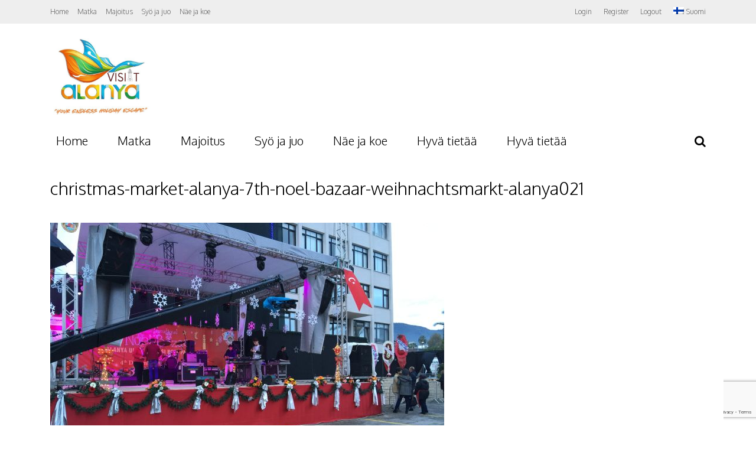

--- FILE ---
content_type: text/html; charset=UTF-8
request_url: https://www.visitalanya.com/fi/christmas-market-alanya-7th-noel-bazaar-weihnachtsmarkt-alanya021-2/
body_size: 33165
content:
<!DOCTYPE html>
<html lang="fi" id="html">
<head>
<meta charset="UTF-8">
	<meta name="viewport" content="width=device-width, initial-scale=1">
<link rel="profile" href="http://gmpg.org/xfn/11" />
                        <script>
                            /* You can add more configuration options to webfontloader by previously defining the WebFontConfig with your options */
                            if ( typeof WebFontConfig === "undefined" ) {
                                WebFontConfig = new Object();
                            }
                            WebFontConfig['google'] = {families: ['Oxygen:300,700,400', 'Roboto+Slab:300&amp;subset=latin']};

                            (function() {
                                var wf = document.createElement( 'script' );
                                wf.src = 'https://ajax.googleapis.com/ajax/libs/webfont/1.5.3/webfont.js';
                                wf.type = 'text/javascript';
                                wf.async = 'true';
                                var s = document.getElementsByTagName( 'script' )[0];
                                s.parentNode.insertBefore( wf, s );
                            })();
                        </script>
                        <meta name='robots' content='index, follow, max-image-preview:large, max-snippet:-1, max-video-preview:-1' />
<link rel="alternate" hreflang="en" href="https://www.visitalanya.com/respect-and-share/christmas-market-alanya-7th-noel-bazaar-weihnachtsmarkt-alanya021/" />
<link rel="alternate" hreflang="fi" href="https://www.visitalanya.com/fi/christmas-market-alanya-7th-noel-bazaar-weihnachtsmarkt-alanya021-2/" />
<link rel="alternate" hreflang="ru" href="https://www.visitalanya.com/ru/christmas-market-alanya-7th-noel-bazaar-weihnachtsmarkt-alanya021-2/" />
<link rel="alternate" hreflang="sv" href="https://www.visitalanya.com/sv/christmas-market-alanya-7th-noel-bazaar-weihnachtsmarkt-alanya021-2/" />
<link rel="alternate" hreflang="x-default" href="https://www.visitalanya.com/respect-and-share/christmas-market-alanya-7th-noel-bazaar-weihnachtsmarkt-alanya021/" />

<!-- Ads on this site are served by WP PRO Advertising System - All In One Ad Manager v5.2.9.1 - wordpress-advertising.tunasite.com -->
<!-- / WP PRO Advertising System - All In One Ad Manager. -->


	<!-- This site is optimized with the Yoast SEO plugin v19.8 - https://yoast.com/wordpress/plugins/seo/ -->
	<title>christmas-market-alanya-7th-noel-bazaar-weihnachtsmarkt-alanya021 - Visit Alanya - Final Destination on Holiday!</title>
	<link rel="canonical" href="https://www.visitalanya.com/fi/christmas-market-alanya-7th-noel-bazaar-weihnachtsmarkt-alanya021-2/" />
	<meta property="og:locale" content="fi_FI" />
	<meta property="og:type" content="article" />
	<meta property="og:title" content="christmas-market-alanya-7th-noel-bazaar-weihnachtsmarkt-alanya021 - Visit Alanya - Final Destination on Holiday!" />
	<meta property="og:url" content="https://www.visitalanya.com/fi/christmas-market-alanya-7th-noel-bazaar-weihnachtsmarkt-alanya021-2/" />
	<meta property="og:site_name" content="Visit Alanya - Final Destination on Holiday!" />
	<meta property="article:publisher" content="https://www.facebook.com/VisitAlanya/" />
	<meta property="og:image" content="https://www.visitalanya.com/wp-content/uploads/2016/12/Christmas-Market-alanya-7th-noel-bazaar-weihnachtsmarkt-alanya021.jpg" />
	<meta property="og:image:width" content="667" />
	<meta property="og:image:height" content="500" />
	<meta property="og:image:type" content="image/jpeg" />
	<meta name="twitter:card" content="summary_large_image" />
	<meta name="twitter:site" content="@visitalanyacom" />
	<script type="application/ld+json" class="yoast-schema-graph">{"@context":"https://schema.org","@graph":[{"@type":"WebPage","@id":"https://www.visitalanya.com/fi/christmas-market-alanya-7th-noel-bazaar-weihnachtsmarkt-alanya021-2/","url":"https://www.visitalanya.com/fi/christmas-market-alanya-7th-noel-bazaar-weihnachtsmarkt-alanya021-2/","name":"christmas-market-alanya-7th-noel-bazaar-weihnachtsmarkt-alanya021 - Visit Alanya - Final Destination on Holiday!","isPartOf":{"@id":"https://www.visitalanya.com/fi/#website"},"primaryImageOfPage":{"@id":"https://www.visitalanya.com/fi/christmas-market-alanya-7th-noel-bazaar-weihnachtsmarkt-alanya021-2/#primaryimage"},"image":{"@id":"https://www.visitalanya.com/fi/christmas-market-alanya-7th-noel-bazaar-weihnachtsmarkt-alanya021-2/#primaryimage"},"thumbnailUrl":"https://www.visitalanya.com/wp-content/uploads/2016/12/Christmas-Market-alanya-7th-noel-bazaar-weihnachtsmarkt-alanya021.jpg","datePublished":"2016-12-07T22:13:34+00:00","dateModified":"2016-12-07T22:13:34+00:00","breadcrumb":{"@id":"https://www.visitalanya.com/fi/christmas-market-alanya-7th-noel-bazaar-weihnachtsmarkt-alanya021-2/#breadcrumb"},"inLanguage":"fi","potentialAction":[{"@type":"ReadAction","target":["https://www.visitalanya.com/fi/christmas-market-alanya-7th-noel-bazaar-weihnachtsmarkt-alanya021-2/"]}]},{"@type":"ImageObject","inLanguage":"fi","@id":"https://www.visitalanya.com/fi/christmas-market-alanya-7th-noel-bazaar-weihnachtsmarkt-alanya021-2/#primaryimage","url":"https://www.visitalanya.com/wp-content/uploads/2016/12/Christmas-Market-alanya-7th-noel-bazaar-weihnachtsmarkt-alanya021.jpg","contentUrl":"https://www.visitalanya.com/wp-content/uploads/2016/12/Christmas-Market-alanya-7th-noel-bazaar-weihnachtsmarkt-alanya021.jpg","width":667,"height":500},{"@type":"BreadcrumbList","@id":"https://www.visitalanya.com/fi/christmas-market-alanya-7th-noel-bazaar-weihnachtsmarkt-alanya021-2/#breadcrumb","itemListElement":[{"@type":"ListItem","position":1,"name":"Home","item":"https://www.visitalanya.com/fi/"},{"@type":"ListItem","position":2,"name":"christmas-market-alanya-7th-noel-bazaar-weihnachtsmarkt-alanya021"}]},{"@type":"WebSite","@id":"https://www.visitalanya.com/fi/#website","url":"https://www.visitalanya.com/fi/","name":"Visit Alanya - Final Destination on Holiday!","description":"Welcome to Alanya! Discover the best of Alanya with Visit Alanya, the perfect guide to Turkiye&#039;s exciting holiday destination. Find things to do in Alanya, from history to fun....","publisher":{"@id":"https://www.visitalanya.com/fi/#organization"},"potentialAction":[{"@type":"SearchAction","target":{"@type":"EntryPoint","urlTemplate":"https://www.visitalanya.com/fi/?s={search_term_string}"},"query-input":"required name=search_term_string"}],"inLanguage":"fi"},{"@type":"Organization","@id":"https://www.visitalanya.com/fi/#organization","name":"Visit Alanya - Final Destination on Holiday!","url":"https://www.visitalanya.com/fi/","sameAs":["https://www.instagram.com/visit_alanya/","https://www.facebook.com/VisitAlanya/","https://twitter.com/visitalanyacom"],"logo":{"@type":"ImageObject","inLanguage":"fi","@id":"https://www.visitalanya.com/fi/#/schema/logo/image/","url":"https://www.visitalanya.com/wp-content/uploads/2015/09/logo-smll.png","contentUrl":"https://www.visitalanya.com/wp-content/uploads/2015/09/logo-smll.png","width":160,"height":108,"caption":"Visit Alanya - Final Destination on Holiday!"},"image":{"@id":"https://www.visitalanya.com/fi/#/schema/logo/image/"}}]}</script>
	<!-- / Yoast SEO plugin. -->


<link rel='dns-prefetch' href='//maps.google.com' />
<link rel='dns-prefetch' href='//api-maps.yandex.ru' />
<link rel='dns-prefetch' href='//www.google.com' />
<link rel='dns-prefetch' href='//fonts.googleapis.com' />
<link rel="alternate" type="application/rss+xml" title="Visit Alanya - Final Destination on Holiday! &raquo; syöte" href="https://www.visitalanya.com/fi/feed/" />
<link rel="alternate" type="application/rss+xml" title="Visit Alanya - Final Destination on Holiday! &raquo; kommenttien syöte" href="https://www.visitalanya.com/fi/comments/feed/" />
<link rel="alternate" type="application/rss+xml" title="Visit Alanya - Final Destination on Holiday! &raquo; christmas-market-alanya-7th-noel-bazaar-weihnachtsmarkt-alanya021 kommenttien syöte" href="https://www.visitalanya.com/fi/feed/?attachment_id=13223" />
		<!-- This site uses the Google Analytics by ExactMetrics plugin v7.18.1 - Using Analytics tracking - https://www.exactmetrics.com/ -->
		<!-- Note: ExactMetrics is not currently configured on this site. The site owner needs to authenticate with Google Analytics in the ExactMetrics settings panel. -->
					<!-- No tracking code set -->
				<!-- / Google Analytics by ExactMetrics -->
		<link rel='stylesheet' id='mec-select2-style-css'  href='https://www.visitalanya.com/wp-content/plugins/modern-events-calendar-lite/assets/packages/select2/select2.min.css?ver=5.22.3' type='text/css' media='all' />
<link rel='stylesheet' id='mec-font-icons-css'  href='https://www.visitalanya.com/wp-content/plugins/modern-events-calendar-lite/assets/css/iconfonts.css?ver=6.0.11' type='text/css' media='all' />
<link rel='stylesheet' id='mec-frontend-style-css'  href='https://www.visitalanya.com/wp-content/plugins/modern-events-calendar-lite/assets/css/frontend.min.css?ver=5.22.3' type='text/css' media='all' />
<link rel='stylesheet' id='mec-tooltip-style-css'  href='https://www.visitalanya.com/wp-content/plugins/modern-events-calendar-lite/assets/packages/tooltip/tooltip.css?ver=6.0.11' type='text/css' media='all' />
<link rel='stylesheet' id='mec-tooltip-shadow-style-css'  href='https://www.visitalanya.com/wp-content/plugins/modern-events-calendar-lite/assets/packages/tooltip/tooltipster-sideTip-shadow.min.css?ver=6.0.11' type='text/css' media='all' />
<link rel='stylesheet' id='featherlight-css'  href='https://www.visitalanya.com/wp-content/plugins/modern-events-calendar-lite/assets/packages/featherlight/featherlight.css?ver=6.0.11' type='text/css' media='all' />
<link rel='stylesheet' id='mec-google-fonts-css'  href='//fonts.googleapis.com/css?family=Montserrat%3A400%2C700%7CRoboto%3A100%2C300%2C400%2C700&#038;ver=6.0.11' type='text/css' media='all' />
<link rel='stylesheet' id='mec-lity-style-css'  href='https://www.visitalanya.com/wp-content/plugins/modern-events-calendar-lite/assets/packages/lity/lity.min.css?ver=6.0.11' type='text/css' media='all' />
<link rel='stylesheet' id='mec-general-calendar-style-css'  href='https://www.visitalanya.com/wp-content/plugins/modern-events-calendar-lite/assets/css/mec-general-calendar.css?ver=6.0.11' type='text/css' media='all' />
<link rel='stylesheet' id='sbi_styles-css'  href='https://www.visitalanya.com/wp-content/plugins/instagram-feed/css/sbi-styles.min.css?ver=6.6.1' type='text/css' media='all' />
<link rel='stylesheet' id='wp-block-library-css'  href='https://www.visitalanya.com/wp-includes/css/dist/block-library/style.min.css?ver=6.0.11' type='text/css' media='all' />
<style id='global-styles-inline-css' type='text/css'>
body{--wp--preset--color--black: #000000;--wp--preset--color--cyan-bluish-gray: #abb8c3;--wp--preset--color--white: #ffffff;--wp--preset--color--pale-pink: #f78da7;--wp--preset--color--vivid-red: #cf2e2e;--wp--preset--color--luminous-vivid-orange: #ff6900;--wp--preset--color--luminous-vivid-amber: #fcb900;--wp--preset--color--light-green-cyan: #7bdcb5;--wp--preset--color--vivid-green-cyan: #00d084;--wp--preset--color--pale-cyan-blue: #8ed1fc;--wp--preset--color--vivid-cyan-blue: #0693e3;--wp--preset--color--vivid-purple: #9b51e0;--wp--preset--gradient--vivid-cyan-blue-to-vivid-purple: linear-gradient(135deg,rgba(6,147,227,1) 0%,rgb(155,81,224) 100%);--wp--preset--gradient--light-green-cyan-to-vivid-green-cyan: linear-gradient(135deg,rgb(122,220,180) 0%,rgb(0,208,130) 100%);--wp--preset--gradient--luminous-vivid-amber-to-luminous-vivid-orange: linear-gradient(135deg,rgba(252,185,0,1) 0%,rgba(255,105,0,1) 100%);--wp--preset--gradient--luminous-vivid-orange-to-vivid-red: linear-gradient(135deg,rgba(255,105,0,1) 0%,rgb(207,46,46) 100%);--wp--preset--gradient--very-light-gray-to-cyan-bluish-gray: linear-gradient(135deg,rgb(238,238,238) 0%,rgb(169,184,195) 100%);--wp--preset--gradient--cool-to-warm-spectrum: linear-gradient(135deg,rgb(74,234,220) 0%,rgb(151,120,209) 20%,rgb(207,42,186) 40%,rgb(238,44,130) 60%,rgb(251,105,98) 80%,rgb(254,248,76) 100%);--wp--preset--gradient--blush-light-purple: linear-gradient(135deg,rgb(255,206,236) 0%,rgb(152,150,240) 100%);--wp--preset--gradient--blush-bordeaux: linear-gradient(135deg,rgb(254,205,165) 0%,rgb(254,45,45) 50%,rgb(107,0,62) 100%);--wp--preset--gradient--luminous-dusk: linear-gradient(135deg,rgb(255,203,112) 0%,rgb(199,81,192) 50%,rgb(65,88,208) 100%);--wp--preset--gradient--pale-ocean: linear-gradient(135deg,rgb(255,245,203) 0%,rgb(182,227,212) 50%,rgb(51,167,181) 100%);--wp--preset--gradient--electric-grass: linear-gradient(135deg,rgb(202,248,128) 0%,rgb(113,206,126) 100%);--wp--preset--gradient--midnight: linear-gradient(135deg,rgb(2,3,129) 0%,rgb(40,116,252) 100%);--wp--preset--duotone--dark-grayscale: url('#wp-duotone-dark-grayscale');--wp--preset--duotone--grayscale: url('#wp-duotone-grayscale');--wp--preset--duotone--purple-yellow: url('#wp-duotone-purple-yellow');--wp--preset--duotone--blue-red: url('#wp-duotone-blue-red');--wp--preset--duotone--midnight: url('#wp-duotone-midnight');--wp--preset--duotone--magenta-yellow: url('#wp-duotone-magenta-yellow');--wp--preset--duotone--purple-green: url('#wp-duotone-purple-green');--wp--preset--duotone--blue-orange: url('#wp-duotone-blue-orange');--wp--preset--font-size--small: 13px;--wp--preset--font-size--medium: 20px;--wp--preset--font-size--large: 36px;--wp--preset--font-size--x-large: 42px;}.has-black-color{color: var(--wp--preset--color--black) !important;}.has-cyan-bluish-gray-color{color: var(--wp--preset--color--cyan-bluish-gray) !important;}.has-white-color{color: var(--wp--preset--color--white) !important;}.has-pale-pink-color{color: var(--wp--preset--color--pale-pink) !important;}.has-vivid-red-color{color: var(--wp--preset--color--vivid-red) !important;}.has-luminous-vivid-orange-color{color: var(--wp--preset--color--luminous-vivid-orange) !important;}.has-luminous-vivid-amber-color{color: var(--wp--preset--color--luminous-vivid-amber) !important;}.has-light-green-cyan-color{color: var(--wp--preset--color--light-green-cyan) !important;}.has-vivid-green-cyan-color{color: var(--wp--preset--color--vivid-green-cyan) !important;}.has-pale-cyan-blue-color{color: var(--wp--preset--color--pale-cyan-blue) !important;}.has-vivid-cyan-blue-color{color: var(--wp--preset--color--vivid-cyan-blue) !important;}.has-vivid-purple-color{color: var(--wp--preset--color--vivid-purple) !important;}.has-black-background-color{background-color: var(--wp--preset--color--black) !important;}.has-cyan-bluish-gray-background-color{background-color: var(--wp--preset--color--cyan-bluish-gray) !important;}.has-white-background-color{background-color: var(--wp--preset--color--white) !important;}.has-pale-pink-background-color{background-color: var(--wp--preset--color--pale-pink) !important;}.has-vivid-red-background-color{background-color: var(--wp--preset--color--vivid-red) !important;}.has-luminous-vivid-orange-background-color{background-color: var(--wp--preset--color--luminous-vivid-orange) !important;}.has-luminous-vivid-amber-background-color{background-color: var(--wp--preset--color--luminous-vivid-amber) !important;}.has-light-green-cyan-background-color{background-color: var(--wp--preset--color--light-green-cyan) !important;}.has-vivid-green-cyan-background-color{background-color: var(--wp--preset--color--vivid-green-cyan) !important;}.has-pale-cyan-blue-background-color{background-color: var(--wp--preset--color--pale-cyan-blue) !important;}.has-vivid-cyan-blue-background-color{background-color: var(--wp--preset--color--vivid-cyan-blue) !important;}.has-vivid-purple-background-color{background-color: var(--wp--preset--color--vivid-purple) !important;}.has-black-border-color{border-color: var(--wp--preset--color--black) !important;}.has-cyan-bluish-gray-border-color{border-color: var(--wp--preset--color--cyan-bluish-gray) !important;}.has-white-border-color{border-color: var(--wp--preset--color--white) !important;}.has-pale-pink-border-color{border-color: var(--wp--preset--color--pale-pink) !important;}.has-vivid-red-border-color{border-color: var(--wp--preset--color--vivid-red) !important;}.has-luminous-vivid-orange-border-color{border-color: var(--wp--preset--color--luminous-vivid-orange) !important;}.has-luminous-vivid-amber-border-color{border-color: var(--wp--preset--color--luminous-vivid-amber) !important;}.has-light-green-cyan-border-color{border-color: var(--wp--preset--color--light-green-cyan) !important;}.has-vivid-green-cyan-border-color{border-color: var(--wp--preset--color--vivid-green-cyan) !important;}.has-pale-cyan-blue-border-color{border-color: var(--wp--preset--color--pale-cyan-blue) !important;}.has-vivid-cyan-blue-border-color{border-color: var(--wp--preset--color--vivid-cyan-blue) !important;}.has-vivid-purple-border-color{border-color: var(--wp--preset--color--vivid-purple) !important;}.has-vivid-cyan-blue-to-vivid-purple-gradient-background{background: var(--wp--preset--gradient--vivid-cyan-blue-to-vivid-purple) !important;}.has-light-green-cyan-to-vivid-green-cyan-gradient-background{background: var(--wp--preset--gradient--light-green-cyan-to-vivid-green-cyan) !important;}.has-luminous-vivid-amber-to-luminous-vivid-orange-gradient-background{background: var(--wp--preset--gradient--luminous-vivid-amber-to-luminous-vivid-orange) !important;}.has-luminous-vivid-orange-to-vivid-red-gradient-background{background: var(--wp--preset--gradient--luminous-vivid-orange-to-vivid-red) !important;}.has-very-light-gray-to-cyan-bluish-gray-gradient-background{background: var(--wp--preset--gradient--very-light-gray-to-cyan-bluish-gray) !important;}.has-cool-to-warm-spectrum-gradient-background{background: var(--wp--preset--gradient--cool-to-warm-spectrum) !important;}.has-blush-light-purple-gradient-background{background: var(--wp--preset--gradient--blush-light-purple) !important;}.has-blush-bordeaux-gradient-background{background: var(--wp--preset--gradient--blush-bordeaux) !important;}.has-luminous-dusk-gradient-background{background: var(--wp--preset--gradient--luminous-dusk) !important;}.has-pale-ocean-gradient-background{background: var(--wp--preset--gradient--pale-ocean) !important;}.has-electric-grass-gradient-background{background: var(--wp--preset--gradient--electric-grass) !important;}.has-midnight-gradient-background{background: var(--wp--preset--gradient--midnight) !important;}.has-small-font-size{font-size: var(--wp--preset--font-size--small) !important;}.has-medium-font-size{font-size: var(--wp--preset--font-size--medium) !important;}.has-large-font-size{font-size: var(--wp--preset--font-size--large) !important;}.has-x-large-font-size{font-size: var(--wp--preset--font-size--x-large) !important;}
</style>
<link rel='stylesheet' id='arve-main-css'  href='https://www.visitalanya.com/wp-content/plugins/advanced-responsive-video-embedder/build/main.css?ver=54d2e76056851d3b806e' type='text/css' media='all' />
<link rel='stylesheet' id='_ning_font_awesome_css-css'  href='https://www.visitalanya.com/wp-content/plugins/angwp/assets/fonts/font-awesome/css/font-awesome.min.css?ver=1.6.2' type='text/css' media='all' />
<link rel='stylesheet' id='_ning_css-css'  href='https://www.visitalanya.com/wp-content/plugins/angwp/assets/dist/angwp.bundle.js.css?ver=1.6.2' type='text/css' media='all' />
<link rel='stylesheet' id='spr_col_animate_css-css'  href='https://www.visitalanya.com/wp-content/plugins/angwp/include/extensions/spr_columns/assets/css/animate.min.css?ver=1.6.2' type='text/css' media='all' />
<link rel='stylesheet' id='spr_col_css-css'  href='https://www.visitalanya.com/wp-content/plugins/angwp/include/extensions/spr_columns/assets/css/spr_columns.css?ver=1.6.2' type='text/css' media='all' />
<link rel='stylesheet' id='cptch_stylesheet-css'  href='https://www.visitalanya.com/wp-content/plugins/captcha/css/front_end_style.css?ver=4.2.8' type='text/css' media='all' />
<link rel='stylesheet' id='dashicons-css'  href='https://www.visitalanya.com/wp-includes/css/dashicons.min.css?ver=6.0.11' type='text/css' media='all' />
<link rel='stylesheet' id='cptch_desktop_style-css'  href='https://www.visitalanya.com/wp-content/plugins/captcha/css/desktop_style.css?ver=4.2.8' type='text/css' media='all' />
<link rel='stylesheet' id='cpsh-shortcodes-css'  href='https://www.visitalanya.com/wp-content/plugins/column-shortcodes//assets/css/shortcodes.css?ver=1.0.1' type='text/css' media='all' />
<link rel='stylesheet' id='contact-form-7-css'  href='https://www.visitalanya.com/wp-content/plugins/contact-form-7/includes/css/styles.css?ver=5.6.4' type='text/css' media='all' />
<link rel='stylesheet' id='bootstrap.css-css'  href='https://www.visitalanya.com/wp-content/plugins/gallery-for-instagram/css/bootstrap.css?ver=6.0.11' type='text/css' media='all' />
<link rel='stylesheet' id='pongstagr.am.css-css'  href='https://www.visitalanya.com/wp-content/plugins/gallery-for-instagram/css/pongstagr.am.css?ver=6.0.11' type='text/css' media='all' />
<link rel='stylesheet' id='font-awesome.css-css'  href='https://www.visitalanya.com/wp-content/plugins/gallery-for-instagram/css/font-awesome.css?ver=6.0.11' type='text/css' media='all' />
<link rel='stylesheet' id='imgf-nivo-lightbox-min-css-css'  href='https://www.visitalanya.com/wp-content/plugins/gallery-for-instagram/lightbox/nivo/nivo-lightbox.min.css?ver=6.0.11' type='text/css' media='all' />
<link rel='stylesheet' id='pretty-css-css'  href='https://www.visitalanya.com/wp-content/plugins/gallery-for-instagram/lightbox/prettyphoto/prettyPhoto.css?ver=6.0.11' type='text/css' media='all' />
<link rel='stylesheet' id='swipe-css-css'  href='https://www.visitalanya.com/wp-content/plugins/gallery-for-instagram/lightbox/swipebox/swipebox.css?ver=6.0.11' type='text/css' media='all' />
<link rel='stylesheet' id='wp-gmap-embed-front-css-css'  href='https://www.visitalanya.com/wp-content/plugins/gmap-embed/public/assets/css/front_custom_style.css?ver=1665146569' type='text/css' media='all' />
<link rel='stylesheet' id='post-views-counter-frontend-css'  href='https://www.visitalanya.com/wp-content/plugins/post-views-counter/css/frontend.css?ver=1.3.11' type='text/css' media='all' />
<link rel='stylesheet' id='js_composer_front-css'  href='https://www.visitalanya.com/wp-content/plugins/js_composer/assets/css/js_composer.min.css?ver=4.12' type='text/css' media='all' />
<link rel='stylesheet' id='WPPAS_VBC_BNR_STYLE-css'  href='https://www.visitalanya.com/wp-content/plugins/wppas/public/assets/css/vbc/wppas_vbc_bnr.css?ver=5.2.9.1' type='text/css' media='all' />
<link rel='stylesheet' id='wpml-legacy-dropdown-0-css'  href='https://www.visitalanya.com/wp-content/plugins/sitepress-multilingual-cms/templates/language-switchers/legacy-dropdown/style.min.css?ver=1' type='text/css' media='all' />
<style id='wpml-legacy-dropdown-0-inline-css' type='text/css'>
.wpml-ls-statics-shortcode_actions{background-color:#ffffff;}.wpml-ls-statics-shortcode_actions, .wpml-ls-statics-shortcode_actions .wpml-ls-sub-menu, .wpml-ls-statics-shortcode_actions a {border-color:#cdcdcd;}.wpml-ls-statics-shortcode_actions a, .wpml-ls-statics-shortcode_actions .wpml-ls-sub-menu a, .wpml-ls-statics-shortcode_actions .wpml-ls-sub-menu a:link, .wpml-ls-statics-shortcode_actions li:not(.wpml-ls-current-language) .wpml-ls-link, .wpml-ls-statics-shortcode_actions li:not(.wpml-ls-current-language) .wpml-ls-link:link {color:#444444;background-color:#ffffff;}.wpml-ls-statics-shortcode_actions a, .wpml-ls-statics-shortcode_actions .wpml-ls-sub-menu a:hover,.wpml-ls-statics-shortcode_actions .wpml-ls-sub-menu a:focus, .wpml-ls-statics-shortcode_actions .wpml-ls-sub-menu a:link:hover, .wpml-ls-statics-shortcode_actions .wpml-ls-sub-menu a:link:focus {color:#000000;background-color:#eeeeee;}.wpml-ls-statics-shortcode_actions .wpml-ls-current-language > a {color:#444444;background-color:#ffffff;}.wpml-ls-statics-shortcode_actions .wpml-ls-current-language:hover>a, .wpml-ls-statics-shortcode_actions .wpml-ls-current-language>a:focus {color:#000000;background-color:#eeeeee;}
</style>
<link rel='stylesheet' id='wpml-menu-item-0-css'  href='https://www.visitalanya.com/wp-content/plugins/sitepress-multilingual-cms/templates/language-switchers/menu-item/style.min.css?ver=1' type='text/css' media='all' />
<link rel='stylesheet' id='gp-parent-style-css'  href='https://www.visitalanya.com/wp-content/themes/the-review/style.css?ver=6.0.11' type='text/css' media='all' />
<link rel='stylesheet' id='mediaelement-css'  href='https://www.visitalanya.com/wp-includes/js/mediaelement/mediaelementplayer-legacy.min.css?ver=4.2.16' type='text/css' media='all' />
<link rel='stylesheet' id='wp-mediaelement-css'  href='https://www.visitalanya.com/wp-includes/js/mediaelement/wp-mediaelement.min.css?ver=6.0.11' type='text/css' media='all' />
<link rel='stylesheet' id='gp-style-css'  href='https://www.visitalanya.com/wp-content/themes/the-review-child/style.css?ver=6.0.11' type='text/css' media='all' />
<link rel='stylesheet' id='gp-font-awesome-css'  href='https://www.visitalanya.com/wp-content/themes/the-review/lib/fonts/font-awesome/css/font-awesome.min.css?ver=6.0.11' type='text/css' media='all' />
<link rel='stylesheet' id='gp-prettyphoto-css'  href='https://www.visitalanya.com/wp-content/themes/the-review/lib/scripts/prettyPhoto/css/prettyPhoto.css?ver=6.0.11' type='text/css' media='all' />
<link rel='stylesheet' id='bdotcom_bc_general_css-css'  href='https://www.visitalanya.com/wp-content/plugins/bookingcom-banner-creator/css/bdotcom_bc_general.css?ver=1.3' type='text/css' media='all' />
<script type='text/javascript' src='https://www.visitalanya.com/wp-includes/js/jquery/jquery.min.js?ver=3.6.0' id='jquery-core-js'></script>
<script type='text/javascript' src='https://www.visitalanya.com/wp-includes/js/jquery/jquery-migrate.min.js?ver=3.3.2' id='jquery-migrate-js'></script>
<script type='text/javascript' src='https://www.visitalanya.com/wp-includes/js/clipboard.min.js?ver=2.0.10' id='clipboard-js'></script>
<script type='text/javascript' src='https://www.visitalanya.com/wp-includes/js/plupload/moxie.min.js?ver=1.3.5' id='moxiejs-js'></script>
<script type='text/javascript' src='https://www.visitalanya.com/wp-includes/js/plupload/plupload.min.js?ver=2.1.9' id='plupload-js'></script>
<script type='text/javascript' src='https://www.visitalanya.com/wp-includes/js/underscore.min.js?ver=1.13.3' id='underscore-js'></script>
<script type='text/javascript' src='https://www.visitalanya.com/wp-includes/js/dist/vendor/regenerator-runtime.min.js?ver=0.13.9' id='regenerator-runtime-js'></script>
<script type='text/javascript' src='https://www.visitalanya.com/wp-includes/js/dist/vendor/wp-polyfill.min.js?ver=3.15.0' id='wp-polyfill-js'></script>
<script type='text/javascript' src='https://www.visitalanya.com/wp-includes/js/dist/dom-ready.min.js?ver=d996b53411d1533a84951212ab6ac4ff' id='wp-dom-ready-js'></script>
<script type='text/javascript' src='https://www.visitalanya.com/wp-includes/js/dist/hooks.min.js?ver=c6d64f2cb8f5c6bb49caca37f8828ce3' id='wp-hooks-js'></script>
<script type='text/javascript' src='https://www.visitalanya.com/wp-includes/js/dist/i18n.min.js?ver=ebee46757c6a411e38fd079a7ac71d94' id='wp-i18n-js'></script>
<script type='text/javascript' id='wp-i18n-js-after'>
wp.i18n.setLocaleData( { 'text direction\u0004ltr': [ 'ltr' ] } );
</script>
<script type='text/javascript' id='wp-a11y-js-translations'>
( function( domain, translations ) {
	var localeData = translations.locale_data[ domain ] || translations.locale_data.messages;
	localeData[""].domain = domain;
	wp.i18n.setLocaleData( localeData, domain );
} )( "default", {"translation-revision-date":"2023-03-25 17:47:45+0000","generator":"GlotPress\/4.0.1","domain":"messages","locale_data":{"messages":{"":{"domain":"messages","plural-forms":"nplurals=2; plural=n != 1;","lang":"fi"},"Notifications":["Ilmoitukset"]}},"comment":{"reference":"wp-includes\/js\/dist\/a11y.js"}} );
</script>
<script type='text/javascript' src='https://www.visitalanya.com/wp-includes/js/dist/a11y.min.js?ver=a38319d7ba46c6e60f7f9d4c371222c5' id='wp-a11y-js'></script>
<script type='text/javascript' id='plupload-handlers-js-extra'>
/* <![CDATA[ */
var pluploadL10n = {"queue_limit_exceeded":"Liian monta tiedostoa jonossa.","file_exceeds_size_limit":"%s ylitt\u00e4\u00e4 t\u00e4m\u00e4n sivuston suurimman sallitun tiedostokoon.","zero_byte_file":"Tiedosto on tyhj\u00e4.","invalid_filetype":"Valitettavasti et voi ladata t\u00e4t\u00e4 tiedostomuotoa.","not_an_image":"T\u00e4m\u00e4 ei ole kuvatiedosto. Kokeilethan jotain muuta.","image_memory_exceeded":"Muisti loppui. Kokeile pienemp\u00e4\u00e4 tiedostoa.","image_dimensions_exceeded":"T\u00e4m\u00e4 on maksimikokoa suurempi. Yrit\u00e4 pienemm\u00e4ll\u00e4 uudestaan.","default_error":"Virhe siirrett\u00e4ess\u00e4 tiedostoa. Yrit\u00e4 my\u00f6hemmin uudelleen.","missing_upload_url":"Tapahtui konfigurointivirhe. Ota yhteytt\u00e4 henkil\u00f6\u00f6n, joka hallinnoi palvelinta.","upload_limit_exceeded":"Siirr\u00e4 vain yksi tiedosto.","http_error":"Palvelin vastasi odottamattomalla tavalla. Tiedosto saattoi siirty\u00e4 onnistuneesti. Tarkista mediakirjasto tai lataa t\u00e4m\u00e4 sivu uudestaan.","http_error_image":"Palvelin ei kyennyt k\u00e4sittelem\u00e4\u00e4n kuvaa. N\u00e4in voi k\u00e4yd\u00e4, jos palvelin on kiireinen tai jos sen resurssit eiv\u00e4t riit\u00e4 teht\u00e4v\u00e4n suorittamiseen. Pienikokoisemman kuvan l\u00e4hett\u00e4minen voi auttaa. Suositeltu maksimikoko on 2560 pikseli\u00e4.","upload_failed":"Siirto ep\u00e4onnistui.","big_upload_failed":"Kokeile t\u00e4m\u00e4n tiedoston siirt\u00e4mist\u00e4 %1$sselaimen tiedostolataajalla%2$s","big_upload_queued":"%s ylitt\u00e4\u00e4 selaimesi latausohjelman suurimman sallitun tiedostokoon","io_error":"IO-virhe.","security_error":"Tietoturvavirhe.","file_cancelled":"Tiedosto peruttu.","upload_stopped":"Siirto keskeytetty.","dismiss":"Sulje","crunching":"Raksuttaa\u2026","deleted":"siirretty roskakoriin.","error_uploading":"Tiedoston \u201d%s\u201d siirt\u00e4minen ei onnistunut.","unsupported_image":"T\u00e4t\u00e4 kuvaa ei voida n\u00e4ytt\u00e4\u00e4 selaimessa. Muunna kuva JPEG-muotoon ennen siirt\u00e4mist\u00e4.","noneditable_image":"Palvelin ei pystynyt k\u00e4sittelem\u00e4\u00e4n kuvaa. Muunna se JPEG- tai PNG-muotoon ennen siirtoa.","file_url_copied":"Tiedoston URL-osoite on kopioitu leikep\u00f6yd\u00e4lle"};
/* ]]> */
</script>
<script type='text/javascript' src='https://www.visitalanya.com/wp-includes/js/plupload/handlers.min.js?ver=6.0.11' id='plupload-handlers-js'></script>
<script type='text/javascript' id='wppas_vbc_upload-js-extra'>
/* <![CDATA[ */
var wppas_vbc_upload = {"ajaxurl":"https:\/\/www.visitalanya.com\/wp-admin\/admin-ajax.php","nonce":"2c349a577d","remove":"c2e951b0ad","number":"1","upload_enabled":"1","confirmMsg":"Are you sure you want to delete this?","plupload":{"runtimes":"html5,flash,html4","browse_button":"wppas-vbc-uploader","container":"wppas-vbc-upload-container","file_data_name":"wppas_vbc_upload_file","max_file_size":"100000000b","url":"https:\/\/www.visitalanya.com\/wp-admin\/admin-ajax.php?action=wppas_vbc_upload&nonce=0b0b03cae3","flash_swf_url":"https:\/\/www.visitalanya.com\/wp-includes\/js\/plupload\/plupload.flash.swf","filters":[{"title":"Sallitut tiedosto","extensions":"jpg,gif,png"}],"multipart":true,"urlstream_upload":true,"multipart_params":{"upload_folder":""}}};
/* ]]> */
</script>
<script type='text/javascript' src='https://www.visitalanya.com/wp-content/plugins/wppas/public/assets/js/vbc/AjaxUpload.js?ver=6.0.11' id='wppas_vbc_upload-js'></script>
<script type='text/javascript' src='https://www.visitalanya.com/wp-content/plugins/modern-events-calendar-lite/assets/js/mec-general-calendar.js?ver=5.22.3' id='mec-general-calendar-script-js'></script>
<script type='text/javascript' id='mec-frontend-script-js-extra'>
/* <![CDATA[ */
var mecdata = {"day":"day","days":"days","hour":"hour","hours":"hours","minute":"minute","minutes":"minutes","second":"second","seconds":"seconds","elementor_edit_mode":"no","recapcha_key":"","ajax_url":"https:\/\/www.visitalanya.com\/wp-admin\/admin-ajax.php","fes_nonce":"6763f1fe9c","current_year":"2026","current_month":"01","datepicker_format":"yy-mm-dd"};
/* ]]> */
</script>
<script type='text/javascript' src='https://www.visitalanya.com/wp-content/plugins/modern-events-calendar-lite/assets/js/frontend.js?ver=5.22.3' id='mec-frontend-script-js'></script>
<script type='text/javascript' src='https://www.visitalanya.com/wp-content/plugins/modern-events-calendar-lite/assets/js/events.js?ver=5.22.3' id='mec-events-script-js'></script>
<script async="async" type='text/javascript' src='https://www.visitalanya.com/wp-content/plugins/advanced-responsive-video-embedder/build/main.js?ver=54d2e76056851d3b806e' id='arve-main-js'></script>
<script type='text/javascript' src='https://www.visitalanya.com/wp-content/plugins/angwp/assets/dev/js/advertising.js?ver=6.0.11' id='adning_dummy_advertising-js'></script>
<script type='text/javascript' src='https://maps.google.com/maps/api/js?key=AIzaSyAULyvr6b3-hU2U3tN2_I_7wnZc0SKe6AQ&#038;libraries=places&#038;language=en&#038;region=TR&#038;ver=6.0.11' id='wp-gmap-api-js'></script>
<script type='text/javascript' id='wp-gmap-api-js-after'>
/* <![CDATA[ */

var wgm_status = {"l_api":"always","p_api":"N","i_p":true,"d_f_s_c":"N","d_s_v":"N","d_z_c":"N","d_p_c":"N","d_m_t_c":"N","d_m_w_z":"N","d_m_d":"N","d_m_d_c_z":"N","e_d_f_a_c":"N"};
/* ]]> */
</script>
<script type='text/javascript' src='https://www.visitalanya.com/wp-content/plugins/twitter-tweets/js/weblizar-fronend-twitter-tweets.js?ver=1' id='wl-weblizar-fronend-twitter-tweets-js'></script>
<script type='text/javascript' src='https://www.visitalanya.com/wp-content/plugins/wppas/templates/js/advertising.js?ver=6.0.11' id='wppas_dummy_advertising-js'></script>
<script type='text/javascript' src='https://api-maps.yandex.ru/2.1/?lang=en_US&#038;ver=2.1' id='gutenberg-yamap-api-js'></script>
<script type='text/javascript' src='https://www.visitalanya.com/wp-content/plugins/sitepress-multilingual-cms/templates/language-switchers/legacy-dropdown/script.min.js?ver=1' id='wpml-legacy-dropdown-0-js'></script>
<script type='text/javascript' id='gp-ajax-loop-js-extra'>
/* <![CDATA[ */
var ghostpoolAjax = {"ajaxurl":"https:\/\/www.visitalanya.com\/wp-admin\/admin-ajax.php","ajaxnonce":"9c9fae6b95","querystring":"pagename=christmas-market-alanya-7th-noel-bazaar-weihnachtsmarkt-alanya021-2"};
/* ]]> */
</script>
<script type='text/javascript' src='https://www.visitalanya.com/wp-content/themes/the-review/lib/scripts/ajax-loop.js?ver=6.0.11' id='gp-ajax-loop-js'></script>
<link rel="https://api.w.org/" href="https://www.visitalanya.com/fi/wp-json/" /><link rel="alternate" type="application/json" href="https://www.visitalanya.com/fi/wp-json/wp/v2/media/13223" /><link rel="EditURI" type="application/rsd+xml" title="RSD" href="https://www.visitalanya.com/xmlrpc.php?rsd" />
<link rel="wlwmanifest" type="application/wlwmanifest+xml" href="https://www.visitalanya.com/wp-includes/wlwmanifest.xml" /> 
<meta name="generator" content="WordPress 6.0.11" />
<link rel='shortlink' href='https://www.visitalanya.com/fi/?p=13223' />
<link rel="alternate" type="application/json+oembed" href="https://www.visitalanya.com/fi/wp-json/oembed/1.0/embed?url=https%3A%2F%2Fwww.visitalanya.com%2Ffi%2Fchristmas-market-alanya-7th-noel-bazaar-weihnachtsmarkt-alanya021-2%2F" />
<link rel="alternate" type="text/xml+oembed" href="https://www.visitalanya.com/fi/wp-json/oembed/1.0/embed?url=https%3A%2F%2Fwww.visitalanya.com%2Ffi%2Fchristmas-market-alanya-7th-noel-bazaar-weihnachtsmarkt-alanya021-2%2F&#038;format=xml" />
<meta name="generator" content="WPML ver:4.6.12 stt:1,18,17,46,51;" />
<!-- MailerLite Universal -->
<script>
    (function(w,d,e,u,f,l,n){w[f]=w[f]||function(){(w[f].q=w[f].q||[])
    .push(arguments);},l=d.createElement(e),l.async=1,l.src=u,
    n=d.getElementsByTagName(e)[0],n.parentNode.insertBefore(l,n);})
    (window,document,'script','https://assets.mailerlite.com/js/universal.js','ml');
    ml('account', '1196653');
</script>
<!-- End MailerLite Universal -->
 <!-- OneAll.com / Social Login for WordPress / v5.7 -->
<script data-cfasync="false" type="text/javascript">
 (function() {
  var oa = document.createElement('script'); oa.type = 'text/javascript';
  oa.async = true; oa.src = 'https://visitalanya.api.oneall.com/socialize/library.js';
  var s = document.getElementsByTagName('script')[0]; s.parentNode.insertBefore(oa, s);
 })();
</script>
		<script type="text/javascript">
			var _statcounter = _statcounter || [];
			_statcounter.push({"tags": {"author": "Visit Alanya"}});
		</script>
		<script type="text/javascript"> 

/**  all layers have to be in this global array - in further process each map will have something like vectorM[map_ol3js_n][layer_n] */
var vectorM = [[]];


/** put translations from PHP/mo to JavaScript */
var translations = [];

/** global GET-Parameters */
var HTTP_GET_VARS = [];

</script><!-- OSM plugin V6.0.1: did not add geo meta tags. --> 
<link rel="apple-touch-icon" sizes="76x76" href="/wp-content/uploads/fbrfg/apple-touch-icon.png">
<link rel="icon" type="image/png" sizes="32x32" href="/wp-content/uploads/fbrfg/favicon-32x32.png">
<link rel="icon" type="image/png" sizes="16x16" href="/wp-content/uploads/fbrfg/favicon-16x16.png">
<link rel="manifest" href="/wp-content/uploads/fbrfg/site.webmanifest">
<link rel="mask-icon" href="/wp-content/uploads/fbrfg/safari-pinned-tab.svg" color="#5bbad5">
<link rel="shortcut icon" href="/wp-content/uploads/fbrfg/favicon.ico">
<meta name="msapplication-TileColor" content="#da532c">
<meta name="msapplication-config" content="/wp-content/uploads/fbrfg/browserconfig.xml">
<meta name="theme-color" content="#ffffff"><style>body:not(.gp-scrolling) #gp-sub-header .s{height: 40px;}
body:not(.gp-scrolling) #gp-main-nav .menu > li.nav-home > a{width: 50px; height: 50px;}
body:not(.gp-scrolling) #gp-main-nav .menu > li.nav-home > a:before{line-height: 30px;}
.gp-fullwidth-title .gp-page-header,.gp-full-page-title .gp-page-header{border-color: #fff;} 
#gp-logo img {width: 170px; height: 129px;}
#gp-header-area-right{width: 910px;}
#gp-header-area-right > span {margin: 25px 0 25px }	
#gp-main-nav .menu > li.nav-home > a:after {box-shadow: 0 0 0 3px #f61e5b;}
.gp-theme li:hover .gp-primary-dropdown-icon{color:#fff}
.gp-theme .sub-menu li:hover .gp-secondary-dropdown-icon{color:#000}
.gp-page-header .gp-container {padding-top: 280px;padding-bottom: 30px;}
.gp-fullwidth-title #gp-hub-tabs {margin-bottom: -30px;}
#gp-hub-tabs li.current_page_item a {color: #f61e5b}#gp-review-summary{background: -moz-linear-gradient(top, #f8f8f8 0%, #ffffff 100%);background: -webkit-gradient(linear, left top, left bottom, color-stop(0%,#ffffff), color-stop(100%,#ffffff));background: -webkit-linear-gradient(top, #f8f8f8 0%,#ffffff 100%);background: -o-linear-gradient(top, #f8f8f8 0%,#ffffff 100%);background: -ms-linear-gradient(top, #f8f8f8 0%,#ffffff 100%);background: linear-gradient(to bottom, #f8f8f8 0%,#ffffff 100%);}.gp-active{color: #00d1e4;}

@media only screen and (max-width: 1200px) {
#gp-header-area-right{width: 850px;}
}

@media only screen and (max-width: 1082px) { 
#gp-header-area-right{width: 764px;}
}

@media only screen and (max-width: 1023px) {
	.gp-responsive #gp-logo {margin: 15px 0px 15px 0px; width: 100px; height: 76px;}	
	.gp-responsive #gp-logo img {width: 100px; height: 76px;}
	.gp-responsive #gp-header-area-right > span {margin: 15px 0 15px }	
	.gp-responsive #gp-mobile-nav-button {margin-top: 15px ;}
	.gp-responsive .gp-page-header .gp-container {padding-top: 140px;padding-bottom: 15px;}
	.gp-responsive.gp-fullwidth-title #gp-hub-tabs {margin-bottom: -17.65px;}
}@media only screen and (min-width: 1201px) {}textarea {
    width: 100%;
    height: 50px;
    line-height: 1.5em;
    resize: none;
}</style><style type="text/css">.recentcomments a{display:inline !important;padding:0 !important;margin:0 !important;}</style><meta name="generator" content="Powered by Visual Composer - drag and drop page builder for WordPress."/>
<!--[if lte IE 9]><link rel="stylesheet" type="text/css" href="https://www.visitalanya.com/wp-content/plugins/js_composer/assets/css/vc_lte_ie9.min.css" media="screen"><![endif]--><!--[if IE  8]><link rel="stylesheet" type="text/css" href="https://www.visitalanya.com/wp-content/plugins/js_composer/assets/css/vc-ie8.min.css" media="screen"><![endif]-->
<!-- Ads on this site are served by Adning v1.6.2 - adning.com -->
<meta name="am-api-token" content="2fyUKRuYC"><style></style><!-- / Adning. -->

<style type="text/css" title="dynamic-css" class="options-output">#gp-logo{margin-top:25px;margin-right:0;margin-bottom:25px;margin-left:0;}#gp-footer-image{margin-top:0;margin-right:0;margin-bottom:0;margin-left:0;}body{background-color:#fff;}#gp-content-wrapper,#gp-review-content-wrapper,#breadcrumbs{background-color:#fff;}body{font-family:Oxygen;line-height:24px;font-weight:300;font-style:normal;color:#000;font-size:14px;opacity: 1;visibility: visible;-webkit-transition: opacity 0.24s ease-in-out;-moz-transition: opacity 0.24s ease-in-out;transition: opacity 0.24s ease-in-out;}.wf-loading body,{opacity: 0;}.ie.wf-loading body,{visibility: hidden;}a{color:#f61e5b;}a:hover{color:#00d1e4;}h1{font-family:Oxygen;line-height:60px;font-weight:700;font-style:normal;font-size:48px;opacity: 1;visibility: visible;-webkit-transition: opacity 0.24s ease-in-out;-moz-transition: opacity 0.24s ease-in-out;transition: opacity 0.24s ease-in-out;}.wf-loading h1,{opacity: 0;}.ie.wf-loading h1,{visibility: hidden;}h2{font-family:Oxygen;line-height:48px;font-weight:700;font-style:normal;font-size:36px;opacity: 1;visibility: visible;-webkit-transition: opacity 0.24s ease-in-out;-moz-transition: opacity 0.24s ease-in-out;transition: opacity 0.24s ease-in-out;}.wf-loading h2,{opacity: 0;}.ie.wf-loading h2,{visibility: hidden;}h3{font-family:Oxygen;line-height:36px;font-weight:700;font-style:normal;font-size:24px;opacity: 1;visibility: visible;-webkit-transition: opacity 0.24s ease-in-out;-moz-transition: opacity 0.24s ease-in-out;transition: opacity 0.24s ease-in-out;}.wf-loading h3,{opacity: 0;}.ie.wf-loading h3,{visibility: hidden;}h4{font-family:Oxygen;line-height:30px;font-weight:700;font-style:normal;font-size:18px;opacity: 1;visibility: visible;-webkit-transition: opacity 0.24s ease-in-out;-moz-transition: opacity 0.24s ease-in-out;transition: opacity 0.24s ease-in-out;}.wf-loading h4,{opacity: 0;}.ie.wf-loading h4,{visibility: hidden;}h5{font-family:Oxygen;line-height:24px;font-weight:700;font-style:normal;font-size:16px;opacity: 1;visibility: visible;-webkit-transition: opacity 0.24s ease-in-out;-moz-transition: opacity 0.24s ease-in-out;transition: opacity 0.24s ease-in-out;}.wf-loading h5,{opacity: 0;}.ie.wf-loading h5,{visibility: hidden;}h6{font-family:Oxygen;line-height:24px;font-weight:700;font-style:normal;font-size:14px;opacity: 1;visibility: visible;-webkit-transition: opacity 0.24s ease-in-out;-moz-transition: opacity 0.24s ease-in-out;transition: opacity 0.24s ease-in-out;}.wf-loading h6,{opacity: 0;}.ie.wf-loading h6,{visibility: hidden;}#comments ol.commentlist li .comment_container,.gp-tablet-portrait #gp-sidebar,.gp-mobile #gp-sidebar,.gp-login-content,.gp-loop-divider:before,#gp-review-results,#gp-new-search{border-top:1px solid #eee;border-bottom:1px solid #eee;}#gp-top-header{background-color:#eee;}#gp-top-header{border-bottom:0px solid ;}#gp-top-header .menu > li,#gp-top-header .menu > li > a{font-family:Oxygen,Arial, Helvetica, sans-serif;font-weight:300;font-style:normal;color:#666;font-size:12px;opacity: 1;visibility: visible;-webkit-transition: opacity 0.24s ease-in-out;-moz-transition: opacity 0.24s ease-in-out;transition: opacity 0.24s ease-in-out;}.wf-loading #gp-top-header .menu > li,.wf-loading #gp-top-header .menu > li > a,{opacity: 0;}.ie.wf-loading #gp-top-header .menu > li,.ie.wf-loading #gp-top-header .menu > li > a,{visibility: hidden;}#gp-top-header .menu > li > a:not(.gp-notification-counter){color:#666;}#gp-top-header .menu > li > a:not(.gp-notification-counter):hover{color:#f61e5b;}#gp-main-header{background-color:#fff;}.gp-scrolling #gp-sub-header{background-color:rgba(255,255,255,0.9);}body:not(.gp-scrolling) #gp-sub-header .gp-container,#gp-main-nav .menu > li,#gp-main-nav .menu > li > a{height:40px;}#gp-sub-header{background-color:#fff;}#gp-main-nav .menu > li,#gp-main-nav .menu > li > a{font-family:Oxygen;text-transform:none;line-height:19px;font-weight:300;font-style:normal;color:#000;font-size:20px;opacity: 1;visibility: visible;-webkit-transition: opacity 0.24s ease-in-out;-moz-transition: opacity 0.24s ease-in-out;transition: opacity 0.24s ease-in-out;}.wf-loading #gp-main-nav .menu > li,.wf-loading #gp-main-nav .menu > li > a,{opacity: 0;}.ie.wf-loading #gp-main-nav .menu > li,.ie.wf-loading #gp-main-nav .menu > li > a,{visibility: hidden;}#gp-main-nav .menu > li:hover > a, #gp-main-nav .menu > li > a,#gp-search-button{color:#000;}#gp-main-nav .menu > li:hover > a, #gp-main-nav .menu > li > a:hover,#gp-search-button:hover{color:#fff;}#gp-main-nav .menu > li > a:hover,#gp-main-nav .menu > li:hover > a{background-color:#f61e5b;}#gp-main-nav .menu > li.nav-home:hover > a, #gp-main-nav .menu > li.nav-home > a{color:#fff;}#gp-main-nav .menu > li.nav-home:hover > a:hover, #gp-main-nav .menu > li.nav-home > a:hover{color:#fff;}#gp-main-nav .menu > li.nav-home > a{background-color:#000;}#gp-main-nav .menu > li.nav-home > a:hover,#gp-main-nav .menu > li.nav-home:hover > a{background-color:#f61e5b;}.gp-nav .sub-menu,.gp-nav .menu li .gp-menu-tabs li:hover, .gp-nav .menu li .gp-menu-tabs li.gp-selected{background-color:#fff;}.gp-nav .menu > li > .sub-menu{border-top:5px solid #f61e5b;}.gp-nav .sub-menu li a:hover{background-color:#f1f1f1;}.gp-nav .sub-menu li,.gp-nav .sub-menu li a{font-family:Oxygen;font-weight:300;font-style:normal;color:#000;font-size:14px;opacity: 1;visibility: visible;-webkit-transition: opacity 0.24s ease-in-out;-moz-transition: opacity 0.24s ease-in-out;transition: opacity 0.24s ease-in-out;}.wf-loading .gp-nav .sub-menu li,.wf-loading .gp-nav .sub-menu li a,{opacity: 0;}.ie.wf-loading .gp-nav .sub-menu li,.ie.wf-loading .gp-nav .sub-menu li a,{visibility: hidden;}.gp-nav .sub-menu li a{color:#000;}.gp-nav .sub-menu li a:hover{color:#f61e5b;}.gp-nav .megamenu > .sub-menu > li > a,.gp-nav .megamenu > .sub-menu > li > span{color:#f61e5b;}.gp-primary-dropdown-icon{color:#000;}.gp-primary-dropdown-icon:hover{color:#fff;}.gp-secondary-dropdown-icon{color:#000;}.gp-secondary-dropdown-icon:hover{color:#000;}.gp-menu-tabs{background-color:#f61e5b;}.gp-nav .menu li .gp-menu-tabs li{color:#ffffff;}.gp-nav .menu li .gp-menu-tabs li:hover,.gp-nav .menu li .gp-menu-tabs li.gp-selected{color:#F61E5B;}.gp-search-bar{background-color:#f1f1f1;}.gp-search-bar{border-top:0px solid ;border-bottom:0px solid ;border-left:0px solid ;border-right:0px solid ;}.gp-search-bar{color:#999;font-size:18px;opacity: 1;visibility: visible;-webkit-transition: opacity 0.24s ease-in-out;-moz-transition: opacity 0.24s ease-in-out;transition: opacity 0.24s ease-in-out;}.wf-loading .gp-search-bar,{opacity: 0;}.ie.wf-loading .gp-search-bar,{visibility: hidden;}.gp-search-submit{color:#000;font-size:18px;opacity: 1;visibility: visible;-webkit-transition: opacity 0.24s ease-in-out;-moz-transition: opacity 0.24s ease-in-out;transition: opacity 0.24s ease-in-out;}.wf-loading .gp-search-submit,{opacity: 0;}.ie.wf-loading .gp-search-submit,{visibility: hidden;}.gp-search-submit:hover{color:#f61e5b;}#gp-mobile-nav-button{color:#f61e5b;}#gp-mobile-nav{background-color:#fff;}#gp-mobile-nav-close-button{background-color:#f61e5b;}#gp-mobile-nav li{color:#000000;}#gp-mobile-nav .menu li a{color:#000;}#gp-mobile-nav .menu li a:hover{color:#f61e5b;}#gp-mobile-nav li a:hover{background-color:#f1f1f1;}#gp-mobile-nav li{border-top:1px solid #eee;}#gp-mobile-nav .megamenu > .sub-menu > li > a{color:#f61e5b;}.gp-large-title .gp-page-header,.gp-fullwidth-title .gp-page-header{background-color:#000;background-repeat:no-repeat;background-size:cover;background-attachment:scroll;background-position:center center;}.gp-page-header .gp-entry-title,.gp-page-header .gp-entry-title a{font-family:Oxygen;line-height:48px;font-weight:300;font-style:normal;color:#fff;font-size:40px;opacity: 1;visibility: visible;-webkit-transition: opacity 0.24s ease-in-out;-moz-transition: opacity 0.24s ease-in-out;transition: opacity 0.24s ease-in-out;}.wf-loading .gp-page-header .gp-entry-title,.wf-loading .gp-page-header .gp-entry-title a,{opacity: 0;}.ie.wf-loading .gp-page-header .gp-entry-title,.ie.wf-loading .gp-page-header .gp-entry-title a,{visibility: hidden;}.gp-page-header .gp-subtitle{font-family:Oxygen;line-height:21px;font-weight:300;font-style:normal;color:#fff;font-size:15px;opacity: 1;visibility: visible;-webkit-transition: opacity 0.24s ease-in-out;-moz-transition: opacity 0.24s ease-in-out;transition: opacity 0.24s ease-in-out;}.wf-loading .gp-page-header .gp-subtitle,{opacity: 0;}.ie.wf-loading .gp-page-header .gp-subtitle,{visibility: hidden;}.gp-page-header .gp-entry-title.gp-has-subtitle:after{border-top:1px solid #fff;}.gp-entry-title{font-family:Oxygen;line-height:38px;font-weight:300;font-style:normal;color:#000;font-size:30px;opacity: 1;visibility: visible;-webkit-transition: opacity 0.24s ease-in-out;-moz-transition: opacity 0.24s ease-in-out;transition: opacity 0.24s ease-in-out;}.wf-loading .gp-entry-title,{opacity: 0;}.ie.wf-loading .gp-entry-title,{visibility: hidden;}.gp-subtitle{font-family:Oxygen;line-height:32px;font-weight:300;font-style:normal;color:#888;font-size:20px;opacity: 1;visibility: visible;-webkit-transition: opacity 0.24s ease-in-out;-moz-transition: opacity 0.24s ease-in-out;transition: opacity 0.24s ease-in-out;}.wf-loading .gp-subtitle,{opacity: 0;}.ie.wf-loading .gp-subtitle,{visibility: hidden;}blockquote{background-color:#f61e5b;}blockquote,blockquote a,blockquote a:hover{font-family:"Roboto Slab";line-height:38px;font-weight:300;font-style:normal;color:#fff;font-size:24px;opacity: 1;visibility: visible;-webkit-transition: opacity 0.24s ease-in-out;-moz-transition: opacity 0.24s ease-in-out;transition: opacity 0.24s ease-in-out;}.wf-loading blockquote,.wf-loading blockquote a,.wf-loading blockquote a:hover,{opacity: 0;}.ie.wf-loading blockquote,.ie.wf-loading blockquote a,.ie.wf-loading blockquote a:hover,{visibility: hidden;}.gp-loop-title{line-height:24px;font-size:16px;opacity: 1;visibility: visible;-webkit-transition: opacity 0.24s ease-in-out;-moz-transition: opacity 0.24s ease-in-out;transition: opacity 0.24s ease-in-out;}.wf-loading .gp-loop-title,{opacity: 0;}.ie.wf-loading .gp-loop-title,{visibility: hidden;}.gp-blog-large .gp-loop-title{line-height:42px;font-size:30px;opacity: 1;visibility: visible;-webkit-transition: opacity 0.24s ease-in-out;-moz-transition: opacity 0.24s ease-in-out;transition: opacity 0.24s ease-in-out;}.wf-loading .gp-blog-large .gp-loop-title,{opacity: 0;}.ie.wf-loading .gp-blog-large .gp-loop-title,{visibility: hidden;}.gp-loop-title a,.gp-edit-review-form button,.gp-delete-review-form button{color:#000;}.gp-loop-title a:hover,.gp-edit-review-form button:hover,.gp-delete-review-form button:hover{color:#F61E5B;}.gp-entry-meta,.gp-entry-meta a,.gp-loop-meta,.gp-loop-meta a,#breadcrumbs,#breadcrumbs a{color:#999999;}.gp-entry-cats a,.gp-entry-cats a:hover,.gp-loop-cats a,.gp-loop-cats a:hover{color:#ffffff;}.gp-entry-tags a,.gp-loop-tags a{background-color:#eee;}.gp-entry-tags,.gp-entry-tags a,.gp-entry-tags a:hover,.gp-loop-tags,.gp-loop-tags a,.gp-loop-tags a:hover{color:#999999;}.gp-blog-masonry section{background-color:#f8f8f8;}.gp-blog-masonry .gp-loop-title a{color:#000;}.gp-blog-masonry .gp-loop-title a:hover{color:#F61E5B;}.gp-blog-masonry .gp-loop-content{color:#000000;}.gp-blog-masonry .gp-loop-meta,.gp-blog-masonry .gp-loop-meta a{color:#999999;}.gp-post-thumbnail .gp-text-highlight,.gp-slide-caption .gp-text-highlight{background-color:#000;}.gp-post-thumbnail .gp-loop-title,.gp-slide-caption{line-height:26px;color:#fff;font-size:16px;opacity: 1;visibility: visible;-webkit-transition: opacity 0.24s ease-in-out;-moz-transition: opacity 0.24s ease-in-out;transition: opacity 0.24s ease-in-out;}.wf-loading .gp-post-thumbnail .gp-loop-title,.wf-loading .gp-slide-caption,{opacity: 0;}.ie.wf-loading .gp-post-thumbnail .gp-loop-title,.ie.wf-loading .gp-slide-caption,{visibility: hidden;}section:before,.gp-post-thumbnail:before{background-color:#1c1c1c;}section:before,.gp-post-thumbnail:before{color:#ffffff;}.gp-hub-award{background-color:#f61e5b;}ul.page-numbers .page-numbers{background-color:#bbb;}ul.page-numbers .page-numbers:hover,ul.page-numbers .page-numbers.current,ul.page-numbers > span.page-numbers{background-color:#000;}ul.page-numbers .page-numbers{color:#ffffff;}#gp-affiliate-button{background-color:#000;}#gp-affiliate-button:hover{background-color:#f61e5b;}#gp-affiliate-button{color:#ffffff;}#gp-hub-tabs{background-color:#fff;}#gp-hub-tabs{border-top:5px solid #f61e5b;}#gp-hub-tabs li{border-left:1px solid #eee;}#gp-hub-tabs li a,#gp-hub-tabs-mobile-nav-button{font-family:Oxygen;line-height:14px;font-weight:400;font-style:normal;font-size:14px;opacity: 1;visibility: visible;-webkit-transition: opacity 0.24s ease-in-out;-moz-transition: opacity 0.24s ease-in-out;transition: opacity 0.24s ease-in-out;}.wf-loading #gp-hub-tabs li a,.wf-loading #gp-hub-tabs-mobile-nav-button,{opacity: 0;}.ie.wf-loading #gp-hub-tabs li a,.ie.wf-loading #gp-hub-tabs-mobile-nav-button,{visibility: hidden;}#gp-hub-tabs li a,#gp-hub-tabs-mobile-nav-button{color:#000;}#gp-hub-tabs li a:hover,#gp-hub-tabs-mobile-nav-button:hover{color:#f61e5b;}#gp-hub-tabs li a:hover,#gp-hub-tabs li.current_page_item a{background-color:#fff;}#gp-review-content-wrapper .gp-subtitle{font-family:Oxygen;line-height:60px;font-weight:300;font-style:normal;color:#999;font-size:40px;opacity: 1;visibility: visible;-webkit-transition: opacity 0.24s ease-in-out;-moz-transition: opacity 0.24s ease-in-out;transition: opacity 0.24s ease-in-out;}.wf-loading #gp-review-content-wrapper .gp-subtitle,{opacity: 0;}.ie.wf-loading #gp-review-content-wrapper .gp-subtitle,{visibility: hidden;}#gp-review-content-wrapper.gp-review-first-letter .gp-entry-text > p:first-child::first-letter,#gp-review-content-wrapper.gp-review-first-letter .gp-entry-text > *:not(p):first-child + p::first-letter,#gp-review-content-wrapper.gp-review-first-letter .gp-entry-text .vc_row:first-child .vc_column_container:first-child .wpb_wrapper:first-child .wpb_text_column:first-child .wpb_wrapper:first-child > p:first-child::first-letter{font-family:"Roboto Slab";line-height:110px;font-weight:300;font-style:normal;color:#f61e5b;font-size:110px;opacity: 1;visibility: visible;-webkit-transition: opacity 0.24s ease-in-out;-moz-transition: opacity 0.24s ease-in-out;transition: opacity 0.24s ease-in-out;}.wf-loading #gp-review-content-wrapper.gp-review-first-letter .gp-entry-text > p:first-child::first-letter,.wf-loading #gp-review-content-wrapper.gp-review-first-letter .gp-entry-text > *:not(p):first-child + p::first-letter,.wf-loading #gp-review-content-wrapper.gp-review-first-letter .gp-entry-text .vc_row:first-child .vc_column_container:first-child .wpb_wrapper:first-child .wpb_text_column:first-child .wpb_wrapper:first-child > p:first-child::first-letter,{opacity: 0;}.ie.wf-loading #gp-review-content-wrapper.gp-review-first-letter .gp-entry-text > p:first-child::first-letter,.ie.wf-loading #gp-review-content-wrapper.gp-review-first-letter .gp-entry-text > *:not(p):first-child + p::first-letter,.ie.wf-loading #gp-review-content-wrapper.gp-review-first-letter .gp-entry-text .vc_row:first-child .vc_column_container:first-child .wpb_wrapper:first-child .wpb_text_column:first-child .wpb_wrapper:first-child > p:first-child::first-letter,{visibility: hidden;}#gp-review-content-wrapper .gp-entry-text > p{font-family:"Roboto Slab";line-height:30px;font-weight:300;font-style:normal;color:#000;font-size:18px;opacity: 1;visibility: visible;-webkit-transition: opacity 0.24s ease-in-out;-moz-transition: opacity 0.24s ease-in-out;transition: opacity 0.24s ease-in-out;}.wf-loading #gp-review-content-wrapper .gp-entry-text > p,{opacity: 0;}.ie.wf-loading #gp-review-content-wrapper .gp-entry-text > p,{visibility: hidden;}.gp-good-title,#gp-points-wrapper .gp-good-points li i{color:#f61e5b;}.gp-bad-title,#gp-points-wrapper .gp-bad-points li i{color:#00d1e4;}.gp-site-rating-wrapper .gp-rating-outer,.gp-site-rating-selection{background-color:#f61e5b;}.gp-site-rating-wrapper .gp-rating-inner{color:#ffffff;}.gp-user-rating-wrapper .gp-rating-outer,.gp-average-rating{background-color:#00d1e4;}.gp-user-rating-wrapper .gp-rating-inner,.gp-average-rating,.gp-site-rating-criteria-text{color:#ffffff;}.gp-element-title h3, .gp-author-info .gp-author-name{background-color:#000;}.gp-element-title{border-bottom:2px solid #000;}.widgettitle, .gp-author-info .gp-author-name a{font-family:Oxygen;line-height:22px;font-weight:300;font-style:normal;color:#fff;font-size:18px;opacity: 1;visibility: visible;-webkit-transition: opacity 0.24s ease-in-out;-moz-transition: opacity 0.24s ease-in-out;transition: opacity 0.24s ease-in-out;}.wf-loading .widgettitle, .gp-author-info .gp-author-name a,{opacity: 0;}.ie.wf-loading .widgettitle, .gp-author-info .gp-author-name a,{visibility: hidden;}.gp-see-all-link a{color:#000;}.gp-see-all-link a:hover{color:#f61e5b;}input,textarea,select{background-color:#fff;}input,textarea,select{border-top:1px solid #ddd;border-bottom:1px solid #ddd;border-left:1px solid #ddd;border-right:1px solid #ddd;}input,textarea,select{color:#000000;}input[type="button"],input[type="submit"],input[type="reset"],button,.button,.gp-follow-item:hover,.gp-notification-counter{background-color:#f61e5b;}input[type="button"]:hover,input[type="submit"]:hover,input[type="reset"]:hover,button:hover,.button:hover,.gp-follow-item{background-color:#00d1e4;}input[type="button"],input[type="submit"],input[type="reset"],button,.button,.gp-follow-item{border-top:0px solid ;border-bottom:0px solid ;border-left:0px solid ;border-right:0px solid ;}input[type="button"],input[type="submit"],input[type="reset"],button,.button,a.gp-follow-item,.gp-notification-counter,a.gp-notification-counter:hover{color:#ffffff;}input[type="button"]:hover,input[type="submit"]:hover,input[type="reset"]:hover,button,.button:hover,a.gp-follow-item:hover{color:#ffffff;}#gp-footer,#gp-copyright-curves{background-color:#fff;}.gp-footer-widget .gp-element-title h3{background-color:#1e73be;}.gp-footer-widget .gp-element-title{border-bottom:2px solid #1e73be;}.gp-footer-widget .widgettitle{font-family:Oxygen;line-height:22px;font-weight:300;font-style:normal;color:#fff;font-size:18px;opacity: 1;visibility: visible;-webkit-transition: opacity 0.24s ease-in-out;-moz-transition: opacity 0.24s ease-in-out;transition: opacity 0.24s ease-in-out;}.wf-loading .gp-footer-widget .widgettitle,{opacity: 0;}.ie.wf-loading .gp-footer-widget .widgettitle,{visibility: hidden;}.gp-footer-widget{font-family:Oxygen;line-height:24px;font-weight:300;font-style:normal;color:#000;font-size:14px;opacity: 1;visibility: visible;-webkit-transition: opacity 0.24s ease-in-out;-moz-transition: opacity 0.24s ease-in-out;transition: opacity 0.24s ease-in-out;}.wf-loading .gp-footer-widget,{opacity: 0;}.ie.wf-loading .gp-footer-widget,{visibility: hidden;}.gp-footer-widget a{color:#000;}.gp-footer-widget a:hover{color:#f61e5b;}#gp-copyright{background-color:#eeeeee;}#gp-copyright{color:#666666;}#gp-copyright a{color:#666;}#gp-copyright a:hover{color:#000;}#gp-to-top{background-color:#000;}#gp-to-top{color:#ffffff;}</style><noscript><style type="text/css"> .wpb_animate_when_almost_visible { opacity: 1; }</style></noscript></head>

<body class="attachment attachment-template-default single single-attachment postid-13223 attachmentid-13223 attachment-jpeg wpb-js-composer js-comp-ver-4.12 vc_responsive gp-theme gp-wide-layout gp-responsive gp-retina gp-normal-scrolling gp-back-to-top gp-fixed-header gp-header-standard gp-top-header gp-no-title gp-no-sidebar">


	<div id="gp-site-wrapper">
			
				
			<nav id="gp-mobile-nav">
				<div id="gp-mobile-nav-close-button"></div>
				<form method="get" class="searchform" action="https://www.visitalanya.com/fi/">
	<input type="text" name="s" class="gp-search-bar" placeholder="search the site" /> <button type="submit" class="gp-search-submit"></button>
</form>				<style>#gp-main-nav .menu > li#nav-menu-item-25488 > a:hover,#gp-main-nav .menu > li#nav-menu-item-25488:hover > a,#nav-menu-item-25488 .gp-menu-tabs{background: #f61e5b;}.gp-nav .menu li#nav-menu-item-25488 .gp-menu-tabs li:hover, .gp-nav .menu li#nav-menu-item-25488 .gp-menu-tabs li.gp-selected{color: #f61e5b;}.gp-nav .menu > li#nav-menu-item-25488 > .sub-menu{border-color: #f61e5b;}.gp-theme #gp-main-nav .menu > li#nav-menu-item-25488.gp-nav-home > a:after{box-shadow: 0 0 0 3px #f61e5b;}</style><style>#gp-main-nav .menu > li#nav-menu-item-25433 > a:hover,#gp-main-nav .menu > li#nav-menu-item-25433:hover > a,#nav-menu-item-25433 .gp-menu-tabs{background: #81d742;}.gp-nav .menu li#nav-menu-item-25433 .gp-menu-tabs li:hover, .gp-nav .menu li#nav-menu-item-25433 .gp-menu-tabs li.gp-selected{color: #81d742;}.gp-nav .menu > li#nav-menu-item-25433 > .sub-menu{border-color: #81d742;}.gp-theme #gp-main-nav .menu > li#nav-menu-item-25433.gp-nav-home > a:after{box-shadow: 0 0 0 3px #81d742;}</style><style>#gp-main-nav .menu > li#nav-menu-item-25483 > a:hover,#gp-main-nav .menu > li#nav-menu-item-25483:hover > a,#nav-menu-item-25483 .gp-menu-tabs{background: #1e73be;}.gp-nav .menu li#nav-menu-item-25483 .gp-menu-tabs li:hover, .gp-nav .menu li#nav-menu-item-25483 .gp-menu-tabs li.gp-selected{color: #1e73be;}.gp-nav .menu > li#nav-menu-item-25483 > .sub-menu{border-color: #1e73be;}.gp-theme #gp-main-nav .menu > li#nav-menu-item-25483.gp-nav-home > a:after{box-shadow: 0 0 0 3px #1e73be;}</style><style>#gp-main-nav .menu > li#nav-menu-item-25435 > a:hover,#gp-main-nav .menu > li#nav-menu-item-25435:hover > a,#nav-menu-item-25435 .gp-menu-tabs{background: #e8a635;}.gp-nav .menu li#nav-menu-item-25435 .gp-menu-tabs li:hover, .gp-nav .menu li#nav-menu-item-25435 .gp-menu-tabs li.gp-selected{color: #e8a635;}.gp-nav .menu > li#nav-menu-item-25435 > .sub-menu{border-color: #e8a635;}.gp-theme #gp-main-nav .menu > li#nav-menu-item-25435.gp-nav-home > a:after{box-shadow: 0 0 0 3px #e8a635;}</style><ul class="menu"><li id="nav-menu-item-6582" class="standard-menu     main-menu-item  menu-item-even menu-item-depth-0   menu-item menu-item-type-post_type menu-item-object-page menu-item-home"><a href="https://www.visitalanya.com/fi/" class="menu-link main-menu-link">Home</a></li><li id="nav-menu-item-25488" class="standard-menu     main-menu-item  menu-item-even menu-item-depth-0   menu-item menu-item-type-taxonomy menu-item-object-gp_hubs"><a title="travel to Alanya" href="https://www.visitalanya.com/fi/hubs/matka_alanyaan/" class="menu-link main-menu-link">Matka</a></li><li id="nav-menu-item-25433" class="standard-menu     main-menu-item  menu-item-even menu-item-depth-0   menu-item menu-item-type-taxonomy menu-item-object-gp_hubs"><a href="https://www.visitalanya.com/fi/hubs/hotellit_ja_asunnot/" class="menu-link main-menu-link">Majoitus</a></li><li id="nav-menu-item-25483" class="standard-menu     main-menu-item  menu-item-even menu-item-depth-0   menu-item menu-item-type-taxonomy menu-item-object-gp_hubs"><a title="restaurants and night life in Alanya" href="https://www.visitalanya.com/fi/hubs/ravintolat/" class="menu-link main-menu-link">Syö ja juo</a></li><li id="nav-menu-item-25435" class="standard-menu     main-menu-item  menu-item-even menu-item-depth-0   menu-item menu-item-type-taxonomy menu-item-object-gp_hubs"><a title="Attraction and activities in Alanya; what to do in Alanya" href="https://www.visitalanya.com/fi/hubs/nae_ja_koe/" class="menu-link main-menu-link">Näe ja koe</a></li><li id="nav-menu-item-6093" class="standard-menu     main-menu-item  menu-item-even menu-item-depth-0   menu-item menu-item-type-taxonomy menu-item-object-gp_hubs"><a href="https://www.visitalanya.com/fi/hubs/hyva-tietaa/" class="menu-link main-menu-link">Hyvä tietää</a></li><li id="nav-menu-item-25489" class="standard-menu     main-menu-item  menu-item-even menu-item-depth-0   menu-item menu-item-type-taxonomy menu-item-object-gp_hubs"><a href="https://www.visitalanya.com/fi/hubs/hyva-tietaa/" class="menu-link main-menu-link">Hyvä tietää</a></li></ul>			</nav>
			<div id="gp-mobile-nav-bg"></div>
					
		<div id="gp-page-wrapper">

				
				<header id="gp-top-header">
	
					<div class="gp-container">

						<nav id="gp-left-top-nav" class="gp-nav">	
							<style>#gp-main-nav .menu > li#nav-menu-item-6575 > a:hover,#gp-main-nav .menu > li#nav-menu-item-6575:hover > a,#nav-menu-item-6575 .gp-menu-tabs{background: #f61e5b;}.gp-nav .menu li#nav-menu-item-6575 .gp-menu-tabs li:hover, .gp-nav .menu li#nav-menu-item-6575 .gp-menu-tabs li.gp-selected{color: #f61e5b;}.gp-nav .menu > li#nav-menu-item-6575 > .sub-menu{border-color: #f61e5b;}.gp-theme #gp-main-nav .menu > li#nav-menu-item-6575.gp-nav-home > a:after{box-shadow: 0 0 0 3px #f61e5b;}</style><style>#gp-main-nav .menu > li#nav-menu-item-6576 > a:hover,#gp-main-nav .menu > li#nav-menu-item-6576:hover > a,#nav-menu-item-6576 .gp-menu-tabs{background: #80c900;}.gp-nav .menu li#nav-menu-item-6576 .gp-menu-tabs li:hover, .gp-nav .menu li#nav-menu-item-6576 .gp-menu-tabs li.gp-selected{color: #80c900;}.gp-nav .menu > li#nav-menu-item-6576 > .sub-menu{border-color: #80c900;}.gp-theme #gp-main-nav .menu > li#nav-menu-item-6576.gp-nav-home > a:after{box-shadow: 0 0 0 3px #80c900;}</style><style>#gp-main-nav .menu > li#nav-menu-item-6577 > a:hover,#gp-main-nav .menu > li#nav-menu-item-6577:hover > a,#nav-menu-item-6577 .gp-menu-tabs{background: #1e73be;}.gp-nav .menu li#nav-menu-item-6577 .gp-menu-tabs li:hover, .gp-nav .menu li#nav-menu-item-6577 .gp-menu-tabs li.gp-selected{color: #1e73be;}.gp-nav .menu > li#nav-menu-item-6577 > .sub-menu{border-color: #1e73be;}.gp-theme #gp-main-nav .menu > li#nav-menu-item-6577.gp-nav-home > a:after{box-shadow: 0 0 0 3px #1e73be;}</style><style>#gp-main-nav .menu > li#nav-menu-item-6578 > a:hover,#gp-main-nav .menu > li#nav-menu-item-6578:hover > a,#nav-menu-item-6578 .gp-menu-tabs{background: #e8a635;}.gp-nav .menu li#nav-menu-item-6578 .gp-menu-tabs li:hover, .gp-nav .menu li#nav-menu-item-6578 .gp-menu-tabs li.gp-selected{color: #e8a635;}.gp-nav .menu > li#nav-menu-item-6578 > .sub-menu{border-color: #e8a635;}.gp-theme #gp-main-nav .menu > li#nav-menu-item-6578.gp-nav-home > a:after{box-shadow: 0 0 0 3px #e8a635;}</style><ul id="menu-the-review-secondary-menu-finnish" class="menu"><li id="nav-menu-item-6574" class="standard-menu     main-menu-item  menu-item-even menu-item-depth-0   menu-item menu-item-type-post_type menu-item-object-page menu-item-home"><a href="https://www.visitalanya.com/fi/" class="menu-link main-menu-link">Home</a></li><li id="nav-menu-item-6575" class="standard-menu     main-menu-item  menu-item-even menu-item-depth-0   menu-item menu-item-type-taxonomy menu-item-object-gp_hubs"><a href="https://www.visitalanya.com/fi/hubs/matka_alanyaan/" class="menu-link main-menu-link">Matka</a></li><li id="nav-menu-item-6576" class="standard-menu     main-menu-item  menu-item-even menu-item-depth-0   menu-item menu-item-type-taxonomy menu-item-object-category"><a href="https://www.visitalanya.com/fi/category/majoitus_alanyassa/" class="menu-link main-menu-link">Majoitus</a></li><li id="nav-menu-item-6577" class="standard-menu     main-menu-item  menu-item-even menu-item-depth-0   menu-item menu-item-type-taxonomy menu-item-object-gp_hubs"><a href="https://www.visitalanya.com/fi/hubs/ravintolat/" class="menu-link main-menu-link">Syö ja juo</a></li><li id="nav-menu-item-6578" class="standard-menu     main-menu-item  menu-item-even menu-item-depth-0   menu-item menu-item-type-taxonomy menu-item-object-gp_hubs"><a href="https://www.visitalanya.com/fi/hubs/nae_ja_koe/" class="menu-link main-menu-link">Näe ja koe</a></li></ul>						</nav>
					
						<div id="gp-right-top-nav" class="gp-nav">
							<ul id="menu-the-review-settings-menu-finnish" class="menu"><li id="nav-menu-item-25465" class="standard-menu     main-menu-item  menu-item-even menu-item-depth-0   menu-item menu-item-type-custom menu-item-object-custom"><a href="#" class="menu-link main-menu-link">Login</a></li><li id="nav-menu-item-25466" class="standard-menu     main-menu-item  menu-item-even menu-item-depth-0   menu-item menu-item-type-custom menu-item-object-custom"><a href="#" class="menu-link main-menu-link">Register</a></li><li id="nav-menu-item-25467" class="standard-menu     main-menu-item  menu-item-even menu-item-depth-0   menu-item menu-item-type-custom menu-item-object-custom"><a href="#" class="menu-link main-menu-link">Logout</a></li><li id="nav-menu-item-wpml-ls-141-fi" class="standard-menu     main-menu-item  menu-item-even menu-item-depth-0   menu-item-language menu-item-language-current menu-item wpml-ls-slot-141 wpml-ls-item wpml-ls-item-fi wpml-ls-current-language wpml-ls-menu-item menu-item-type-wpml_ls_menu_item menu-item-object-wpml_ls_menu_item menu-item-has-children"><a title="Suomi" href="https://www.visitalanya.com/fi/christmas-market-alanya-7th-noel-bazaar-weihnachtsmarkt-alanya021-2/" class="menu-link main-menu-link"><img
            class="wpml-ls-flag"
            src="https://www.visitalanya.com/wp-content/plugins/sitepress-multilingual-cms/res/flags/fi.png"
            alt=""
            
            
    /><span class="wpml-ls-display">Suomi</span></a>
<ul class="sub-menu menu-odd  menu-depth-1">
	<li id="nav-menu-item-wpml-ls-141-en" class="standard-menu     sub-menu-item  menu-item-odd menu-item-depth-1   menu-item-language menu-item wpml-ls-slot-141 wpml-ls-item wpml-ls-item-en wpml-ls-menu-item wpml-ls-first-item menu-item-type-wpml_ls_menu_item menu-item-object-wpml_ls_menu_item"><a title="Englanti" href="https://www.visitalanya.com/respect-and-share/christmas-market-alanya-7th-noel-bazaar-weihnachtsmarkt-alanya021/" class="menu-link sub-menu-link"><img
            class="wpml-ls-flag"
            src="https://www.visitalanya.com/wp-content/plugins/sitepress-multilingual-cms/res/flags/en.png"
            alt=""
            
            
    /><span class="wpml-ls-display">Englanti</span></a></li>	<li id="nav-menu-item-wpml-ls-141-ru" class="standard-menu     sub-menu-item  menu-item-odd menu-item-depth-1   menu-item-language menu-item wpml-ls-slot-141 wpml-ls-item wpml-ls-item-ru wpml-ls-menu-item menu-item-type-wpml_ls_menu_item menu-item-object-wpml_ls_menu_item"><a title="Venäjä" href="https://www.visitalanya.com/ru/christmas-market-alanya-7th-noel-bazaar-weihnachtsmarkt-alanya021-2/" class="menu-link sub-menu-link"><img
            class="wpml-ls-flag"
            src="https://www.visitalanya.com/wp-content/plugins/sitepress-multilingual-cms/res/flags/ru.png"
            alt=""
            
            
    /><span class="wpml-ls-display">Venäjä</span></a></li>	<li id="nav-menu-item-wpml-ls-141-sv" class="standard-menu     sub-menu-item  menu-item-odd menu-item-depth-1   menu-item-language menu-item wpml-ls-slot-141 wpml-ls-item wpml-ls-item-sv wpml-ls-menu-item wpml-ls-last-item menu-item-type-wpml_ls_menu_item menu-item-object-wpml_ls_menu_item"><a title="ruotsi" href="https://www.visitalanya.com/sv/christmas-market-alanya-7th-noel-bazaar-weihnachtsmarkt-alanya021-2/" class="menu-link sub-menu-link"><img
            class="wpml-ls-flag"
            src="https://www.visitalanya.com/wp-content/plugins/sitepress-multilingual-cms/res/flags/sv.png"
            alt=""
            
            
    /><span class="wpml-ls-display">ruotsi</span></a></li></ul>
</li></ul>						</div>
					
					</div>
		
				</header>
	
			
			<header id="gp-main-header">

				<div class="gp-container">
				
					<div id="gp-logo">
													<a href="https://www.visitalanya.com/fi/" title="Visit Alanya &#8211; Final Destination on Holiday!">
								<img src="https://www.visitalanya.com/wp-content/uploads/2025/02/visitalanya-logo-1.jpg" alt="Visit Alanya &#8211; Final Destination on Holiday!" width="170" height="129" />
							</a>
											</div>

					<a id="gp-mobile-nav-button"></a>
							
											<div id="gp-header-area-right" class="gp-header-right-single">
															<span class="gp-header-area-desktop"></span>
																												
													</div>
																		
				</div>
			
			</header>
		
					
				<div id="gp-sub-header">
			
					<div class="gp-container">

						<nav id="gp-main-nav" class="gp-nav">
							<style>#gp-main-nav .menu > li#nav-menu-item-25488 > a:hover,#gp-main-nav .menu > li#nav-menu-item-25488:hover > a,#nav-menu-item-25488 .gp-menu-tabs{background: #f61e5b;}.gp-nav .menu li#nav-menu-item-25488 .gp-menu-tabs li:hover, .gp-nav .menu li#nav-menu-item-25488 .gp-menu-tabs li.gp-selected{color: #f61e5b;}.gp-nav .menu > li#nav-menu-item-25488 > .sub-menu{border-color: #f61e5b;}.gp-theme #gp-main-nav .menu > li#nav-menu-item-25488.gp-nav-home > a:after{box-shadow: 0 0 0 3px #f61e5b;}</style><style>#gp-main-nav .menu > li#nav-menu-item-25433 > a:hover,#gp-main-nav .menu > li#nav-menu-item-25433:hover > a,#nav-menu-item-25433 .gp-menu-tabs{background: #81d742;}.gp-nav .menu li#nav-menu-item-25433 .gp-menu-tabs li:hover, .gp-nav .menu li#nav-menu-item-25433 .gp-menu-tabs li.gp-selected{color: #81d742;}.gp-nav .menu > li#nav-menu-item-25433 > .sub-menu{border-color: #81d742;}.gp-theme #gp-main-nav .menu > li#nav-menu-item-25433.gp-nav-home > a:after{box-shadow: 0 0 0 3px #81d742;}</style><style>#gp-main-nav .menu > li#nav-menu-item-25483 > a:hover,#gp-main-nav .menu > li#nav-menu-item-25483:hover > a,#nav-menu-item-25483 .gp-menu-tabs{background: #1e73be;}.gp-nav .menu li#nav-menu-item-25483 .gp-menu-tabs li:hover, .gp-nav .menu li#nav-menu-item-25483 .gp-menu-tabs li.gp-selected{color: #1e73be;}.gp-nav .menu > li#nav-menu-item-25483 > .sub-menu{border-color: #1e73be;}.gp-theme #gp-main-nav .menu > li#nav-menu-item-25483.gp-nav-home > a:after{box-shadow: 0 0 0 3px #1e73be;}</style><style>#gp-main-nav .menu > li#nav-menu-item-25435 > a:hover,#gp-main-nav .menu > li#nav-menu-item-25435:hover > a,#nav-menu-item-25435 .gp-menu-tabs{background: #e8a635;}.gp-nav .menu li#nav-menu-item-25435 .gp-menu-tabs li:hover, .gp-nav .menu li#nav-menu-item-25435 .gp-menu-tabs li.gp-selected{color: #e8a635;}.gp-nav .menu > li#nav-menu-item-25435 > .sub-menu{border-color: #e8a635;}.gp-theme #gp-main-nav .menu > li#nav-menu-item-25435.gp-nav-home > a:after{box-shadow: 0 0 0 3px #e8a635;}</style><ul id="menu-main-menu-1st-level-1" class="menu"><li id="nav-menu-item-6582" class="standard-menu     main-menu-item  menu-item-even menu-item-depth-0   menu-item menu-item-type-post_type menu-item-object-page menu-item-home"><a href="https://www.visitalanya.com/fi/" class="menu-link main-menu-link">Home</a></li><li id="nav-menu-item-25488" class="standard-menu     main-menu-item  menu-item-even menu-item-depth-0   menu-item menu-item-type-taxonomy menu-item-object-gp_hubs"><a title="travel to Alanya" href="https://www.visitalanya.com/fi/hubs/matka_alanyaan/" class="menu-link main-menu-link">Matka</a></li><li id="nav-menu-item-25433" class="standard-menu     main-menu-item  menu-item-even menu-item-depth-0   menu-item menu-item-type-taxonomy menu-item-object-gp_hubs"><a href="https://www.visitalanya.com/fi/hubs/hotellit_ja_asunnot/" class="menu-link main-menu-link">Majoitus</a></li><li id="nav-menu-item-25483" class="standard-menu     main-menu-item  menu-item-even menu-item-depth-0   menu-item menu-item-type-taxonomy menu-item-object-gp_hubs"><a title="restaurants and night life in Alanya" href="https://www.visitalanya.com/fi/hubs/ravintolat/" class="menu-link main-menu-link">Syö ja juo</a></li><li id="nav-menu-item-25435" class="standard-menu     main-menu-item  menu-item-even menu-item-depth-0   menu-item menu-item-type-taxonomy menu-item-object-gp_hubs"><a title="Attraction and activities in Alanya; what to do in Alanya" href="https://www.visitalanya.com/fi/hubs/nae_ja_koe/" class="menu-link main-menu-link">Näe ja koe</a></li><li id="nav-menu-item-6093" class="standard-menu     main-menu-item  menu-item-even menu-item-depth-0   menu-item menu-item-type-taxonomy menu-item-object-gp_hubs"><a href="https://www.visitalanya.com/fi/hubs/hyva-tietaa/" class="menu-link main-menu-link">Hyvä tietää</a></li><li id="nav-menu-item-25489" class="standard-menu     main-menu-item  menu-item-even menu-item-depth-0   menu-item menu-item-type-taxonomy menu-item-object-gp_hubs"><a href="https://www.visitalanya.com/fi/hubs/hyva-tietaa/" class="menu-link main-menu-link">Hyvä tietää</a></li></ul>						</nav>
			
													<div id="gp-search-button"></div>
							<form method="get" class="searchform" action="https://www.visitalanya.com/fi/">
	<input type="text" name="s" class="gp-search-bar" placeholder="search the site" /> <button type="submit" class="gp-search-submit"></button>
</form>						
					</div>
		
				</div>
					
					
			<div id="gp-fixed-padding"></div>
		
							

<div id="gp-content-wrapper" class="gp-container">

	<div id="gp-content">
							
		
		<header class="gp-entry-header">
			<h1 class="gp-entry-title" itemprop="headline">christmas-market-alanya-7th-noel-bazaar-weihnachtsmarkt-alanya021</h1>		
		</header>

		<a href='https://www.visitalanya.com/wp-content/uploads/2016/12/Christmas-Market-alanya-7th-noel-bazaar-weihnachtsmarkt-alanya021.jpg' data-rel="prettyPhoto[image-13223]"><img width="667" height="500" src="https://www.visitalanya.com/wp-content/uploads/2016/12/Christmas-Market-alanya-7th-noel-bazaar-weihnachtsmarkt-alanya021.jpg" class="attachment-full size-full" alt="" loading="lazy" srcset="https://www.visitalanya.com/wp-content/uploads/2016/12/Christmas-Market-alanya-7th-noel-bazaar-weihnachtsmarkt-alanya021.jpg 667w, https://www.visitalanya.com/wp-content/uploads/2016/12/Christmas-Market-alanya-7th-noel-bazaar-weihnachtsmarkt-alanya021-300x225.jpg 300w" sizes="(max-width: 667px) 100vw, 667px" /></a>
		<div class="gp-entry-content">
					
		</div>

	</div>

	<div class="gp-clear"></div>
	
</div>



				
			<footer id="gp-footer">
		
				

				
					<div id="gp-footer-widgets" style="background: #eaeaea;">
					<hr style="height:4px;background-color:#00d8e7;margin-top:-48px;">
			

			
						<div class="gp-container">
					
							
															<div class="gp-footer-widget gp-footer-1 gp-footer-third">
									<div id="text-14" class="widget widget_text"><div class="gp-element-title"><h3 class="widgettitle">Facebook</h3></div>			<div class="textwidget"><div id="fb-root"></div>
<script>
	(function(d, s, id) {
		var js, fjs = d.getElementsByTagName(s)[0];
		if (d.getElementById(id)) return;
		js = d.createElement(s);
		js.id = id;
		js.src =
			"//connect.facebook.net/en_GB/sdk.js#xfbml=1&version=v2.7";
		fjs.parentNode.insertBefore(js, fjs);
	}(document, 'script', 'facebook-jssdk'));
</script>
<div class="fb-like-box"
	data-height="418"
	data-href="https://www.facebook.com/VisitAlanya/"
	data-show-border="true"
	data-show-faces="true"
	data-stream="true"
	data-width="310"
	data-force-wall="false">
</div>

</div>
		</div><div id="text-8" class="widget widget_text"><div class="gp-element-title"><h3 class="widgettitle">About Us</h3></div>			<div class="textwidget"><p>VisitAlanya.com first went online in 2010 due to lack of proper tourism web portal for Alanya area. It was a brainchild of Yakup Uslu to create travel guide and tourism website for the city serving both domestic and international travellers.</p>
<p>Visitalanya.com cooperates closely with Alanya municipality and tourism association. Visitalanya.com is really about people viewing the website who are looking for specific information in preperation a trip to Alanya. We look to help first timers as equally as seasoned travellers.</p>
</div>
		</div>								</div>
							
															<div class="gp-footer-widget gp-footer-2 gp-footer-third">
									<div id="text-7" class="widget widget_text"><div class="gp-element-title"><h3 class="widgettitle">Instagram</h3></div>			<div class="textwidget">
<div id="sb_instagram"  class="sbi sbi_mob_col_3 sbi_tab_col_3 sbi_col_3 sbi_width_resp sbi_fixed_height" style="padding-bottom: 2px;height: 450px;" data-feedid="*1"  data-res="auto" data-cols="3" data-colsmobile="3" data-colstablet="3" data-num="12" data-nummobile="12" data-item-padding="1" data-shortcode-atts="{&quot;feed&quot;:&quot;1&quot;}"  data-postid="13223" data-locatornonce="bbbf8756ad" data-sbi-flags="favorLocal">
	
    <div id="sbi_images"  style="gap: 2px;">
		<div class="sbi_item sbi_type_carousel sbi_new sbi_transition" id="sbi_17955227025025681" data-date="1768635967">
    <div class="sbi_photo_wrap">
        <a class="sbi_photo" href="https://www.instagram.com/p/DTmpohSDMgu/" target="_blank" rel="noopener nofollow" data-full-res="https://scontent-fra3-2.cdninstagram.com/v/t51.82787-15/618584172_18374282662087211_746094448952247271_n.jpg?stp=dst-jpg_e35_tt6&#038;_nc_cat=104&#038;ccb=7-5&#038;_nc_sid=18de74&#038;efg=eyJlZmdfdGFnIjoiQ0FST1VTRUxfSVRFTS5iZXN0X2ltYWdlX3VybGdlbi5DMyJ9&#038;_nc_ohc=wuVi2E6ODGMQ7kNvwE725XU&#038;_nc_oc=AdkvNavjZbyLwYjhBkgyXpCh63HoUFfVXX14x4bPQGnrjUsJpOTvLS9m_NgC6xz7dZ4&#038;_nc_zt=23&#038;_nc_ht=scontent-fra3-2.cdninstagram.com&#038;edm=ANo9K5cEAAAA&#038;_nc_gid=e9MVJKw8VYBJ3UFSXSiV2Q&#038;oh=00_AfqeaYQpbggPG7f35WOQJaG6Mlx0PcbSepSpVzGKWyvULQ&#038;oe=6975DF07" data-img-src-set="{&quot;d&quot;:&quot;https:\/\/scontent-fra3-2.cdninstagram.com\/v\/t51.82787-15\/618584172_18374282662087211_746094448952247271_n.jpg?stp=dst-jpg_e35_tt6&amp;_nc_cat=104&amp;ccb=7-5&amp;_nc_sid=18de74&amp;efg=eyJlZmdfdGFnIjoiQ0FST1VTRUxfSVRFTS5iZXN0X2ltYWdlX3VybGdlbi5DMyJ9&amp;_nc_ohc=wuVi2E6ODGMQ7kNvwE725XU&amp;_nc_oc=AdkvNavjZbyLwYjhBkgyXpCh63HoUFfVXX14x4bPQGnrjUsJpOTvLS9m_NgC6xz7dZ4&amp;_nc_zt=23&amp;_nc_ht=scontent-fra3-2.cdninstagram.com&amp;edm=ANo9K5cEAAAA&amp;_nc_gid=e9MVJKw8VYBJ3UFSXSiV2Q&amp;oh=00_AfqeaYQpbggPG7f35WOQJaG6Mlx0PcbSepSpVzGKWyvULQ&amp;oe=6975DF07&quot;,&quot;150&quot;:&quot;https:\/\/scontent-fra3-2.cdninstagram.com\/v\/t51.82787-15\/618584172_18374282662087211_746094448952247271_n.jpg?stp=dst-jpg_e35_tt6&amp;_nc_cat=104&amp;ccb=7-5&amp;_nc_sid=18de74&amp;efg=eyJlZmdfdGFnIjoiQ0FST1VTRUxfSVRFTS5iZXN0X2ltYWdlX3VybGdlbi5DMyJ9&amp;_nc_ohc=wuVi2E6ODGMQ7kNvwE725XU&amp;_nc_oc=AdkvNavjZbyLwYjhBkgyXpCh63HoUFfVXX14x4bPQGnrjUsJpOTvLS9m_NgC6xz7dZ4&amp;_nc_zt=23&amp;_nc_ht=scontent-fra3-2.cdninstagram.com&amp;edm=ANo9K5cEAAAA&amp;_nc_gid=e9MVJKw8VYBJ3UFSXSiV2Q&amp;oh=00_AfqeaYQpbggPG7f35WOQJaG6Mlx0PcbSepSpVzGKWyvULQ&amp;oe=6975DF07&quot;,&quot;320&quot;:&quot;https:\/\/scontent-fra3-2.cdninstagram.com\/v\/t51.82787-15\/618584172_18374282662087211_746094448952247271_n.jpg?stp=dst-jpg_e35_tt6&amp;_nc_cat=104&amp;ccb=7-5&amp;_nc_sid=18de74&amp;efg=eyJlZmdfdGFnIjoiQ0FST1VTRUxfSVRFTS5iZXN0X2ltYWdlX3VybGdlbi5DMyJ9&amp;_nc_ohc=wuVi2E6ODGMQ7kNvwE725XU&amp;_nc_oc=AdkvNavjZbyLwYjhBkgyXpCh63HoUFfVXX14x4bPQGnrjUsJpOTvLS9m_NgC6xz7dZ4&amp;_nc_zt=23&amp;_nc_ht=scontent-fra3-2.cdninstagram.com&amp;edm=ANo9K5cEAAAA&amp;_nc_gid=e9MVJKw8VYBJ3UFSXSiV2Q&amp;oh=00_AfqeaYQpbggPG7f35WOQJaG6Mlx0PcbSepSpVzGKWyvULQ&amp;oe=6975DF07&quot;,&quot;640&quot;:&quot;https:\/\/scontent-fra3-2.cdninstagram.com\/v\/t51.82787-15\/618584172_18374282662087211_746094448952247271_n.jpg?stp=dst-jpg_e35_tt6&amp;_nc_cat=104&amp;ccb=7-5&amp;_nc_sid=18de74&amp;efg=eyJlZmdfdGFnIjoiQ0FST1VTRUxfSVRFTS5iZXN0X2ltYWdlX3VybGdlbi5DMyJ9&amp;_nc_ohc=wuVi2E6ODGMQ7kNvwE725XU&amp;_nc_oc=AdkvNavjZbyLwYjhBkgyXpCh63HoUFfVXX14x4bPQGnrjUsJpOTvLS9m_NgC6xz7dZ4&amp;_nc_zt=23&amp;_nc_ht=scontent-fra3-2.cdninstagram.com&amp;edm=ANo9K5cEAAAA&amp;_nc_gid=e9MVJKw8VYBJ3UFSXSiV2Q&amp;oh=00_AfqeaYQpbggPG7f35WOQJaG6Mlx0PcbSepSpVzGKWyvULQ&amp;oe=6975DF07&quot;}">
            <span class="sbi-screenreader">Photo by: @cigdemkuzucuu 
Shared by: @cigdemkuzucu</span>
            <svg class="svg-inline--fa fa-clone fa-w-16 sbi_lightbox_carousel_icon" aria-hidden="true" aria-label="Clone" data-fa-proƒcessed="" data-prefix="far" data-icon="clone" role="img" xmlns="http://www.w3.org/2000/svg" viewBox="0 0 512 512">
	                <path fill="currentColor" d="M464 0H144c-26.51 0-48 21.49-48 48v48H48c-26.51 0-48 21.49-48 48v320c0 26.51 21.49 48 48 48h320c26.51 0 48-21.49 48-48v-48h48c26.51 0 48-21.49 48-48V48c0-26.51-21.49-48-48-48zM362 464H54a6 6 0 0 1-6-6V150a6 6 0 0 1 6-6h42v224c0 26.51 21.49 48 48 48h224v42a6 6 0 0 1-6 6zm96-96H150a6 6 0 0 1-6-6V54a6 6 0 0 1 6-6h308a6 6 0 0 1 6 6v308a6 6 0 0 1-6 6z"></path>
	            </svg>	                    <img src="https://www.visitalanya.com/wp-content/plugins/instagram-feed/img/placeholder.png" alt="Photo by: @cigdemkuzucuu 
Shared by: @cigdemkuzucuu 

🧡💚
#alanya #antalya #turkey🇹🇷
 
#kahvaltı #turkishtea">
        </a>
    </div>
</div><div class="sbi_item sbi_type_video sbi_new sbi_transition" id="sbi_18117134989599642" data-date="1767941810">
    <div class="sbi_photo_wrap">
        <a class="sbi_photo" href="https://www.instagram.com/reel/DTR9lqfjM2L/" target="_blank" rel="noopener nofollow" data-full-res="https://scontent-fra3-1.cdninstagram.com/v/t51.82787-15/611743493_18373415176087211_1465069138436785972_n.jpg?stp=dst-jpg_e35_tt6&#038;_nc_cat=101&#038;ccb=7-5&#038;_nc_sid=18de74&#038;efg=eyJlZmdfdGFnIjoiQ0xJUFMuYmVzdF9pbWFnZV91cmxnZW4uQzMifQ%3D%3D&#038;_nc_ohc=tQp_lwVXmoMQ7kNvwHaiIRu&#038;_nc_oc=Adl_bvLqGNDfwxdxTMhLCqJTS7cBkeMz6vTDCkB0qN50acQ969VtTBXALsOpoN1XoZE&#038;_nc_zt=23&#038;_nc_ht=scontent-fra3-1.cdninstagram.com&#038;edm=ANo9K5cEAAAA&#038;_nc_gid=e9MVJKw8VYBJ3UFSXSiV2Q&#038;oh=00_Afp38iGXTatKh26Rq4LzWqvt-KMAqJ88-ejPgu8iCnPQ9w&#038;oe=6975EA75" data-img-src-set="{&quot;d&quot;:&quot;https:\/\/scontent-fra3-1.cdninstagram.com\/v\/t51.82787-15\/611743493_18373415176087211_1465069138436785972_n.jpg?stp=dst-jpg_e35_tt6&amp;_nc_cat=101&amp;ccb=7-5&amp;_nc_sid=18de74&amp;efg=eyJlZmdfdGFnIjoiQ0xJUFMuYmVzdF9pbWFnZV91cmxnZW4uQzMifQ%3D%3D&amp;_nc_ohc=tQp_lwVXmoMQ7kNvwHaiIRu&amp;_nc_oc=Adl_bvLqGNDfwxdxTMhLCqJTS7cBkeMz6vTDCkB0qN50acQ969VtTBXALsOpoN1XoZE&amp;_nc_zt=23&amp;_nc_ht=scontent-fra3-1.cdninstagram.com&amp;edm=ANo9K5cEAAAA&amp;_nc_gid=e9MVJKw8VYBJ3UFSXSiV2Q&amp;oh=00_Afp38iGXTatKh26Rq4LzWqvt-KMAqJ88-ejPgu8iCnPQ9w&amp;oe=6975EA75&quot;,&quot;150&quot;:&quot;https:\/\/scontent-fra3-1.cdninstagram.com\/v\/t51.82787-15\/611743493_18373415176087211_1465069138436785972_n.jpg?stp=dst-jpg_e35_tt6&amp;_nc_cat=101&amp;ccb=7-5&amp;_nc_sid=18de74&amp;efg=eyJlZmdfdGFnIjoiQ0xJUFMuYmVzdF9pbWFnZV91cmxnZW4uQzMifQ%3D%3D&amp;_nc_ohc=tQp_lwVXmoMQ7kNvwHaiIRu&amp;_nc_oc=Adl_bvLqGNDfwxdxTMhLCqJTS7cBkeMz6vTDCkB0qN50acQ969VtTBXALsOpoN1XoZE&amp;_nc_zt=23&amp;_nc_ht=scontent-fra3-1.cdninstagram.com&amp;edm=ANo9K5cEAAAA&amp;_nc_gid=e9MVJKw8VYBJ3UFSXSiV2Q&amp;oh=00_Afp38iGXTatKh26Rq4LzWqvt-KMAqJ88-ejPgu8iCnPQ9w&amp;oe=6975EA75&quot;,&quot;320&quot;:&quot;https:\/\/scontent-fra3-1.cdninstagram.com\/v\/t51.82787-15\/611743493_18373415176087211_1465069138436785972_n.jpg?stp=dst-jpg_e35_tt6&amp;_nc_cat=101&amp;ccb=7-5&amp;_nc_sid=18de74&amp;efg=eyJlZmdfdGFnIjoiQ0xJUFMuYmVzdF9pbWFnZV91cmxnZW4uQzMifQ%3D%3D&amp;_nc_ohc=tQp_lwVXmoMQ7kNvwHaiIRu&amp;_nc_oc=Adl_bvLqGNDfwxdxTMhLCqJTS7cBkeMz6vTDCkB0qN50acQ969VtTBXALsOpoN1XoZE&amp;_nc_zt=23&amp;_nc_ht=scontent-fra3-1.cdninstagram.com&amp;edm=ANo9K5cEAAAA&amp;_nc_gid=e9MVJKw8VYBJ3UFSXSiV2Q&amp;oh=00_Afp38iGXTatKh26Rq4LzWqvt-KMAqJ88-ejPgu8iCnPQ9w&amp;oe=6975EA75&quot;,&quot;640&quot;:&quot;https:\/\/scontent-fra3-1.cdninstagram.com\/v\/t51.82787-15\/611743493_18373415176087211_1465069138436785972_n.jpg?stp=dst-jpg_e35_tt6&amp;_nc_cat=101&amp;ccb=7-5&amp;_nc_sid=18de74&amp;efg=eyJlZmdfdGFnIjoiQ0xJUFMuYmVzdF9pbWFnZV91cmxnZW4uQzMifQ%3D%3D&amp;_nc_ohc=tQp_lwVXmoMQ7kNvwHaiIRu&amp;_nc_oc=Adl_bvLqGNDfwxdxTMhLCqJTS7cBkeMz6vTDCkB0qN50acQ969VtTBXALsOpoN1XoZE&amp;_nc_zt=23&amp;_nc_ht=scontent-fra3-1.cdninstagram.com&amp;edm=ANo9K5cEAAAA&amp;_nc_gid=e9MVJKw8VYBJ3UFSXSiV2Q&amp;oh=00_Afp38iGXTatKh26Rq4LzWqvt-KMAqJ88-ejPgu8iCnPQ9w&amp;oe=6975EA75&quot;}">
            <span class="sbi-screenreader">Bu gün böyle Alanya da ..</span>
            	        <svg style="color: rgba(255,255,255,1)" class="svg-inline--fa fa-play fa-w-14 sbi_playbtn" aria-label="Play" aria-hidden="true" data-fa-processed="" data-prefix="fa" data-icon="play" role="presentation" xmlns="http://www.w3.org/2000/svg" viewBox="0 0 448 512"><path fill="currentColor" d="M424.4 214.7L72.4 6.6C43.8-10.3 0 6.1 0 47.9V464c0 37.5 40.7 60.1 72.4 41.3l352-208c31.4-18.5 31.5-64.1 0-82.6z"></path></svg>            <img src="https://www.visitalanya.com/wp-content/plugins/instagram-feed/img/placeholder.png" alt="Bu gün böyle Alanya da ..">
        </a>
    </div>
</div><div class="sbi_item sbi_type_video sbi_new sbi_transition" id="sbi_18089958448962304" data-date="1767268452">
    <div class="sbi_photo_wrap">
        <a class="sbi_photo" href="https://www.instagram.com/reel/DS95QonjKYp/" target="_blank" rel="noopener nofollow" data-full-res="https://scontent-fra3-2.cdninstagram.com/v/t51.82787-15/610248524_18372587326087211_196895228870554024_n.jpg?stp=dst-jpg_e35_tt6&#038;_nc_cat=104&#038;ccb=7-5&#038;_nc_sid=18de74&#038;efg=eyJlZmdfdGFnIjoiQ0xJUFMuYmVzdF9pbWFnZV91cmxnZW4uQzMifQ%3D%3D&#038;_nc_ohc=wKCmrI8eUuYQ7kNvwF-pFZe&#038;_nc_oc=AdmTiRXAI7iRuZa3hrM1XhOQ_Kn7cPFaAMIvSeVN9cEF63ro99tigZTnP4AV2nFVBXQ&#038;_nc_zt=23&#038;_nc_ht=scontent-fra3-2.cdninstagram.com&#038;edm=ANo9K5cEAAAA&#038;_nc_gid=e9MVJKw8VYBJ3UFSXSiV2Q&#038;oh=00_Afpw3k4dvROCfYJLsIjXXoNnqWzPt6F4EwmBRZVfQ4TMAw&#038;oe=6975E1C6" data-img-src-set="{&quot;d&quot;:&quot;https:\/\/scontent-fra3-2.cdninstagram.com\/v\/t51.82787-15\/610248524_18372587326087211_196895228870554024_n.jpg?stp=dst-jpg_e35_tt6&amp;_nc_cat=104&amp;ccb=7-5&amp;_nc_sid=18de74&amp;efg=eyJlZmdfdGFnIjoiQ0xJUFMuYmVzdF9pbWFnZV91cmxnZW4uQzMifQ%3D%3D&amp;_nc_ohc=wKCmrI8eUuYQ7kNvwF-pFZe&amp;_nc_oc=AdmTiRXAI7iRuZa3hrM1XhOQ_Kn7cPFaAMIvSeVN9cEF63ro99tigZTnP4AV2nFVBXQ&amp;_nc_zt=23&amp;_nc_ht=scontent-fra3-2.cdninstagram.com&amp;edm=ANo9K5cEAAAA&amp;_nc_gid=e9MVJKw8VYBJ3UFSXSiV2Q&amp;oh=00_Afpw3k4dvROCfYJLsIjXXoNnqWzPt6F4EwmBRZVfQ4TMAw&amp;oe=6975E1C6&quot;,&quot;150&quot;:&quot;https:\/\/scontent-fra3-2.cdninstagram.com\/v\/t51.82787-15\/610248524_18372587326087211_196895228870554024_n.jpg?stp=dst-jpg_e35_tt6&amp;_nc_cat=104&amp;ccb=7-5&amp;_nc_sid=18de74&amp;efg=eyJlZmdfdGFnIjoiQ0xJUFMuYmVzdF9pbWFnZV91cmxnZW4uQzMifQ%3D%3D&amp;_nc_ohc=wKCmrI8eUuYQ7kNvwF-pFZe&amp;_nc_oc=AdmTiRXAI7iRuZa3hrM1XhOQ_Kn7cPFaAMIvSeVN9cEF63ro99tigZTnP4AV2nFVBXQ&amp;_nc_zt=23&amp;_nc_ht=scontent-fra3-2.cdninstagram.com&amp;edm=ANo9K5cEAAAA&amp;_nc_gid=e9MVJKw8VYBJ3UFSXSiV2Q&amp;oh=00_Afpw3k4dvROCfYJLsIjXXoNnqWzPt6F4EwmBRZVfQ4TMAw&amp;oe=6975E1C6&quot;,&quot;320&quot;:&quot;https:\/\/scontent-fra3-2.cdninstagram.com\/v\/t51.82787-15\/610248524_18372587326087211_196895228870554024_n.jpg?stp=dst-jpg_e35_tt6&amp;_nc_cat=104&amp;ccb=7-5&amp;_nc_sid=18de74&amp;efg=eyJlZmdfdGFnIjoiQ0xJUFMuYmVzdF9pbWFnZV91cmxnZW4uQzMifQ%3D%3D&amp;_nc_ohc=wKCmrI8eUuYQ7kNvwF-pFZe&amp;_nc_oc=AdmTiRXAI7iRuZa3hrM1XhOQ_Kn7cPFaAMIvSeVN9cEF63ro99tigZTnP4AV2nFVBXQ&amp;_nc_zt=23&amp;_nc_ht=scontent-fra3-2.cdninstagram.com&amp;edm=ANo9K5cEAAAA&amp;_nc_gid=e9MVJKw8VYBJ3UFSXSiV2Q&amp;oh=00_Afpw3k4dvROCfYJLsIjXXoNnqWzPt6F4EwmBRZVfQ4TMAw&amp;oe=6975E1C6&quot;,&quot;640&quot;:&quot;https:\/\/scontent-fra3-2.cdninstagram.com\/v\/t51.82787-15\/610248524_18372587326087211_196895228870554024_n.jpg?stp=dst-jpg_e35_tt6&amp;_nc_cat=104&amp;ccb=7-5&amp;_nc_sid=18de74&amp;efg=eyJlZmdfdGFnIjoiQ0xJUFMuYmVzdF9pbWFnZV91cmxnZW4uQzMifQ%3D%3D&amp;_nc_ohc=wKCmrI8eUuYQ7kNvwF-pFZe&amp;_nc_oc=AdmTiRXAI7iRuZa3hrM1XhOQ_Kn7cPFaAMIvSeVN9cEF63ro99tigZTnP4AV2nFVBXQ&amp;_nc_zt=23&amp;_nc_ht=scontent-fra3-2.cdninstagram.com&amp;edm=ANo9K5cEAAAA&amp;_nc_gid=e9MVJKw8VYBJ3UFSXSiV2Q&amp;oh=00_Afpw3k4dvROCfYJLsIjXXoNnqWzPt6F4EwmBRZVfQ4TMAw&amp;oe=6975E1C6&quot;}">
            <span class="sbi-screenreader">#Alanya #Akdağ 
One hour distance to Alanya city </span>
            	        <svg style="color: rgba(255,255,255,1)" class="svg-inline--fa fa-play fa-w-14 sbi_playbtn" aria-label="Play" aria-hidden="true" data-fa-processed="" data-prefix="fa" data-icon="play" role="presentation" xmlns="http://www.w3.org/2000/svg" viewBox="0 0 448 512"><path fill="currentColor" d="M424.4 214.7L72.4 6.6C43.8-10.3 0 6.1 0 47.9V464c0 37.5 40.7 60.1 72.4 41.3l352-208c31.4-18.5 31.5-64.1 0-82.6z"></path></svg>            <img src="https://www.visitalanya.com/wp-content/plugins/instagram-feed/img/placeholder.png" alt="#Alanya #Akdağ 
One hour distance to Alanya city center l.
1800 meter high, Taurus Mountain 🏔️">
        </a>
    </div>
</div><div class="sbi_item sbi_type_video sbi_new sbi_transition" id="sbi_18188568268349405" data-date="1766676035">
    <div class="sbi_photo_wrap">
        <a class="sbi_photo" href="https://www.instagram.com/reel/DSsPPvVjET-/" target="_blank" rel="noopener nofollow" data-full-res="https://scontent-fra5-1.cdninstagram.com/v/t51.71878-15/607113394_1238404134772969_2607297734977259216_n.jpg?stp=dst-jpg_e35_tt6&#038;_nc_cat=100&#038;ccb=7-5&#038;_nc_sid=18de74&#038;efg=eyJlZmdfdGFnIjoiQ0xJUFMuYmVzdF9pbWFnZV91cmxnZW4uQzMifQ%3D%3D&#038;_nc_ohc=mMwnhLzw0p4Q7kNvwHfohPo&#038;_nc_oc=AdlhB8OwvMWSaJr5OZmyXEJpT16xwDTme67IkvjUt8Bq_rAw_osbj-NNJCki1y9nCVQ&#038;_nc_zt=23&#038;_nc_ht=scontent-fra5-1.cdninstagram.com&#038;edm=ANo9K5cEAAAA&#038;_nc_gid=e9MVJKw8VYBJ3UFSXSiV2Q&#038;oh=00_AfoPnpTxDvBW93tFnsYkKUVOKTg25J8ED7XGl6gsRPB-hA&#038;oe=6975EC08" data-img-src-set="{&quot;d&quot;:&quot;https:\/\/scontent-fra5-1.cdninstagram.com\/v\/t51.71878-15\/607113394_1238404134772969_2607297734977259216_n.jpg?stp=dst-jpg_e35_tt6&amp;_nc_cat=100&amp;ccb=7-5&amp;_nc_sid=18de74&amp;efg=eyJlZmdfdGFnIjoiQ0xJUFMuYmVzdF9pbWFnZV91cmxnZW4uQzMifQ%3D%3D&amp;_nc_ohc=mMwnhLzw0p4Q7kNvwHfohPo&amp;_nc_oc=AdlhB8OwvMWSaJr5OZmyXEJpT16xwDTme67IkvjUt8Bq_rAw_osbj-NNJCki1y9nCVQ&amp;_nc_zt=23&amp;_nc_ht=scontent-fra5-1.cdninstagram.com&amp;edm=ANo9K5cEAAAA&amp;_nc_gid=e9MVJKw8VYBJ3UFSXSiV2Q&amp;oh=00_AfoPnpTxDvBW93tFnsYkKUVOKTg25J8ED7XGl6gsRPB-hA&amp;oe=6975EC08&quot;,&quot;150&quot;:&quot;https:\/\/scontent-fra5-1.cdninstagram.com\/v\/t51.71878-15\/607113394_1238404134772969_2607297734977259216_n.jpg?stp=dst-jpg_e35_tt6&amp;_nc_cat=100&amp;ccb=7-5&amp;_nc_sid=18de74&amp;efg=eyJlZmdfdGFnIjoiQ0xJUFMuYmVzdF9pbWFnZV91cmxnZW4uQzMifQ%3D%3D&amp;_nc_ohc=mMwnhLzw0p4Q7kNvwHfohPo&amp;_nc_oc=AdlhB8OwvMWSaJr5OZmyXEJpT16xwDTme67IkvjUt8Bq_rAw_osbj-NNJCki1y9nCVQ&amp;_nc_zt=23&amp;_nc_ht=scontent-fra5-1.cdninstagram.com&amp;edm=ANo9K5cEAAAA&amp;_nc_gid=e9MVJKw8VYBJ3UFSXSiV2Q&amp;oh=00_AfoPnpTxDvBW93tFnsYkKUVOKTg25J8ED7XGl6gsRPB-hA&amp;oe=6975EC08&quot;,&quot;320&quot;:&quot;https:\/\/scontent-fra5-1.cdninstagram.com\/v\/t51.71878-15\/607113394_1238404134772969_2607297734977259216_n.jpg?stp=dst-jpg_e35_tt6&amp;_nc_cat=100&amp;ccb=7-5&amp;_nc_sid=18de74&amp;efg=eyJlZmdfdGFnIjoiQ0xJUFMuYmVzdF9pbWFnZV91cmxnZW4uQzMifQ%3D%3D&amp;_nc_ohc=mMwnhLzw0p4Q7kNvwHfohPo&amp;_nc_oc=AdlhB8OwvMWSaJr5OZmyXEJpT16xwDTme67IkvjUt8Bq_rAw_osbj-NNJCki1y9nCVQ&amp;_nc_zt=23&amp;_nc_ht=scontent-fra5-1.cdninstagram.com&amp;edm=ANo9K5cEAAAA&amp;_nc_gid=e9MVJKw8VYBJ3UFSXSiV2Q&amp;oh=00_AfoPnpTxDvBW93tFnsYkKUVOKTg25J8ED7XGl6gsRPB-hA&amp;oe=6975EC08&quot;,&quot;640&quot;:&quot;https:\/\/scontent-fra5-1.cdninstagram.com\/v\/t51.71878-15\/607113394_1238404134772969_2607297734977259216_n.jpg?stp=dst-jpg_e35_tt6&amp;_nc_cat=100&amp;ccb=7-5&amp;_nc_sid=18de74&amp;efg=eyJlZmdfdGFnIjoiQ0xJUFMuYmVzdF9pbWFnZV91cmxnZW4uQzMifQ%3D%3D&amp;_nc_ohc=mMwnhLzw0p4Q7kNvwHfohPo&amp;_nc_oc=AdlhB8OwvMWSaJr5OZmyXEJpT16xwDTme67IkvjUt8Bq_rAw_osbj-NNJCki1y9nCVQ&amp;_nc_zt=23&amp;_nc_ht=scontent-fra5-1.cdninstagram.com&amp;edm=ANo9K5cEAAAA&amp;_nc_gid=e9MVJKw8VYBJ3UFSXSiV2Q&amp;oh=00_AfoPnpTxDvBW93tFnsYkKUVOKTg25J8ED7XGl6gsRPB-hA&amp;oe=6975EC08&quot;}">
            <span class="sbi-screenreader">Photo by: uzeyirgumus42 
Shared by: @cigdemkuzucuu</span>
            	        <svg style="color: rgba(255,255,255,1)" class="svg-inline--fa fa-play fa-w-14 sbi_playbtn" aria-label="Play" aria-hidden="true" data-fa-processed="" data-prefix="fa" data-icon="play" role="presentation" xmlns="http://www.w3.org/2000/svg" viewBox="0 0 448 512"><path fill="currentColor" d="M424.4 214.7L72.4 6.6C43.8-10.3 0 6.1 0 47.9V464c0 37.5 40.7 60.1 72.4 41.3l352-208c31.4-18.5 31.5-64.1 0-82.6z"></path></svg>            <img src="https://www.visitalanya.com/wp-content/plugins/instagram-feed/img/placeholder.png" alt="Photo by: uzeyirgumus42 
Shared by: @cigdemkuzucuu 

🧡💚
#alanya #antalya #turkey🇹🇷
 
#alanyafinaldestination">
        </a>
    </div>
</div><div class="sbi_item sbi_type_image sbi_new sbi_transition" id="sbi_18091600126755942" data-date="1766579781">
    <div class="sbi_photo_wrap">
        <a class="sbi_photo" href="https://www.instagram.com/p/DSpXxP6jO6j/" target="_blank" rel="noopener nofollow" data-full-res="https://scontent-fra3-2.cdninstagram.com/v/t51.82787-15/605778793_18371635552087211_3815554024471864947_n.heic?stp=dst-jpg_e35_tt6&#038;_nc_cat=111&#038;ccb=7-5&#038;_nc_sid=18de74&#038;efg=eyJlZmdfdGFnIjoiRkVFRC5iZXN0X2ltYWdlX3VybGdlbi5DMyJ9&#038;_nc_ohc=MgGV9Q9qtHIQ7kNvwHYv3lb&#038;_nc_oc=AdlraghfHBOliEE07ImkSgjIXmQ8wChEa8ypP6Pu4RZcYzHyspiFTaKALKmo6BSDpoY&#038;_nc_zt=23&#038;_nc_ht=scontent-fra3-2.cdninstagram.com&#038;edm=ANo9K5cEAAAA&#038;_nc_gid=e9MVJKw8VYBJ3UFSXSiV2Q&#038;oh=00_Afp4lrBLWpfbhOvjRiIp9qO4baihwSut0x1xX7jCdmIswQ&#038;oe=6975FCDE" data-img-src-set="{&quot;d&quot;:&quot;https:\/\/scontent-fra3-2.cdninstagram.com\/v\/t51.82787-15\/605778793_18371635552087211_3815554024471864947_n.heic?stp=dst-jpg_e35_tt6&amp;_nc_cat=111&amp;ccb=7-5&amp;_nc_sid=18de74&amp;efg=eyJlZmdfdGFnIjoiRkVFRC5iZXN0X2ltYWdlX3VybGdlbi5DMyJ9&amp;_nc_ohc=MgGV9Q9qtHIQ7kNvwHYv3lb&amp;_nc_oc=AdlraghfHBOliEE07ImkSgjIXmQ8wChEa8ypP6Pu4RZcYzHyspiFTaKALKmo6BSDpoY&amp;_nc_zt=23&amp;_nc_ht=scontent-fra3-2.cdninstagram.com&amp;edm=ANo9K5cEAAAA&amp;_nc_gid=e9MVJKw8VYBJ3UFSXSiV2Q&amp;oh=00_Afp4lrBLWpfbhOvjRiIp9qO4baihwSut0x1xX7jCdmIswQ&amp;oe=6975FCDE&quot;,&quot;150&quot;:&quot;https:\/\/scontent-fra3-2.cdninstagram.com\/v\/t51.82787-15\/605778793_18371635552087211_3815554024471864947_n.heic?stp=dst-jpg_e35_tt6&amp;_nc_cat=111&amp;ccb=7-5&amp;_nc_sid=18de74&amp;efg=eyJlZmdfdGFnIjoiRkVFRC5iZXN0X2ltYWdlX3VybGdlbi5DMyJ9&amp;_nc_ohc=MgGV9Q9qtHIQ7kNvwHYv3lb&amp;_nc_oc=AdlraghfHBOliEE07ImkSgjIXmQ8wChEa8ypP6Pu4RZcYzHyspiFTaKALKmo6BSDpoY&amp;_nc_zt=23&amp;_nc_ht=scontent-fra3-2.cdninstagram.com&amp;edm=ANo9K5cEAAAA&amp;_nc_gid=e9MVJKw8VYBJ3UFSXSiV2Q&amp;oh=00_Afp4lrBLWpfbhOvjRiIp9qO4baihwSut0x1xX7jCdmIswQ&amp;oe=6975FCDE&quot;,&quot;320&quot;:&quot;https:\/\/scontent-fra3-2.cdninstagram.com\/v\/t51.82787-15\/605778793_18371635552087211_3815554024471864947_n.heic?stp=dst-jpg_e35_tt6&amp;_nc_cat=111&amp;ccb=7-5&amp;_nc_sid=18de74&amp;efg=eyJlZmdfdGFnIjoiRkVFRC5iZXN0X2ltYWdlX3VybGdlbi5DMyJ9&amp;_nc_ohc=MgGV9Q9qtHIQ7kNvwHYv3lb&amp;_nc_oc=AdlraghfHBOliEE07ImkSgjIXmQ8wChEa8ypP6Pu4RZcYzHyspiFTaKALKmo6BSDpoY&amp;_nc_zt=23&amp;_nc_ht=scontent-fra3-2.cdninstagram.com&amp;edm=ANo9K5cEAAAA&amp;_nc_gid=e9MVJKw8VYBJ3UFSXSiV2Q&amp;oh=00_Afp4lrBLWpfbhOvjRiIp9qO4baihwSut0x1xX7jCdmIswQ&amp;oe=6975FCDE&quot;,&quot;640&quot;:&quot;https:\/\/scontent-fra3-2.cdninstagram.com\/v\/t51.82787-15\/605778793_18371635552087211_3815554024471864947_n.heic?stp=dst-jpg_e35_tt6&amp;_nc_cat=111&amp;ccb=7-5&amp;_nc_sid=18de74&amp;efg=eyJlZmdfdGFnIjoiRkVFRC5iZXN0X2ltYWdlX3VybGdlbi5DMyJ9&amp;_nc_ohc=MgGV9Q9qtHIQ7kNvwHYv3lb&amp;_nc_oc=AdlraghfHBOliEE07ImkSgjIXmQ8wChEa8ypP6Pu4RZcYzHyspiFTaKALKmo6BSDpoY&amp;_nc_zt=23&amp;_nc_ht=scontent-fra3-2.cdninstagram.com&amp;edm=ANo9K5cEAAAA&amp;_nc_gid=e9MVJKw8VYBJ3UFSXSiV2Q&amp;oh=00_Afp4lrBLWpfbhOvjRiIp9qO4baihwSut0x1xX7jCdmIswQ&amp;oe=6975FCDE&quot;}">
            <span class="sbi-screenreader">Merry Christmas and Happy New Year 2026! 🎄✨
W</span>
            	                    <img src="https://www.visitalanya.com/wp-content/plugins/instagram-feed/img/placeholder.png" alt="Merry Christmas and Happy New Year 2026! 🎄✨
What an incredible journey we&#039;ve shared together this year! We&#039;ve explored the hidden corners of Alanya, discovered its stories, and celebrated its beauty with all of you. Your support and enthusiasm have made every moment special.
As we step into 2026, we&#039;re thrilled to announce something magical is coming your way: visitalanya.com - your ultimate interactive guide to everything Alanya! Get ready to uncover the mysteries, secrets, and wonders of this beautiful city like never before.
Here&#039;s to new adventures, unforgettable experiences, and many more discoveries together! 🌊☀️
Thank you for being part of our journey. See you in 2026! 🎊

Mutlu Noeller ve 2026 Yılınız Kutlu Olsun! 🎄✨
Bu yıl birlikte ne harika bir yolculuk paylaştık! Alanya&#039;nın gizli köşelerini keşfettik, hikayelerini dinledik ve güzelliklerini hepinizle kutladık. Desteğiniz ve coşkunuz her anı özel kıldı.
2026&#039;ya adım atarken, size büyülü bir müjdemiz var: visitalanya.com - Alanya hakkında her şeyi bulabileceğiniz etkileşimli rehberiniz geliyor! Bu güzel şehrin gizemlerini, sırlarını ve harikalarını hiç olmadığı gibi keşfetmeye hazır olun! 🌊☀️
Yeni maceralara, unutulmaz deneyimlere ve daha nice keşiflere! 🎊
Yolculuğumuzun bir parçası olduğunuz için teşekkürler. 2026&#039;da görüşmek üzere!

#MerryChristmas #HappyNewYear2026 #Alanya #VisitAlanya #TurkeyTravel AlanyaTurkey Mediterranean TravelTurkey ExploreAlanya AlanyaLife DiscoverAlanya TurkishRiviera AlanyaBeach TravelGuide Antalya MutluNoeller YeniYıl2026 AlanyaGezilecekYerler Türkiye TatilAlanya KeşfetAlanya AlanyaTatil GörkemliTürkiye AlanyaPlajı TürkiyeGezilecekYerler">
        </a>
    </div>
</div><div class="sbi_item sbi_type_video sbi_new sbi_transition" id="sbi_18416154727138105" data-date="1766305653">
    <div class="sbi_photo_wrap">
        <a class="sbi_photo" href="https://www.instagram.com/reel/DShMuzJDBk5/" target="_blank" rel="noopener nofollow" data-full-res="https://scontent-fra3-1.cdninstagram.com/v/t51.71878-15/587644758_2196054244137741_2620915419222969481_n.jpg?stp=dst-jpg_e35_tt6&#038;_nc_cat=105&#038;ccb=7-5&#038;_nc_sid=18de74&#038;efg=eyJlZmdfdGFnIjoiQ0xJUFMuYmVzdF9pbWFnZV91cmxnZW4uQzMifQ%3D%3D&#038;_nc_ohc=q2Y70NqC0nQQ7kNvwH7wa-G&#038;_nc_oc=AdnYglYliy6M0AU-Y71nQdIt10nG6CjIsVPwP-5-PsEBlmXz_WpVgOzFOR3PNytfXq4&#038;_nc_zt=23&#038;_nc_ht=scontent-fra3-1.cdninstagram.com&#038;edm=ANo9K5cEAAAA&#038;_nc_gid=e9MVJKw8VYBJ3UFSXSiV2Q&#038;oh=00_AfqxlglDc_WRu8viyQ4WDjTBGYNLVsMJs_F4-G_5WWAKaQ&#038;oe=69760177" data-img-src-set="{&quot;d&quot;:&quot;https:\/\/scontent-fra3-1.cdninstagram.com\/v\/t51.71878-15\/587644758_2196054244137741_2620915419222969481_n.jpg?stp=dst-jpg_e35_tt6&amp;_nc_cat=105&amp;ccb=7-5&amp;_nc_sid=18de74&amp;efg=eyJlZmdfdGFnIjoiQ0xJUFMuYmVzdF9pbWFnZV91cmxnZW4uQzMifQ%3D%3D&amp;_nc_ohc=q2Y70NqC0nQQ7kNvwH7wa-G&amp;_nc_oc=AdnYglYliy6M0AU-Y71nQdIt10nG6CjIsVPwP-5-PsEBlmXz_WpVgOzFOR3PNytfXq4&amp;_nc_zt=23&amp;_nc_ht=scontent-fra3-1.cdninstagram.com&amp;edm=ANo9K5cEAAAA&amp;_nc_gid=e9MVJKw8VYBJ3UFSXSiV2Q&amp;oh=00_AfqxlglDc_WRu8viyQ4WDjTBGYNLVsMJs_F4-G_5WWAKaQ&amp;oe=69760177&quot;,&quot;150&quot;:&quot;https:\/\/scontent-fra3-1.cdninstagram.com\/v\/t51.71878-15\/587644758_2196054244137741_2620915419222969481_n.jpg?stp=dst-jpg_e35_tt6&amp;_nc_cat=105&amp;ccb=7-5&amp;_nc_sid=18de74&amp;efg=eyJlZmdfdGFnIjoiQ0xJUFMuYmVzdF9pbWFnZV91cmxnZW4uQzMifQ%3D%3D&amp;_nc_ohc=q2Y70NqC0nQQ7kNvwH7wa-G&amp;_nc_oc=AdnYglYliy6M0AU-Y71nQdIt10nG6CjIsVPwP-5-PsEBlmXz_WpVgOzFOR3PNytfXq4&amp;_nc_zt=23&amp;_nc_ht=scontent-fra3-1.cdninstagram.com&amp;edm=ANo9K5cEAAAA&amp;_nc_gid=e9MVJKw8VYBJ3UFSXSiV2Q&amp;oh=00_AfqxlglDc_WRu8viyQ4WDjTBGYNLVsMJs_F4-G_5WWAKaQ&amp;oe=69760177&quot;,&quot;320&quot;:&quot;https:\/\/scontent-fra3-1.cdninstagram.com\/v\/t51.71878-15\/587644758_2196054244137741_2620915419222969481_n.jpg?stp=dst-jpg_e35_tt6&amp;_nc_cat=105&amp;ccb=7-5&amp;_nc_sid=18de74&amp;efg=eyJlZmdfdGFnIjoiQ0xJUFMuYmVzdF9pbWFnZV91cmxnZW4uQzMifQ%3D%3D&amp;_nc_ohc=q2Y70NqC0nQQ7kNvwH7wa-G&amp;_nc_oc=AdnYglYliy6M0AU-Y71nQdIt10nG6CjIsVPwP-5-PsEBlmXz_WpVgOzFOR3PNytfXq4&amp;_nc_zt=23&amp;_nc_ht=scontent-fra3-1.cdninstagram.com&amp;edm=ANo9K5cEAAAA&amp;_nc_gid=e9MVJKw8VYBJ3UFSXSiV2Q&amp;oh=00_AfqxlglDc_WRu8viyQ4WDjTBGYNLVsMJs_F4-G_5WWAKaQ&amp;oe=69760177&quot;,&quot;640&quot;:&quot;https:\/\/scontent-fra3-1.cdninstagram.com\/v\/t51.71878-15\/587644758_2196054244137741_2620915419222969481_n.jpg?stp=dst-jpg_e35_tt6&amp;_nc_cat=105&amp;ccb=7-5&amp;_nc_sid=18de74&amp;efg=eyJlZmdfdGFnIjoiQ0xJUFMuYmVzdF9pbWFnZV91cmxnZW4uQzMifQ%3D%3D&amp;_nc_ohc=q2Y70NqC0nQQ7kNvwH7wa-G&amp;_nc_oc=AdnYglYliy6M0AU-Y71nQdIt10nG6CjIsVPwP-5-PsEBlmXz_WpVgOzFOR3PNytfXq4&amp;_nc_zt=23&amp;_nc_ht=scontent-fra3-1.cdninstagram.com&amp;edm=ANo9K5cEAAAA&amp;_nc_gid=e9MVJKw8VYBJ3UFSXSiV2Q&amp;oh=00_AfqxlglDc_WRu8viyQ4WDjTBGYNLVsMJs_F4-G_5WWAKaQ&amp;oe=69760177&quot;}">
            <span class="sbi-screenreader">Photo by: @cigdemkuzucuu 
Shared by: @cigdemkuzucu</span>
            	        <svg style="color: rgba(255,255,255,1)" class="svg-inline--fa fa-play fa-w-14 sbi_playbtn" aria-label="Play" aria-hidden="true" data-fa-processed="" data-prefix="fa" data-icon="play" role="presentation" xmlns="http://www.w3.org/2000/svg" viewBox="0 0 448 512"><path fill="currentColor" d="M424.4 214.7L72.4 6.6C43.8-10.3 0 6.1 0 47.9V464c0 37.5 40.7 60.1 72.4 41.3l352-208c31.4-18.5 31.5-64.1 0-82.6z"></path></svg>            <img src="https://www.visitalanya.com/wp-content/plugins/instagram-feed/img/placeholder.png" alt="Photo by: @cigdemkuzucuu 
Shared by: @cigdemkuzucuu 

🧡💚
#alanya #antalya #turkey🇹🇷
 
#alanyafinaldestination">
        </a>
    </div>
</div><div class="sbi_item sbi_type_video sbi_new sbi_transition" id="sbi_18088167502973545" data-date="1765739291">
    <div class="sbi_photo_wrap">
        <a class="sbi_photo" href="https://www.instagram.com/reel/DSP68R6DAdv/" target="_blank" rel="noopener nofollow" data-full-res="https://scontent-fra3-1.cdninstagram.com/v/t51.71878-15/601307407_857065497175283_8815428199958551480_n.jpg?stp=dst-jpg_e35_tt6&#038;_nc_cat=108&#038;ccb=7-5&#038;_nc_sid=18de74&#038;efg=eyJlZmdfdGFnIjoiQ0xJUFMuYmVzdF9pbWFnZV91cmxnZW4uQzMifQ%3D%3D&#038;_nc_ohc=LPeGuT_wwcgQ7kNvwFhJ7or&#038;_nc_oc=AdnGC4s3eShK4jXMCcyM7Afev0-29y_8XtFpyn8jLG8AY0gdkLrnez-d5W7JcXYAYYo&#038;_nc_zt=23&#038;_nc_ht=scontent-fra3-1.cdninstagram.com&#038;edm=ANo9K5cEAAAA&#038;_nc_gid=e9MVJKw8VYBJ3UFSXSiV2Q&#038;oh=00_Afr1WSkC42BfNCRBD02qMqug4ZxZADKB1a44YHx8DU8_kg&#038;oe=6975F9EB" data-img-src-set="{&quot;d&quot;:&quot;https:\/\/scontent-fra3-1.cdninstagram.com\/v\/t51.71878-15\/601307407_857065497175283_8815428199958551480_n.jpg?stp=dst-jpg_e35_tt6&amp;_nc_cat=108&amp;ccb=7-5&amp;_nc_sid=18de74&amp;efg=eyJlZmdfdGFnIjoiQ0xJUFMuYmVzdF9pbWFnZV91cmxnZW4uQzMifQ%3D%3D&amp;_nc_ohc=LPeGuT_wwcgQ7kNvwFhJ7or&amp;_nc_oc=AdnGC4s3eShK4jXMCcyM7Afev0-29y_8XtFpyn8jLG8AY0gdkLrnez-d5W7JcXYAYYo&amp;_nc_zt=23&amp;_nc_ht=scontent-fra3-1.cdninstagram.com&amp;edm=ANo9K5cEAAAA&amp;_nc_gid=e9MVJKw8VYBJ3UFSXSiV2Q&amp;oh=00_Afr1WSkC42BfNCRBD02qMqug4ZxZADKB1a44YHx8DU8_kg&amp;oe=6975F9EB&quot;,&quot;150&quot;:&quot;https:\/\/scontent-fra3-1.cdninstagram.com\/v\/t51.71878-15\/601307407_857065497175283_8815428199958551480_n.jpg?stp=dst-jpg_e35_tt6&amp;_nc_cat=108&amp;ccb=7-5&amp;_nc_sid=18de74&amp;efg=eyJlZmdfdGFnIjoiQ0xJUFMuYmVzdF9pbWFnZV91cmxnZW4uQzMifQ%3D%3D&amp;_nc_ohc=LPeGuT_wwcgQ7kNvwFhJ7or&amp;_nc_oc=AdnGC4s3eShK4jXMCcyM7Afev0-29y_8XtFpyn8jLG8AY0gdkLrnez-d5W7JcXYAYYo&amp;_nc_zt=23&amp;_nc_ht=scontent-fra3-1.cdninstagram.com&amp;edm=ANo9K5cEAAAA&amp;_nc_gid=e9MVJKw8VYBJ3UFSXSiV2Q&amp;oh=00_Afr1WSkC42BfNCRBD02qMqug4ZxZADKB1a44YHx8DU8_kg&amp;oe=6975F9EB&quot;,&quot;320&quot;:&quot;https:\/\/scontent-fra3-1.cdninstagram.com\/v\/t51.71878-15\/601307407_857065497175283_8815428199958551480_n.jpg?stp=dst-jpg_e35_tt6&amp;_nc_cat=108&amp;ccb=7-5&amp;_nc_sid=18de74&amp;efg=eyJlZmdfdGFnIjoiQ0xJUFMuYmVzdF9pbWFnZV91cmxnZW4uQzMifQ%3D%3D&amp;_nc_ohc=LPeGuT_wwcgQ7kNvwFhJ7or&amp;_nc_oc=AdnGC4s3eShK4jXMCcyM7Afev0-29y_8XtFpyn8jLG8AY0gdkLrnez-d5W7JcXYAYYo&amp;_nc_zt=23&amp;_nc_ht=scontent-fra3-1.cdninstagram.com&amp;edm=ANo9K5cEAAAA&amp;_nc_gid=e9MVJKw8VYBJ3UFSXSiV2Q&amp;oh=00_Afr1WSkC42BfNCRBD02qMqug4ZxZADKB1a44YHx8DU8_kg&amp;oe=6975F9EB&quot;,&quot;640&quot;:&quot;https:\/\/scontent-fra3-1.cdninstagram.com\/v\/t51.71878-15\/601307407_857065497175283_8815428199958551480_n.jpg?stp=dst-jpg_e35_tt6&amp;_nc_cat=108&amp;ccb=7-5&amp;_nc_sid=18de74&amp;efg=eyJlZmdfdGFnIjoiQ0xJUFMuYmVzdF9pbWFnZV91cmxnZW4uQzMifQ%3D%3D&amp;_nc_ohc=LPeGuT_wwcgQ7kNvwFhJ7or&amp;_nc_oc=AdnGC4s3eShK4jXMCcyM7Afev0-29y_8XtFpyn8jLG8AY0gdkLrnez-d5W7JcXYAYYo&amp;_nc_zt=23&amp;_nc_ht=scontent-fra3-1.cdninstagram.com&amp;edm=ANo9K5cEAAAA&amp;_nc_gid=e9MVJKw8VYBJ3UFSXSiV2Q&amp;oh=00_Afr1WSkC42BfNCRBD02qMqug4ZxZADKB1a44YHx8DU8_kg&amp;oe=6975F9EB&quot;}">
            <span class="sbi-screenreader">Photo by: @cigdemkuzucuu 
Shared by: @cigdemkuzucu</span>
            	        <svg style="color: rgba(255,255,255,1)" class="svg-inline--fa fa-play fa-w-14 sbi_playbtn" aria-label="Play" aria-hidden="true" data-fa-processed="" data-prefix="fa" data-icon="play" role="presentation" xmlns="http://www.w3.org/2000/svg" viewBox="0 0 448 512"><path fill="currentColor" d="M424.4 214.7L72.4 6.6C43.8-10.3 0 6.1 0 47.9V464c0 37.5 40.7 60.1 72.4 41.3l352-208c31.4-18.5 31.5-64.1 0-82.6z"></path></svg>            <img src="https://www.visitalanya.com/wp-content/plugins/instagram-feed/img/placeholder.png" alt="Photo by: @cigdemkuzucuu 
Shared by: @cigdemkuzucuu 

🧡💚
#alanya #antalya #turkey🇹🇷
 
#alanyafinaldestination">
        </a>
    </div>
</div><div class="sbi_item sbi_type_video sbi_new sbi_transition" id="sbi_17966815061990221" data-date="1765646114">
    <div class="sbi_photo_wrap">
        <a class="sbi_photo" href="https://www.instagram.com/reel/DSNi6UljOB4/" target="_blank" rel="noopener nofollow" data-full-res="https://scontent-fra3-1.cdninstagram.com/v/t51.82787-15/598584790_18370482214087211_9006931675669987490_n.jpg?stp=dst-jpg_e35_tt6&#038;_nc_cat=105&#038;ccb=7-5&#038;_nc_sid=18de74&#038;efg=eyJlZmdfdGFnIjoiQ0xJUFMuYmVzdF9pbWFnZV91cmxnZW4uQzMifQ%3D%3D&#038;_nc_ohc=8AA61iajHfMQ7kNvwHm2No0&#038;_nc_oc=Adk28t13cfmCCJ-90VSsFRybrn1ZjfVnROVcL_34hTtKYQ3xvxHToCDy0kUZ-L3c4MA&#038;_nc_zt=23&#038;_nc_ht=scontent-fra3-1.cdninstagram.com&#038;edm=ANo9K5cEAAAA&#038;_nc_gid=e9MVJKw8VYBJ3UFSXSiV2Q&#038;oh=00_Afo-W-2je7mlYNRve6AQ-nPEXNBdP_cbrxSmwmqoKBRQog&#038;oe=69760F44" data-img-src-set="{&quot;d&quot;:&quot;https:\/\/scontent-fra3-1.cdninstagram.com\/v\/t51.82787-15\/598584790_18370482214087211_9006931675669987490_n.jpg?stp=dst-jpg_e35_tt6&amp;_nc_cat=105&amp;ccb=7-5&amp;_nc_sid=18de74&amp;efg=eyJlZmdfdGFnIjoiQ0xJUFMuYmVzdF9pbWFnZV91cmxnZW4uQzMifQ%3D%3D&amp;_nc_ohc=8AA61iajHfMQ7kNvwHm2No0&amp;_nc_oc=Adk28t13cfmCCJ-90VSsFRybrn1ZjfVnROVcL_34hTtKYQ3xvxHToCDy0kUZ-L3c4MA&amp;_nc_zt=23&amp;_nc_ht=scontent-fra3-1.cdninstagram.com&amp;edm=ANo9K5cEAAAA&amp;_nc_gid=e9MVJKw8VYBJ3UFSXSiV2Q&amp;oh=00_Afo-W-2je7mlYNRve6AQ-nPEXNBdP_cbrxSmwmqoKBRQog&amp;oe=69760F44&quot;,&quot;150&quot;:&quot;https:\/\/scontent-fra3-1.cdninstagram.com\/v\/t51.82787-15\/598584790_18370482214087211_9006931675669987490_n.jpg?stp=dst-jpg_e35_tt6&amp;_nc_cat=105&amp;ccb=7-5&amp;_nc_sid=18de74&amp;efg=eyJlZmdfdGFnIjoiQ0xJUFMuYmVzdF9pbWFnZV91cmxnZW4uQzMifQ%3D%3D&amp;_nc_ohc=8AA61iajHfMQ7kNvwHm2No0&amp;_nc_oc=Adk28t13cfmCCJ-90VSsFRybrn1ZjfVnROVcL_34hTtKYQ3xvxHToCDy0kUZ-L3c4MA&amp;_nc_zt=23&amp;_nc_ht=scontent-fra3-1.cdninstagram.com&amp;edm=ANo9K5cEAAAA&amp;_nc_gid=e9MVJKw8VYBJ3UFSXSiV2Q&amp;oh=00_Afo-W-2je7mlYNRve6AQ-nPEXNBdP_cbrxSmwmqoKBRQog&amp;oe=69760F44&quot;,&quot;320&quot;:&quot;https:\/\/scontent-fra3-1.cdninstagram.com\/v\/t51.82787-15\/598584790_18370482214087211_9006931675669987490_n.jpg?stp=dst-jpg_e35_tt6&amp;_nc_cat=105&amp;ccb=7-5&amp;_nc_sid=18de74&amp;efg=eyJlZmdfdGFnIjoiQ0xJUFMuYmVzdF9pbWFnZV91cmxnZW4uQzMifQ%3D%3D&amp;_nc_ohc=8AA61iajHfMQ7kNvwHm2No0&amp;_nc_oc=Adk28t13cfmCCJ-90VSsFRybrn1ZjfVnROVcL_34hTtKYQ3xvxHToCDy0kUZ-L3c4MA&amp;_nc_zt=23&amp;_nc_ht=scontent-fra3-1.cdninstagram.com&amp;edm=ANo9K5cEAAAA&amp;_nc_gid=e9MVJKw8VYBJ3UFSXSiV2Q&amp;oh=00_Afo-W-2je7mlYNRve6AQ-nPEXNBdP_cbrxSmwmqoKBRQog&amp;oe=69760F44&quot;,&quot;640&quot;:&quot;https:\/\/scontent-fra3-1.cdninstagram.com\/v\/t51.82787-15\/598584790_18370482214087211_9006931675669987490_n.jpg?stp=dst-jpg_e35_tt6&amp;_nc_cat=105&amp;ccb=7-5&amp;_nc_sid=18de74&amp;efg=eyJlZmdfdGFnIjoiQ0xJUFMuYmVzdF9pbWFnZV91cmxnZW4uQzMifQ%3D%3D&amp;_nc_ohc=8AA61iajHfMQ7kNvwHm2No0&amp;_nc_oc=Adk28t13cfmCCJ-90VSsFRybrn1ZjfVnROVcL_34hTtKYQ3xvxHToCDy0kUZ-L3c4MA&amp;_nc_zt=23&amp;_nc_ht=scontent-fra3-1.cdninstagram.com&amp;edm=ANo9K5cEAAAA&amp;_nc_gid=e9MVJKw8VYBJ3UFSXSiV2Q&amp;oh=00_Afo-W-2je7mlYNRve6AQ-nPEXNBdP_cbrxSmwmqoKBRQog&amp;oe=69760F44&quot;}">
            <span class="sbi-screenreader">Noel Pazarı #alanya 
Christmas Market</span>
            	        <svg style="color: rgba(255,255,255,1)" class="svg-inline--fa fa-play fa-w-14 sbi_playbtn" aria-label="Play" aria-hidden="true" data-fa-processed="" data-prefix="fa" data-icon="play" role="presentation" xmlns="http://www.w3.org/2000/svg" viewBox="0 0 448 512"><path fill="currentColor" d="M424.4 214.7L72.4 6.6C43.8-10.3 0 6.1 0 47.9V464c0 37.5 40.7 60.1 72.4 41.3l352-208c31.4-18.5 31.5-64.1 0-82.6z"></path></svg>            <img src="https://www.visitalanya.com/wp-content/plugins/instagram-feed/img/placeholder.png" alt="Noel Pazarı #alanya 
Christmas Market">
        </a>
    </div>
</div><div class="sbi_item sbi_type_video sbi_new sbi_transition" id="sbi_18086234560816416" data-date="1763748480">
    <div class="sbi_photo_wrap">
        <a class="sbi_photo" href="https://www.instagram.com/reel/DRU_cdUDFIY/" target="_blank" rel="noopener nofollow" data-full-res="https://scontent-fra3-2.cdninstagram.com/v/t51.71878-15/582803182_1057875599740285_6947184762326707591_n.jpg?stp=dst-jpg_e35_tt6&#038;_nc_cat=111&#038;ccb=7-5&#038;_nc_sid=18de74&#038;efg=eyJlZmdfdGFnIjoiQ0xJUFMuYmVzdF9pbWFnZV91cmxnZW4uQzMifQ%3D%3D&#038;_nc_ohc=5SuyAIJ8cyUQ7kNvwFxPdsZ&#038;_nc_oc=AdmFVl3h-OJQXls47h7zaSx7f_b13TS8v2Z2J7sJsUp1UuruTDy606mLDVFNSfaRHqM&#038;_nc_zt=23&#038;_nc_ht=scontent-fra3-2.cdninstagram.com&#038;edm=ANo9K5cEAAAA&#038;_nc_gid=e9MVJKw8VYBJ3UFSXSiV2Q&#038;oh=00_Afq7U2SRCwrZJdozi7Ix1PVBNS16wBapuK0q3lEmBBElzg&#038;oe=6975E129" data-img-src-set="{&quot;d&quot;:&quot;https:\/\/scontent-fra3-2.cdninstagram.com\/v\/t51.71878-15\/582803182_1057875599740285_6947184762326707591_n.jpg?stp=dst-jpg_e35_tt6&amp;_nc_cat=111&amp;ccb=7-5&amp;_nc_sid=18de74&amp;efg=eyJlZmdfdGFnIjoiQ0xJUFMuYmVzdF9pbWFnZV91cmxnZW4uQzMifQ%3D%3D&amp;_nc_ohc=5SuyAIJ8cyUQ7kNvwFxPdsZ&amp;_nc_oc=AdmFVl3h-OJQXls47h7zaSx7f_b13TS8v2Z2J7sJsUp1UuruTDy606mLDVFNSfaRHqM&amp;_nc_zt=23&amp;_nc_ht=scontent-fra3-2.cdninstagram.com&amp;edm=ANo9K5cEAAAA&amp;_nc_gid=e9MVJKw8VYBJ3UFSXSiV2Q&amp;oh=00_Afq7U2SRCwrZJdozi7Ix1PVBNS16wBapuK0q3lEmBBElzg&amp;oe=6975E129&quot;,&quot;150&quot;:&quot;https:\/\/scontent-fra3-2.cdninstagram.com\/v\/t51.71878-15\/582803182_1057875599740285_6947184762326707591_n.jpg?stp=dst-jpg_e35_tt6&amp;_nc_cat=111&amp;ccb=7-5&amp;_nc_sid=18de74&amp;efg=eyJlZmdfdGFnIjoiQ0xJUFMuYmVzdF9pbWFnZV91cmxnZW4uQzMifQ%3D%3D&amp;_nc_ohc=5SuyAIJ8cyUQ7kNvwFxPdsZ&amp;_nc_oc=AdmFVl3h-OJQXls47h7zaSx7f_b13TS8v2Z2J7sJsUp1UuruTDy606mLDVFNSfaRHqM&amp;_nc_zt=23&amp;_nc_ht=scontent-fra3-2.cdninstagram.com&amp;edm=ANo9K5cEAAAA&amp;_nc_gid=e9MVJKw8VYBJ3UFSXSiV2Q&amp;oh=00_Afq7U2SRCwrZJdozi7Ix1PVBNS16wBapuK0q3lEmBBElzg&amp;oe=6975E129&quot;,&quot;320&quot;:&quot;https:\/\/scontent-fra3-2.cdninstagram.com\/v\/t51.71878-15\/582803182_1057875599740285_6947184762326707591_n.jpg?stp=dst-jpg_e35_tt6&amp;_nc_cat=111&amp;ccb=7-5&amp;_nc_sid=18de74&amp;efg=eyJlZmdfdGFnIjoiQ0xJUFMuYmVzdF9pbWFnZV91cmxnZW4uQzMifQ%3D%3D&amp;_nc_ohc=5SuyAIJ8cyUQ7kNvwFxPdsZ&amp;_nc_oc=AdmFVl3h-OJQXls47h7zaSx7f_b13TS8v2Z2J7sJsUp1UuruTDy606mLDVFNSfaRHqM&amp;_nc_zt=23&amp;_nc_ht=scontent-fra3-2.cdninstagram.com&amp;edm=ANo9K5cEAAAA&amp;_nc_gid=e9MVJKw8VYBJ3UFSXSiV2Q&amp;oh=00_Afq7U2SRCwrZJdozi7Ix1PVBNS16wBapuK0q3lEmBBElzg&amp;oe=6975E129&quot;,&quot;640&quot;:&quot;https:\/\/scontent-fra3-2.cdninstagram.com\/v\/t51.71878-15\/582803182_1057875599740285_6947184762326707591_n.jpg?stp=dst-jpg_e35_tt6&amp;_nc_cat=111&amp;ccb=7-5&amp;_nc_sid=18de74&amp;efg=eyJlZmdfdGFnIjoiQ0xJUFMuYmVzdF9pbWFnZV91cmxnZW4uQzMifQ%3D%3D&amp;_nc_ohc=5SuyAIJ8cyUQ7kNvwFxPdsZ&amp;_nc_oc=AdmFVl3h-OJQXls47h7zaSx7f_b13TS8v2Z2J7sJsUp1UuruTDy606mLDVFNSfaRHqM&amp;_nc_zt=23&amp;_nc_ht=scontent-fra3-2.cdninstagram.com&amp;edm=ANo9K5cEAAAA&amp;_nc_gid=e9MVJKw8VYBJ3UFSXSiV2Q&amp;oh=00_Afq7U2SRCwrZJdozi7Ix1PVBNS16wBapuK0q3lEmBBElzg&amp;oe=6975E129&quot;}">
            <span class="sbi-screenreader">Photo by: @cigdemkuzucuu 
Shared by: @cigdemkuzucu</span>
            	        <svg style="color: rgba(255,255,255,1)" class="svg-inline--fa fa-play fa-w-14 sbi_playbtn" aria-label="Play" aria-hidden="true" data-fa-processed="" data-prefix="fa" data-icon="play" role="presentation" xmlns="http://www.w3.org/2000/svg" viewBox="0 0 448 512"><path fill="currentColor" d="M424.4 214.7L72.4 6.6C43.8-10.3 0 6.1 0 47.9V464c0 37.5 40.7 60.1 72.4 41.3l352-208c31.4-18.5 31.5-64.1 0-82.6z"></path></svg>            <img src="https://www.visitalanya.com/wp-content/plugins/instagram-feed/img/placeholder.png" alt="Photo by: @cigdemkuzucuu 
Shared by: @cigdemkuzucuu 

🧡💚
#alanya #antalya #turkey🇹🇷
 
#alanyafinaldestination

#kanyon sea">
        </a>
    </div>
</div><div class="sbi_item sbi_type_video sbi_new sbi_transition" id="sbi_18062745353621695" data-date="1762540887">
    <div class="sbi_photo_wrap">
        <a class="sbi_photo" href="https://www.instagram.com/reel/DQxAFslgE8-/" target="_blank" rel="noopener nofollow" data-full-res="https://scontent-fra3-2.cdninstagram.com/v/t51.71878-15/573830785_819159087566376_5113221836153899058_n.jpg?stp=dst-jpg_e35_tt6&#038;_nc_cat=111&#038;ccb=7-5&#038;_nc_sid=18de74&#038;efg=eyJlZmdfdGFnIjoiQ0xJUFMuYmVzdF9pbWFnZV91cmxnZW4uQzMifQ%3D%3D&#038;_nc_ohc=gmVHqkYwtzMQ7kNvwF32hF-&#038;_nc_oc=AdmRfqivLx7JyYbYWGf8-L9Y6DX0jxYFFep1L8jYmU3Y6DCGkynfKNzW-7uqenrf1Ko&#038;_nc_zt=23&#038;_nc_ht=scontent-fra3-2.cdninstagram.com&#038;edm=ANo9K5cEAAAA&#038;_nc_gid=e9MVJKw8VYBJ3UFSXSiV2Q&#038;oh=00_Afp0j_In9EHpXi5p7Oxe3Top_dHhUvvbbkyj8SCES8I6_A&#038;oe=6975E8B6" data-img-src-set="{&quot;d&quot;:&quot;https:\/\/scontent-fra3-2.cdninstagram.com\/v\/t51.71878-15\/573830785_819159087566376_5113221836153899058_n.jpg?stp=dst-jpg_e35_tt6&amp;_nc_cat=111&amp;ccb=7-5&amp;_nc_sid=18de74&amp;efg=eyJlZmdfdGFnIjoiQ0xJUFMuYmVzdF9pbWFnZV91cmxnZW4uQzMifQ%3D%3D&amp;_nc_ohc=gmVHqkYwtzMQ7kNvwF32hF-&amp;_nc_oc=AdmRfqivLx7JyYbYWGf8-L9Y6DX0jxYFFep1L8jYmU3Y6DCGkynfKNzW-7uqenrf1Ko&amp;_nc_zt=23&amp;_nc_ht=scontent-fra3-2.cdninstagram.com&amp;edm=ANo9K5cEAAAA&amp;_nc_gid=e9MVJKw8VYBJ3UFSXSiV2Q&amp;oh=00_Afp0j_In9EHpXi5p7Oxe3Top_dHhUvvbbkyj8SCES8I6_A&amp;oe=6975E8B6&quot;,&quot;150&quot;:&quot;https:\/\/scontent-fra3-2.cdninstagram.com\/v\/t51.71878-15\/573830785_819159087566376_5113221836153899058_n.jpg?stp=dst-jpg_e35_tt6&amp;_nc_cat=111&amp;ccb=7-5&amp;_nc_sid=18de74&amp;efg=eyJlZmdfdGFnIjoiQ0xJUFMuYmVzdF9pbWFnZV91cmxnZW4uQzMifQ%3D%3D&amp;_nc_ohc=gmVHqkYwtzMQ7kNvwF32hF-&amp;_nc_oc=AdmRfqivLx7JyYbYWGf8-L9Y6DX0jxYFFep1L8jYmU3Y6DCGkynfKNzW-7uqenrf1Ko&amp;_nc_zt=23&amp;_nc_ht=scontent-fra3-2.cdninstagram.com&amp;edm=ANo9K5cEAAAA&amp;_nc_gid=e9MVJKw8VYBJ3UFSXSiV2Q&amp;oh=00_Afp0j_In9EHpXi5p7Oxe3Top_dHhUvvbbkyj8SCES8I6_A&amp;oe=6975E8B6&quot;,&quot;320&quot;:&quot;https:\/\/scontent-fra3-2.cdninstagram.com\/v\/t51.71878-15\/573830785_819159087566376_5113221836153899058_n.jpg?stp=dst-jpg_e35_tt6&amp;_nc_cat=111&amp;ccb=7-5&amp;_nc_sid=18de74&amp;efg=eyJlZmdfdGFnIjoiQ0xJUFMuYmVzdF9pbWFnZV91cmxnZW4uQzMifQ%3D%3D&amp;_nc_ohc=gmVHqkYwtzMQ7kNvwF32hF-&amp;_nc_oc=AdmRfqivLx7JyYbYWGf8-L9Y6DX0jxYFFep1L8jYmU3Y6DCGkynfKNzW-7uqenrf1Ko&amp;_nc_zt=23&amp;_nc_ht=scontent-fra3-2.cdninstagram.com&amp;edm=ANo9K5cEAAAA&amp;_nc_gid=e9MVJKw8VYBJ3UFSXSiV2Q&amp;oh=00_Afp0j_In9EHpXi5p7Oxe3Top_dHhUvvbbkyj8SCES8I6_A&amp;oe=6975E8B6&quot;,&quot;640&quot;:&quot;https:\/\/scontent-fra3-2.cdninstagram.com\/v\/t51.71878-15\/573830785_819159087566376_5113221836153899058_n.jpg?stp=dst-jpg_e35_tt6&amp;_nc_cat=111&amp;ccb=7-5&amp;_nc_sid=18de74&amp;efg=eyJlZmdfdGFnIjoiQ0xJUFMuYmVzdF9pbWFnZV91cmxnZW4uQzMifQ%3D%3D&amp;_nc_ohc=gmVHqkYwtzMQ7kNvwF32hF-&amp;_nc_oc=AdmRfqivLx7JyYbYWGf8-L9Y6DX0jxYFFep1L8jYmU3Y6DCGkynfKNzW-7uqenrf1Ko&amp;_nc_zt=23&amp;_nc_ht=scontent-fra3-2.cdninstagram.com&amp;edm=ANo9K5cEAAAA&amp;_nc_gid=e9MVJKw8VYBJ3UFSXSiV2Q&amp;oh=00_Afp0j_In9EHpXi5p7Oxe3Top_dHhUvvbbkyj8SCES8I6_A&amp;oe=6975E8B6&quot;}">
            <span class="sbi-screenreader">Photo by: @cigdemkuzucuu 
Shared by: @cigdemkuzucu</span>
            	        <svg style="color: rgba(255,255,255,1)" class="svg-inline--fa fa-play fa-w-14 sbi_playbtn" aria-label="Play" aria-hidden="true" data-fa-processed="" data-prefix="fa" data-icon="play" role="presentation" xmlns="http://www.w3.org/2000/svg" viewBox="0 0 448 512"><path fill="currentColor" d="M424.4 214.7L72.4 6.6C43.8-10.3 0 6.1 0 47.9V464c0 37.5 40.7 60.1 72.4 41.3l352-208c31.4-18.5 31.5-64.1 0-82.6z"></path></svg>            <img src="https://www.visitalanya.com/wp-content/plugins/instagram-feed/img/placeholder.png" alt="Photo by: @cigdemkuzucuu 
Shared by: @cigdemkuzucuu 

🧡💚
#alanya #antalya #turkey🇹🇷
 
#alanyafinaldestination

#kanyon #sea">
        </a>
    </div>
</div><div class="sbi_item sbi_type_image sbi_new sbi_transition" id="sbi_17861322858519994" data-date="1762177240">
    <div class="sbi_photo_wrap">
        <a class="sbi_photo" href="https://www.instagram.com/p/DQmKlqLDEVt/" target="_blank" rel="noopener nofollow" data-full-res="https://scontent-fra5-2.cdninstagram.com/v/t51.82787-15/574230110_18364777987087211_7796867483707892287_n.jpg?stp=dst-jpg_e35_tt6&#038;_nc_cat=106&#038;ccb=7-5&#038;_nc_sid=18de74&#038;efg=eyJlZmdfdGFnIjoiRkVFRC5iZXN0X2ltYWdlX3VybGdlbi5DMyJ9&#038;_nc_ohc=-WUNQg6T00QQ7kNvwEGUOmq&#038;_nc_oc=AdkVriX-jgXsiy78yLwMz7_YTC0zDFjFo7hmxn73vICQQJf2xSAPM45S6S2PfJO-XdQ&#038;_nc_zt=23&#038;_nc_ht=scontent-fra5-2.cdninstagram.com&#038;edm=ANo9K5cEAAAA&#038;_nc_gid=e9MVJKw8VYBJ3UFSXSiV2Q&#038;oh=00_AfoalN6499yvostXbw1JbXDe7lZjudxD5ZtLKUe6Clur-A&#038;oe=6976085D" data-img-src-set="{&quot;d&quot;:&quot;https:\/\/scontent-fra5-2.cdninstagram.com\/v\/t51.82787-15\/574230110_18364777987087211_7796867483707892287_n.jpg?stp=dst-jpg_e35_tt6&amp;_nc_cat=106&amp;ccb=7-5&amp;_nc_sid=18de74&amp;efg=eyJlZmdfdGFnIjoiRkVFRC5iZXN0X2ltYWdlX3VybGdlbi5DMyJ9&amp;_nc_ohc=-WUNQg6T00QQ7kNvwEGUOmq&amp;_nc_oc=AdkVriX-jgXsiy78yLwMz7_YTC0zDFjFo7hmxn73vICQQJf2xSAPM45S6S2PfJO-XdQ&amp;_nc_zt=23&amp;_nc_ht=scontent-fra5-2.cdninstagram.com&amp;edm=ANo9K5cEAAAA&amp;_nc_gid=e9MVJKw8VYBJ3UFSXSiV2Q&amp;oh=00_AfoalN6499yvostXbw1JbXDe7lZjudxD5ZtLKUe6Clur-A&amp;oe=6976085D&quot;,&quot;150&quot;:&quot;https:\/\/scontent-fra5-2.cdninstagram.com\/v\/t51.82787-15\/574230110_18364777987087211_7796867483707892287_n.jpg?stp=dst-jpg_e35_tt6&amp;_nc_cat=106&amp;ccb=7-5&amp;_nc_sid=18de74&amp;efg=eyJlZmdfdGFnIjoiRkVFRC5iZXN0X2ltYWdlX3VybGdlbi5DMyJ9&amp;_nc_ohc=-WUNQg6T00QQ7kNvwEGUOmq&amp;_nc_oc=AdkVriX-jgXsiy78yLwMz7_YTC0zDFjFo7hmxn73vICQQJf2xSAPM45S6S2PfJO-XdQ&amp;_nc_zt=23&amp;_nc_ht=scontent-fra5-2.cdninstagram.com&amp;edm=ANo9K5cEAAAA&amp;_nc_gid=e9MVJKw8VYBJ3UFSXSiV2Q&amp;oh=00_AfoalN6499yvostXbw1JbXDe7lZjudxD5ZtLKUe6Clur-A&amp;oe=6976085D&quot;,&quot;320&quot;:&quot;https:\/\/scontent-fra5-2.cdninstagram.com\/v\/t51.82787-15\/574230110_18364777987087211_7796867483707892287_n.jpg?stp=dst-jpg_e35_tt6&amp;_nc_cat=106&amp;ccb=7-5&amp;_nc_sid=18de74&amp;efg=eyJlZmdfdGFnIjoiRkVFRC5iZXN0X2ltYWdlX3VybGdlbi5DMyJ9&amp;_nc_ohc=-WUNQg6T00QQ7kNvwEGUOmq&amp;_nc_oc=AdkVriX-jgXsiy78yLwMz7_YTC0zDFjFo7hmxn73vICQQJf2xSAPM45S6S2PfJO-XdQ&amp;_nc_zt=23&amp;_nc_ht=scontent-fra5-2.cdninstagram.com&amp;edm=ANo9K5cEAAAA&amp;_nc_gid=e9MVJKw8VYBJ3UFSXSiV2Q&amp;oh=00_AfoalN6499yvostXbw1JbXDe7lZjudxD5ZtLKUe6Clur-A&amp;oe=6976085D&quot;,&quot;640&quot;:&quot;https:\/\/scontent-fra5-2.cdninstagram.com\/v\/t51.82787-15\/574230110_18364777987087211_7796867483707892287_n.jpg?stp=dst-jpg_e35_tt6&amp;_nc_cat=106&amp;ccb=7-5&amp;_nc_sid=18de74&amp;efg=eyJlZmdfdGFnIjoiRkVFRC5iZXN0X2ltYWdlX3VybGdlbi5DMyJ9&amp;_nc_ohc=-WUNQg6T00QQ7kNvwEGUOmq&amp;_nc_oc=AdkVriX-jgXsiy78yLwMz7_YTC0zDFjFo7hmxn73vICQQJf2xSAPM45S6S2PfJO-XdQ&amp;_nc_zt=23&amp;_nc_ht=scontent-fra5-2.cdninstagram.com&amp;edm=ANo9K5cEAAAA&amp;_nc_gid=e9MVJKw8VYBJ3UFSXSiV2Q&amp;oh=00_AfoalN6499yvostXbw1JbXDe7lZjudxD5ZtLKUe6Clur-A&amp;oe=6976085D&quot;}">
            <span class="sbi-screenreader">Photo by: @elescephtgrpy 
Shared by: @cigdemkuzucu</span>
            	                    <img src="https://www.visitalanya.com/wp-content/plugins/instagram-feed/img/placeholder.png" alt="Photo by: @elescephtgrpy 
Shared by: @cigdemkuzucuu 

🧡💚
#alanya #antalya #turkey🇹🇷
 
#alanyafinaldestination

#kanyon #sea">
        </a>
    </div>
</div><div class="sbi_item sbi_type_video sbi_new sbi_transition" id="sbi_18140304679445387" data-date="1761488597">
    <div class="sbi_photo_wrap">
        <a class="sbi_photo" href="https://www.instagram.com/reel/DQRpFQljEY0/" target="_blank" rel="noopener nofollow" data-full-res="https://scontent-fra5-2.cdninstagram.com/v/t51.82787-15/571127938_18363734725087211_5695462676763510819_n.jpg?stp=dst-jpg_e35_tt6&#038;_nc_cat=106&#038;ccb=7-5&#038;_nc_sid=18de74&#038;efg=eyJlZmdfdGFnIjoiQ0xJUFMuYmVzdF9pbWFnZV91cmxnZW4uQzMifQ%3D%3D&#038;_nc_ohc=So7LMMluUBUQ7kNvwGsoy1b&#038;_nc_oc=AdnS5C-5418iSS0pnxZOcfhfNr8KLNoKtslL2qz7ok0X781rkNajXExHCus-wOw4-ro&#038;_nc_zt=23&#038;_nc_ht=scontent-fra5-2.cdninstagram.com&#038;edm=ANo9K5cEAAAA&#038;_nc_gid=e9MVJKw8VYBJ3UFSXSiV2Q&#038;oh=00_AfptLStCgfkEO35-_myd-J2G66u58KIws3-bIVzdgX0seg&#038;oe=697609FF" data-img-src-set="{&quot;d&quot;:&quot;https:\/\/scontent-fra5-2.cdninstagram.com\/v\/t51.82787-15\/571127938_18363734725087211_5695462676763510819_n.jpg?stp=dst-jpg_e35_tt6&amp;_nc_cat=106&amp;ccb=7-5&amp;_nc_sid=18de74&amp;efg=eyJlZmdfdGFnIjoiQ0xJUFMuYmVzdF9pbWFnZV91cmxnZW4uQzMifQ%3D%3D&amp;_nc_ohc=So7LMMluUBUQ7kNvwGsoy1b&amp;_nc_oc=AdnS5C-5418iSS0pnxZOcfhfNr8KLNoKtslL2qz7ok0X781rkNajXExHCus-wOw4-ro&amp;_nc_zt=23&amp;_nc_ht=scontent-fra5-2.cdninstagram.com&amp;edm=ANo9K5cEAAAA&amp;_nc_gid=e9MVJKw8VYBJ3UFSXSiV2Q&amp;oh=00_AfptLStCgfkEO35-_myd-J2G66u58KIws3-bIVzdgX0seg&amp;oe=697609FF&quot;,&quot;150&quot;:&quot;https:\/\/scontent-fra5-2.cdninstagram.com\/v\/t51.82787-15\/571127938_18363734725087211_5695462676763510819_n.jpg?stp=dst-jpg_e35_tt6&amp;_nc_cat=106&amp;ccb=7-5&amp;_nc_sid=18de74&amp;efg=eyJlZmdfdGFnIjoiQ0xJUFMuYmVzdF9pbWFnZV91cmxnZW4uQzMifQ%3D%3D&amp;_nc_ohc=So7LMMluUBUQ7kNvwGsoy1b&amp;_nc_oc=AdnS5C-5418iSS0pnxZOcfhfNr8KLNoKtslL2qz7ok0X781rkNajXExHCus-wOw4-ro&amp;_nc_zt=23&amp;_nc_ht=scontent-fra5-2.cdninstagram.com&amp;edm=ANo9K5cEAAAA&amp;_nc_gid=e9MVJKw8VYBJ3UFSXSiV2Q&amp;oh=00_AfptLStCgfkEO35-_myd-J2G66u58KIws3-bIVzdgX0seg&amp;oe=697609FF&quot;,&quot;320&quot;:&quot;https:\/\/scontent-fra5-2.cdninstagram.com\/v\/t51.82787-15\/571127938_18363734725087211_5695462676763510819_n.jpg?stp=dst-jpg_e35_tt6&amp;_nc_cat=106&amp;ccb=7-5&amp;_nc_sid=18de74&amp;efg=eyJlZmdfdGFnIjoiQ0xJUFMuYmVzdF9pbWFnZV91cmxnZW4uQzMifQ%3D%3D&amp;_nc_ohc=So7LMMluUBUQ7kNvwGsoy1b&amp;_nc_oc=AdnS5C-5418iSS0pnxZOcfhfNr8KLNoKtslL2qz7ok0X781rkNajXExHCus-wOw4-ro&amp;_nc_zt=23&amp;_nc_ht=scontent-fra5-2.cdninstagram.com&amp;edm=ANo9K5cEAAAA&amp;_nc_gid=e9MVJKw8VYBJ3UFSXSiV2Q&amp;oh=00_AfptLStCgfkEO35-_myd-J2G66u58KIws3-bIVzdgX0seg&amp;oe=697609FF&quot;,&quot;640&quot;:&quot;https:\/\/scontent-fra5-2.cdninstagram.com\/v\/t51.82787-15\/571127938_18363734725087211_5695462676763510819_n.jpg?stp=dst-jpg_e35_tt6&amp;_nc_cat=106&amp;ccb=7-5&amp;_nc_sid=18de74&amp;efg=eyJlZmdfdGFnIjoiQ0xJUFMuYmVzdF9pbWFnZV91cmxnZW4uQzMifQ%3D%3D&amp;_nc_ohc=So7LMMluUBUQ7kNvwGsoy1b&amp;_nc_oc=AdnS5C-5418iSS0pnxZOcfhfNr8KLNoKtslL2qz7ok0X781rkNajXExHCus-wOw4-ro&amp;_nc_zt=23&amp;_nc_ht=scontent-fra5-2.cdninstagram.com&amp;edm=ANo9K5cEAAAA&amp;_nc_gid=e9MVJKw8VYBJ3UFSXSiV2Q&amp;oh=00_AfptLStCgfkEO35-_myd-J2G66u58KIws3-bIVzdgX0seg&amp;oe=697609FF&quot;}">
            <span class="sbi-screenreader">Summer never ends in #alanya

#visit_alanya 
@yaku</span>
            	        <svg style="color: rgba(255,255,255,1)" class="svg-inline--fa fa-play fa-w-14 sbi_playbtn" aria-label="Play" aria-hidden="true" data-fa-processed="" data-prefix="fa" data-icon="play" role="presentation" xmlns="http://www.w3.org/2000/svg" viewBox="0 0 448 512"><path fill="currentColor" d="M424.4 214.7L72.4 6.6C43.8-10.3 0 6.1 0 47.9V464c0 37.5 40.7 60.1 72.4 41.3l352-208c31.4-18.5 31.5-64.1 0-82.6z"></path></svg>            <img src="https://www.visitalanya.com/wp-content/plugins/instagram-feed/img/placeholder.png" alt="Summer never ends in #alanya

#visit_alanya 
@yakupuslu_realtor">
        </a>
    </div>
</div>    </div>

	<div id="sbi_load" >

	
	
</div>

	    <span class="sbi_resized_image_data" data-feed-id="*1" data-resized="[]">
	</span>
	</div>


</div>
		</div><div id="text-9" class="widget widget_text"><div class="gp-element-title"><h3 class="widgettitle">Contact Us</h3></div>			<div class="textwidget"><div role="form" class="wpcf7" id="wpcf7-f7653-o1" lang="en-US" dir="ltr">
<div class="screen-reader-response"><p role="status" aria-live="polite" aria-atomic="true"></p> <ul></ul></div>
<form action="/fi/christmas-market-alanya-7th-noel-bazaar-weihnachtsmarkt-alanya021-2/#wpcf7-f7653-o1" method="post" class="wpcf7-form init" novalidate="novalidate" data-status="init">
<div style="display: none;">
<input type="hidden" name="_wpcf7" value="7653" />
<input type="hidden" name="_wpcf7_version" value="5.6.4" />
<input type="hidden" name="_wpcf7_locale" value="en_US" />
<input type="hidden" name="_wpcf7_unit_tag" value="wpcf7-f7653-o1" />
<input type="hidden" name="_wpcf7_container_post" value="0" />
<input type="hidden" name="_wpcf7_posted_data_hash" value="" />
<input type="hidden" name="_wpcf7_recaptcha_response" value="" />
</div>
<p><label> Your Name (required)<br />
    <span class="wpcf7-form-control-wrap" data-name="your-name"><input type="text" name="your-name" value="" size="40" class="wpcf7-form-control wpcf7-text wpcf7-validates-as-required" aria-required="true" aria-invalid="false" /></span> </label></p>
<p><label> Your Email (required)<br />
    <span class="wpcf7-form-control-wrap" data-name="your-email"><input type="email" name="your-email" value="" size="40" class="wpcf7-form-control wpcf7-text wpcf7-email wpcf7-validates-as-required wpcf7-validates-as-email" aria-required="true" aria-invalid="false" /></span> </label></p>
<p><label> Your Message<br />
    <span class="wpcf7-form-control-wrap" data-name="your-message"><textarea name="your-message" cols="40" rows="2" class="wpcf7-form-control wpcf7-textarea" aria-invalid="false"></textarea></span> </label></p>

<p><input type="submit" value="Send" class="wpcf7-form-control has-spinner wpcf7-submit" /></p>
<p style="display: none !important;" class="akismet-fields-container" data-prefix="_wpcf7_ak_"><label>&#916;<textarea name="_wpcf7_ak_hp_textarea" cols="45" rows="8" maxlength="100"></textarea></label><input type="hidden" id="ak_js_1" name="_wpcf7_ak_js" value="168"/><script>document.getElementById( "ak_js_1" ).setAttribute( "value", ( new Date() ).getTime() );</script></p><div class="wpcf7-response-output" aria-hidden="true"></div></form></div></div>
		</div>								</div>
							
															<div class="gp-footer-widget gp-footer-3 gp-footer-third">
									<div id="weblizar_twitter-2" class="widget widget_weblizar_twitter"><div class="gp-element-title"><h3 class="widgettitle">Tweets</h3></div>        <div style="display:block;width:100%;float:left;overflow:hidden">
            <a class="twitter-timeline" data-dnt="true" href="https://twitter.com/visitalanyacom" min-width="" height="450" data-theme="theme" data-lang=""></a>

        </div>
    </div><div id="text-10" class="widget widget_text"><div class="gp-element-title"><h3 class="widgettitle">Newsletter</h3></div>			<div class="textwidget"><p>Want to keep up to date with all our latest news and information ?<br />
Enter your email below to be added to our mailing list.</p>
</div>
		</div><div id="custom_html-2" class="widget_text widget widget_custom_html"><div class="textwidget custom-html-widget"><div class="ml-embedded" data-form="TYbvLs"></div></div></div>								</div>
							
							
													</div>
				
					</div>

							
							
				<div id="gp-copyright" class="gp-copyright-straight">	
			
						
					<div class="gp-container">

						<div id="gp-copyright-text">
															Visit Alanya is part of Dr. Yakup Uslu's PhD thesis, aiming to establish Alanya as a leading tourist destination. It is intended for public benefit and is not commercial. Copyright © 2018. All rights reserved. 													</div>
										
										
					</div>
					
				</div>

			</footer>
		
			<div class="gp-clear"></div>
		
		</div>

		
		
	<div id="login">

		<div id="gp-login-box">		
		
			<a href="#" id="gp-login-close" class="button"></a>
		
			<div class="gp-login-form-wrapper">

				<h3>Sign In</h3>		

				<form name="loginform" class="gp-login-form" action="https://www.visitalanya.com/wp-login.php" method="post">
		
					<div class="gp-login-content">
	
						<div class="gp-standard-login">
					
							<div class="gp-standard-login-header">Login via your site account</div>					
							<p class="username"><input type="text" name="log" class="user_login" value="" size="20" placeholder="Käyttäjätunnus" /></p>
			
							<p class="password"><input type="password" name="pwd" class="user_pass" size="20" placeholder="Salasana" /></p>
		
							<p class="rememberme"><input name="rememberme" class="rememberme" type="checkbox" checked="checked" value="forever" /> Remember Me</p>
					
															<input type='hidden' name='cntctfrm_contact_action' value='true' />
								<p>
									<span class="cptch_wrap">
				<label class="cptch_label" for="cptch_input_37">
					<span class="cptch_span"><img class="cptch_img " src="[data-uri]" alt="image"/></span>
					<span class="cptch_span">&nbsp;&minus;&nbsp;</span>
					<span class="cptch_span"><input id="cptch_input_37" class="cptch_input " type="text" autocomplete="off" name="cptch_number" value="" maxlength="2" size="2" aria-required="true" required="required" style="margin-bottom:0;display:inline;font-size: 12px;width: 40px;" /></span>
					<span class="cptch_span">&nbsp;=&nbsp;</span>
					<span class="cptch_span">kaksi</span>
					<input type="hidden" name="cptch_result" value="TAY=" />
					<input type="hidden" name="cptch_time" value="1768975221" />
					<input type="hidden" name="cptch_form" value="general" />
				</label><span class="cptch_reload_button_wrap hide-if-no-js">
					<noscript>
						<style type="text/css">
							.hide-if-no-js {
								display: none !important;
							}
						</style>
					</noscript>
					<span class="cptch_reload_button dashicons dashicons-update"></span>
				</span></span>								</p>
								
																	
							<p><a href="#" class="gp-social-login-link">Or login via a social network account</a></p>													
						</div>						
					
													<div class="gp-or-divider"><span>OR</span></div>
							<div class="gp-social-login">
								 <!-- OneAll.com / Social Login for WordPress / v5.7 -->
<div class="oneall_social_login">
 <div class="oneall_social_login_label" style="margin-bottom: 3px;"><label>Connect with:</label></div>
 <div class="oneall_social_login_providers" id="oneall_social_login_providers_4125520"></div>
 <script data-cfasync="false" type="text/javascript">
  var _oneall = _oneall || [];
  _oneall.push(['social_login', 'set_providers', ['blogger','facebook','google','instagram','linkedin','mailru','twitter','vkontakte','windowslive']]);
  _oneall.push(['social_login', 'set_callback_uri', (window.location.href + ((window.location.href.split('?')[1] ? '&amp;': '?') + "oa_social_login_source=custom"))]);
  _oneall.push(['social_login', 'set_custom_css_uri', 'https://secure.oneallcdn.com/css/api/socialize/themes/wordpress/modern.css']);
  _oneall.push(['social_login', 'do_render_ui', 'oneall_social_login_providers_4125520']);
 </script>
</div>							</div>
							
					
						<span class="gp-login-results"></span>
			
					</div>
			
					<input type="submit" name="wp-submit" class="wp-submit" value="Sign In" />

					<span class="gp-login-links">
						<a href="#" class="gp-register-link">Register</a>						<a href="#" class="gp-lost-password-link">Lost Password</a>
					</span>
		
					<input type="hidden" name="action" value="ghostpool_login" />
			
				</form>
			
			</div>
			
					
			<div class="gp-lost-password-form-wrapper">

				<h3>Lost Password</h3>

				<form name="lostpasswordform" class="gp-lost-password-form" action="#" method="post">
			
					<div class="gp-login-content">
			
						<p>Please enter your username or email address. You will receive a link to create a new password via email.</p>	
					
						<p><input type="text" name="user_login" class="user_login" value="" size="20" placeholder="Username or Email" /></p>
				
						<span class="gp-login-results"></span>
				
					</div>
		
					<input type="submit" name="wp-submit" class="wp-submit" value="Reset Password" />
			
					<span class="gp-login-links">
						<a href="#" class="gp-register-link">Register</a>						<a href="#" class="gp-login-link">Sign In</a>
					</span>
		
					<input type="hidden" name="action" value="ghostpool_lost_password" />
					<input type="hidden" name="gp_pwd_nonce" value="4279d28db7" />
							
				</form>

			</div>

					
				<div class="gp-social-login-form-wrapper">

					<h3>Sign In</h3>

					<form class="gp-social-login-form" action="#" method="post">	
			
						<div class="gp-login-content">
							 <!-- OneAll.com / Social Login for WordPress / v5.7 -->
<div class="oneall_social_login">
 <div class="oneall_social_login_label" style="margin-bottom: 3px;"><label>Connect with:</label></div>
 <div class="oneall_social_login_providers" id="oneall_social_login_providers_7808636"></div>
 <script data-cfasync="false" type="text/javascript">
  var _oneall = _oneall || [];
  _oneall.push(['social_login', 'set_providers', ['blogger','facebook','google','instagram','linkedin','mailru','twitter','vkontakte','windowslive']]);
  _oneall.push(['social_login', 'set_callback_uri', (window.location.href + ((window.location.href.split('?')[1] ? '&amp;': '?') + "oa_social_login_source=custom"))]);
  _oneall.push(['social_login', 'set_custom_css_uri', 'https://secure.oneallcdn.com/css/api/socialize/themes/wordpress/modern.css']);
  _oneall.push(['social_login', 'do_render_ui', 'oneall_social_login_providers_7808636']);
 </script>
</div>						</div>
							
						<span class="gp-login-links">
							<a href="#" class="gp-register-link">Register</a>							<a href="#" class="gp-lost-password-link">Lost Password</a>
						</span>
						
					</form>

				</div>
			
						
						
						
				<div class="gp-register-form-wrapper">

					<h3>Sign Up</h3>		

					<form name="registerform" class="gp-register-form" action="https://www.visitalanya.com/wp-login.php?action=register" method="post">
			
						<div class="gp-login-content">
  
							<p class="user_login"><input type="text" name="user_login" class="user_login" value="" size="20" placeholder="Käyttäjätunnus" /></p>
			
							<p class="user_email"><input type="email" name="user_email" class="user_email" size="25" placeholder="Email" /></p>

							<p class="user_confirm_pass"><span class="gp-password-icon"></span><input type="password" name="user_confirm_pass" class="user_confirm_pass" size="25" placeholder="Salasana" /></p>
							
							<p class="user_pass"><span class="gp-password-icon"></span><input type="password" name="user_pass" class="user_pass" size="25" placeholder="Confirm Password" /></p>
							
															<input type='hidden' name='cntctfrm_contact_action' value='true' />
								<p>
									<span class="cptch_wrap">
				<label class="cptch_label" for="cptch_input_58">
					<span class="cptch_span"><img class="cptch_img " src="[data-uri]" alt="image"/></span>
					<span class="cptch_span">&nbsp;&times;&nbsp;</span>
					<span class="cptch_span">neljä</span>
					<span class="cptch_span">&nbsp;=&nbsp;</span>
					<span class="cptch_span"><input id="cptch_input_58" class="cptch_input " type="text" autocomplete="off" name="cptch_number" value="" maxlength="2" size="2" aria-required="true" required="required" style="margin-bottom:0;display:inline;font-size: 12px;width: 40px;" /></span>
					<input type="hidden" name="cptch_result" value="cQEQ" />
					<input type="hidden" name="cptch_time" value="1768975221" />
					<input type="hidden" name="cptch_form" value="general" />
				</label><span class="cptch_reload_button_wrap hide-if-no-js">
					<noscript>
						<style type="text/css">
							.hide-if-no-js {
								display: none !important;
							}
						</style>
					</noscript>
					<span class="cptch_reload_button dashicons dashicons-update"></span>
				</span></span>								</p>
								
												

							<span class="gp-login-results"></span>
				
						</div>
									
						<input type="submit" name="wp-submit" class="wp-submit" value="Sign Up" />

						<span class="gp-login-links">
							<a href="#" class="gp-login-link">Sign In</a>
						</span>
					
						<input type="hidden" name="action" value="ghostpool_register" />
				
					</form>
				
				</div>
			
											
		</div>
	
		<script>  	

		jQuery( document ).ready(function( $ ) {							

			'use strict';

			$( '.gp-login-form' ).submit(function() {
				var loginform = $( this ); 
				loginform.find( '.gp-login-results' ).html( '<span class="gp-verify-form">Verifying...</span>' ).fadeIn();
				var input_data = loginform.serialize();
				$.ajax({
					type: "POST",
											url:  "https://www.visitalanya.com/fi/christmas-market-alanya-7th-noel-bazaar-weihnachtsmarkt-alanya021-2/",
						
					data: input_data,
					success: function( msg ) {
						loginform.find( '.gp-verify-form' ).remove();
						$( '<span>' ).html( msg ).appendTo( loginform.find( '.gp-login-results' ) ).hide().fadeIn( 'slow' );
					},
					error: function(xhr, status, error) {
						loginform.find( '.gp-verify-form' ).remove();
						$( '<span>' ).html( xhr.responseText ).appendTo( loginform.find( '.gp-login-results' ) ).hide().fadeIn( 'slow' );
					}
				});
				return false;
			});
		
			$( '.gp-lost-password-form' ).submit(function() {
				var lostpasswordform = $( this ); 
				lostpasswordform.find( '.gp-login-results' ).html( '<span class="gp-verify-form">Verifying...</span>' ).fadeIn();
				var input_data = lostpasswordform.serialize();
				$.ajax({
					type: "POST",
											url:  "https://www.visitalanya.com/fi/christmas-market-alanya-7th-noel-bazaar-weihnachtsmarkt-alanya021-2/",
										data: input_data,
					success: function( msg ) {
						lostpasswordform.find( '.gp-verify-form' ).remove();
						$( '<span>' ).html( msg ).appendTo( lostpasswordform.find( '.gp-login-results' ) ).hide().fadeIn( 'slow' );
					}
				});
				return false;
			});
			
							$( '.gp-register-form' ).submit(function() {
					var registerform = $( this ); 
					registerform.find( '.gp-login-results' ).html( '<span class="gp-verify-form">Verifying...</span>' ).fadeIn();
					var input_data = registerform.serialize();
					$.ajax({
						type: "POST",
													url:  "https://www.visitalanya.com/fi/christmas-market-alanya-7th-noel-bazaar-weihnachtsmarkt-alanya021-2/",
							
						data: input_data,
						success: function( msg ) {
							registerform.find( '.gp-verify-form' ).remove();
							$( '<span>' ).html( msg ).appendTo( registerform.find( '.gp-login-results' ) ).hide().fadeIn( 'slow' );
							if ( ! registerform.find( '.gp-login-results > span > span' ).hasClass( 'error' ) ) {						
								registerform.find( 'input[type="text"]' ).val( '' );
								registerform.find( 'p' ).hide();
								registerform.find( '.wp-submit' ).hide();
							}  
						}
					});
					return false;
				});
					
			// Close modal window when clicking close button
			$( '#gp-login-close' ).click(function() {		
				$( '#login' ).hide();
				$( '.gp-login-results > span' ).remove();
			});	
			
			// Open login modal window when clicking links		
			$( '.gp-login-link, a[href="#login"]' ).click(function() {
				$( '#login' ).show();
				$( '.gp-login-form-wrapper' ).show();
				$( '.gp-register-form-wrapper, .gp-lost-password-form-wrapper, .gp-social-login-form-wrapper' ).hide();
				$( '.gp-login-results > span' ).remove();
			});		

			// Open login modal window directly from URL
			if ( /#login/.test( window.location.href ) ) {
				$( '#login' ).show();
				$( '.gp-login-form-wrapper' ).show();
				$( '.gp-register-form-wrapper, .gp-lost-password-form-wrapper, .gp-social-login-form-wrapper' ).hide();
				$( '.gp-login-results > span' ).remove();
			}	
										
			// Open lost password modal window when clicking link								
			$( '.gp-lost-password-link' ).click(function() {
				$( '.gp-lost-password-form-wrapper' ).show();
				$( '.gp-register-form-wrapper, .gp-login-form-wrapper, .gp-social-login-form-wrapper' ).hide();
				$( '.gp-login-results > span' ).remove();
			});		

			// Open lost password modal window directly from URL
			if ( /#lost-password/.test( window.location.href ) ) {
				$( '#login' ).show();
				$( '.gp-lost-password-form-wrapper' ).show();
				$( '.gp-register-form-wrapper, .gp-login-form-wrapper, .gp-social-login-form-wrapper' ).hide();
				$( '.gp-login-results > span' ).remove();
			}	
	
			
				// Open registration modal window when clicking links		
				$( '.gp-register-link, a[href="#register"]' ).click(function() {
					$( '#login' ).show();
					$( '.gp-register-form-wrapper, .gp-register-form .login-form > p, .gp-register-form .wp-submit' ).show();
					$( '.gp-register-form .login-form p > input[type="text"]' ).val( '' );
					$( '.gp-login-form-wrapper, .gp-lost-password-form-wrapper, .gp-social-login-form-wrapper' ).hide();
					$( '.gp-login-results > span' ).remove();
				});

				// Open registration modal window directly from URL
				if ( /#register/.test( window.location.href ) ) {
					$( '#login' ).show();
					$( '.gp-register-form-wrapper, .gp-register-form .login-form > p, .gp-register-form .wp-submit' ).show();
					$( '.gp-register-form .login-form p > input[type="text"]' ).val( '' );
					$( '.gp-login-form-wrapper, .gp-lost-password-form-wrapper, .gp-social-login-form-wrapper' ).hide();
					$( '.gp-login-results > span' ).remove();
				}
						
													
							$( '.gp-social-login-link' ).click(function() {
					$( '.gp-social-login-form-wrapper' ).show();
					$( '.gp-login-form-wrapper, .gp-register-form-wrapper, .gp-lost-password-form-wrapper' ).hide();
					$( '.gp-login-results > span' ).remove();
				});		
			
		});
		
		</script>
				
	</div>
	

	</div>
	

<!-- Instagram Feed JS -->
<script type="text/javascript">
var sbiajaxurl = "https://www.visitalanya.com/wp-admin/admin-ajax.php";
</script>
<script type='text/javascript' src='https://www.visitalanya.com/wp-includes/js/jquery/ui/core.min.js?ver=1.13.1' id='jquery-ui-core-js'></script>
<script type='text/javascript' src='https://www.visitalanya.com/wp-includes/js/jquery/ui/datepicker.min.js?ver=1.13.1' id='jquery-ui-datepicker-js'></script>
<script type='text/javascript' id='jquery-ui-datepicker-js-after'>
jQuery(function(jQuery){jQuery.datepicker.setDefaults({"closeText":"Sulje","currentText":"T\u00e4n\u00e4\u00e4n","monthNames":["tammikuu","helmikuu","maaliskuu","huhtikuu","toukokuu","kes\u00e4kuu","hein\u00e4kuu","elokuu","syyskuu","lokakuu","marraskuu","joulukuu"],"monthNamesShort":["tammi","helmi","maalis","huhti","touko","kes\u00e4","hein\u00e4","elo","syys","loka","marras","joulu"],"nextText":"Seuraava","prevText":"Edellinen","dayNames":["sunnuntai","maanantai","tiistai","keskiviikko","torstai","perjantai","lauantai"],"dayNamesShort":["su","ma","ti","ke","to","pe","la"],"dayNamesMin":["su","ma","ti","ke","to","pe","la"],"dateFormat":"MM d, yy","firstDay":1,"isRTL":false});});
</script>
<script type='text/javascript' src='https://www.visitalanya.com/wp-content/plugins/modern-events-calendar-lite/assets/js/jquery.typewatch.js?ver=5.22.3' id='mec-typekit-script-js'></script>
<script type='text/javascript' src='https://www.visitalanya.com/wp-content/plugins/modern-events-calendar-lite/assets/packages/featherlight/featherlight.js?ver=5.22.3' id='featherlight-js'></script>
<script type='text/javascript' src='https://www.visitalanya.com/wp-content/plugins/modern-events-calendar-lite/assets/packages/select2/select2.full.min.js?ver=5.22.3' id='mec-select2-script-js'></script>
<script type='text/javascript' src='https://www.visitalanya.com/wp-content/plugins/modern-events-calendar-lite/assets/packages/tooltip/tooltip.js?ver=5.22.3' id='mec-tooltip-script-js'></script>
<script type='text/javascript' src='https://www.visitalanya.com/wp-content/plugins/modern-events-calendar-lite/assets/packages/lity/lity.min.js?ver=5.22.3' id='mec-lity-script-js'></script>
<script type='text/javascript' src='https://www.visitalanya.com/wp-content/plugins/modern-events-calendar-lite/assets/packages/colorbrightness/colorbrightness.min.js?ver=5.22.3' id='mec-colorbrightness-script-js'></script>
<script type='text/javascript' src='https://www.visitalanya.com/wp-content/plugins/modern-events-calendar-lite/assets/packages/owl-carousel/owl.carousel.min.js?ver=5.22.3' id='mec-owl-carousel-script-js'></script>
<script type='text/javascript' src='https://www.visitalanya.com/wp-includes/js/jquery/ui/menu.min.js?ver=1.13.1' id='jquery-ui-menu-js'></script>
<script type='text/javascript' id='jquery-ui-autocomplete-js-extra'>
/* <![CDATA[ */
var uiAutocompleteL10n = {"noResults":"Ei tuloksia.","oneResult":"L\u00f6ytyi 1 hakutulos. Navigoi yl\u00f6s ja alasp\u00e4in -nuolilla.","manyResults":"L\u00f6ydettiin %d hakutulosta. Navigoi yl\u00f6s ja alasp\u00e4in -nuolilla.","itemSelected":"Kohde valittu."};
/* ]]> */
</script>
<script type='text/javascript' src='https://www.visitalanya.com/wp-includes/js/jquery/ui/autocomplete.min.js?ver=1.13.1' id='jquery-ui-autocomplete-js'></script>
<script type='text/javascript' id='_ning_global-js-extra'>
/* <![CDATA[ */
var _adn_ = {"ajaxurl":"https:\/\/www.visitalanya.com\/wp-admin\/admin-ajax.php","upload":{"dir":"\/var\/www\/vhosts\/visitalanya.com\/httpdocs\/wp-content\/uploads\/angwp\/","src":"http:\/\/www.visitalanya.com\/wp-content\/uploads\/angwp\/"}};
/* ]]> */
</script>
<script type='text/javascript' src='https://www.visitalanya.com/wp-content/plugins/angwp/assets/dist/angwp.bundle.js?ver=1.6.2' id='_ning_global-js'></script>
<script type='text/javascript' src='https://www.visitalanya.com/wp-content/plugins/angwp/include/extensions/spr_columns/assets/js/spr_inViewport.js?ver=1.6.2' id='spr_inViewport_js-js'></script>
<script type='text/javascript' src='https://www.visitalanya.com/wp-content/plugins/angwp/include/extensions/spr_columns/assets/js/parallax.min.js?ver=1.6.2' id='spr_parallax_js-js'></script>
<script type='text/javascript' src='https://www.visitalanya.com/wp-content/plugins/contact-form-7/includes/swv/js/index.js?ver=5.6.4' id='swv-js'></script>
<script type='text/javascript' id='contact-form-7-js-extra'>
/* <![CDATA[ */
var wpcf7 = {"api":{"root":"https:\/\/www.visitalanya.com\/fi\/wp-json\/","namespace":"contact-form-7\/v1"}};
/* ]]> */
</script>
<script type='text/javascript' src='https://www.visitalanya.com/wp-content/plugins/contact-form-7/includes/js/index.js?ver=5.6.4' id='contact-form-7-js'></script>
<script type='text/javascript' src='https://www.visitalanya.com/wp-content/plugins/gallery-for-instagram/js/pongstagr.am.js?ver=6.0.11' id='pongstagr.am.js-js'></script>
<script type='text/javascript' src='https://www.visitalanya.com/wp-content/plugins/gallery-for-instagram/lightbox/nivo/nivo-lightbox.min.js?ver=6.0.11' id='imgf-nivo-lightbox-min-js-js'></script>
<script type='text/javascript' src='https://www.visitalanya.com/wp-content/plugins/gallery-for-instagram/lightbox/prettyphoto/jquery.prettyPhoto.js?ver=6.0.11' id='pretty-js-js'></script>
<script type='text/javascript' src='https://www.visitalanya.com/wp-content/plugins/gallery-for-instagram/lightbox/swipebox/jquery.swipebox.min.js?ver=6.0.11' id='swipe-js-js'></script>
<script type='text/javascript' src='https://www.visitalanya.com/wp-includes/js/jquery/ui/effect.min.js?ver=1.13.1' id='jquery-effects-core-js'></script>
<script type='text/javascript' src='https://www.visitalanya.com/wp-includes/js/jquery/ui/effect-shake.min.js?ver=1.13.1' id='jquery-effects-shake-js'></script>
<script type='text/javascript' src='https://www.visitalanya.com/wp-content/plugins/wppas/public/assets/js/vbc/jquery-ui-effects.min.js?ver=5.2.9.1' id='WPPAS_VBC_EF-js'></script>
<script type='text/javascript' src='https://www.visitalanya.com/wp-content/plugins/wppas/public/assets/js/vbc/postscribe.min.js?ver=5.2.9.1' id='WPPAS_POSRBE-js'></script>
<script type='text/javascript' src='https://www.visitalanya.com/wp-content/plugins/wppas/public/assets/js/dom-to-image.js?ver=5.2.9.1' id='WPPAS_DOMTOIMG-js'></script>
<script type='text/javascript' src='https://www.visitalanya.com/wp-content/plugins/wppas/public/assets/js/vbc/jquery.wppas.vbc.min.js?ver=5.2.9.1' id='WPPAS_VBC-js'></script>
<script type='text/javascript' src='https://www.visitalanya.com/wp-content/plugins/yamap-block-gutenberg/assets/block-front.build.js?ver=1.0.1' id='gutenberg-yamap-front-js'></script>
<script type='text/javascript' id='mediaelement-core-js-before'>
var mejsL10n = {"language":"fi","strings":{"mejs.download-file":"Lataa tiedosto","mejs.install-flash":"Selaimessari ei ole Flash- toisto-ohjelmaa k\u00e4yt\u00f6ss\u00e4 tai asennettuna. Ota Flash-lis\u00e4osa k\u00e4ytt\u00f6\u00f6n tai lataa viimeinen versio Adoben palvelusta https:\/\/get.adobe.com\/flashplayer\/","mejs.fullscreen":"Kokon\u00e4yt\u00f6n tila","mejs.play":"Toista","mejs.pause":"Pys\u00e4yt\u00e4","mejs.time-slider":"Ajan liukus\u00e4\u00e4din","mejs.time-help-text":"Nuolin\u00e4pp\u00e4imill\u00e4 vasemmalle ja oikealle siirryt yhden sekunnin, nuolin\u00e4pp\u00e4imill\u00e4 yl\u00f6s ja alas kymmenen sekuntia.","mejs.live-broadcast":"Live-l\u00e4hetys","mejs.volume-help-text":"Nuolin\u00e4pp\u00e4imill\u00e4 yl\u00f6s ja alas s\u00e4\u00e4d\u00e4t \u00e4\u00e4nenvoimakkuutta suuremmaksi ja pienemm\u00e4ksi.","mejs.unmute":"\u00c4\u00e4ni p\u00e4\u00e4lle","mejs.mute":"Hiljenn\u00e4","mejs.volume-slider":"\u00c4\u00e4nenvoimakkuuden liukus\u00e4\u00e4din","mejs.video-player":"Videotoistin","mejs.audio-player":"\u00c4\u00e4nitoistin","mejs.captions-subtitles":"Tekstitys","mejs.captions-chapters":"Siirry sekunti taaksep\u00e4in","mejs.none":"Ei mit\u00e4\u00e4n","mejs.afrikaans":"afrikaans","mejs.albanian":"albania","mejs.arabic":"arabia","mejs.belarusian":"valkoven\u00e4j\u00e4","mejs.bulgarian":"bulgaria","mejs.catalan":"katalaani","mejs.chinese":"kiina","mejs.chinese-simplified":"kiina (yksinkertaistettu)","mejs.chinese-traditional":"kiina (perinteinen)","mejs.croatian":"kroatia","mejs.czech":"t\u0161ekki","mejs.danish":"tanska","mejs.dutch":"hollanti","mejs.english":"englanti","mejs.estonian":"viro","mejs.filipino":"filipino","mejs.finnish":"suomi","mejs.french":"ranska","mejs.galician":"galicia","mejs.german":"saksa","mejs.greek":"kreikka","mejs.haitian-creole":"haitin kreoli","mejs.hebrew":"heprea","mejs.hindi":"hindi","mejs.hungarian":"unkari","mejs.icelandic":"islanti","mejs.indonesian":"indonesia","mejs.irish":"iiri","mejs.italian":"italia","mejs.japanese":"japani","mejs.korean":"korea","mejs.latvian":"latvia","mejs.lithuanian":"liettua","mejs.macedonian":"makedonia","mejs.malay":"malaiji","mejs.maltese":"malta","mejs.norwegian":"norja","mejs.persian":"persia","mejs.polish":"puola","mejs.portuguese":"portugali","mejs.romanian":"romania","mejs.russian":"ven\u00e4j\u00e4","mejs.serbian":"serbia","mejs.slovak":"slovakki","mejs.slovenian":"slovenia","mejs.spanish":"espanja","mejs.swahili":"swahili","mejs.swedish":"ruotsi","mejs.tagalog":"tagalog","mejs.thai":"thai","mejs.turkish":"turkki","mejs.ukrainian":"ukraina","mejs.vietnamese":"vietnam","mejs.welsh":"kymri","mejs.yiddish":"jiddish"}};
</script>
<script type='text/javascript' src='https://www.visitalanya.com/wp-includes/js/mediaelement/mediaelement-and-player.min.js?ver=4.2.16' id='mediaelement-core-js'></script>
<script type='text/javascript' src='https://www.visitalanya.com/wp-includes/js/mediaelement/mediaelement-migrate.min.js?ver=6.0.11' id='mediaelement-migrate-js'></script>
<script type='text/javascript' id='mediaelement-js-extra'>
/* <![CDATA[ */
var _wpmejsSettings = {"pluginPath":"\/wp-includes\/js\/mediaelement\/","classPrefix":"mejs-","stretching":"responsive"};
/* ]]> */
</script>
<script type='text/javascript' src='https://www.visitalanya.com/wp-includes/js/mediaelement/wp-mediaelement.min.js?ver=6.0.11' id='wp-mediaelement-js'></script>
<script type='text/javascript' src='https://www.visitalanya.com/wp-content/plugins/js_composer/assets/lib/bower/flexslider/jquery.flexslider-min.js?ver=4.12' id='flexslider-js'></script>
<script type='text/javascript' src='https://www.visitalanya.com/wp-content/themes/the-review/lib/scripts/modernizr.js?ver=6.0.11' id='gp-modernizr-js'></script>
<script type='text/javascript' src='https://www.visitalanya.com/wp-includes/js/comment-reply.min.js?ver=6.0.11' id='comment-reply-js'></script>
<script type='text/javascript' src='https://www.visitalanya.com/wp-content/themes/the-review/lib/scripts/jquery.stellar.min.js?ver=6.0.11' id='gp-stellar-js'></script>
<script type='text/javascript' src='https://www.visitalanya.com/wp-content/themes/the-review/lib/scripts/selectivizr.min.js?ver=6.0.11' id='gp-selectivizr-js'></script>
<script type='text/javascript' src='https://www.visitalanya.com/wp-content/themes/the-review/lib/scripts/placeholders.min.js?ver=6.0.11' id='gp-placeholder-js'></script>
<script type='text/javascript' src='https://www.visitalanya.com/wp-content/themes/the-review/lib/scripts/prettyPhoto/js/jquery.prettyPhoto.js?ver=6.0.11' id='gp-prettyphoto-js'></script>
<script type='text/javascript' src='https://www.visitalanya.com/wp-content/themes/the-review/lib/scripts/jquery.ui.totop.min.js?ver=6.0.11' id='gp-back-to-top-js'></script>
<script type='text/javascript' id='gp-custom-js-js-extra'>
/* <![CDATA[ */
var ghostpool_script = {"logoHeight":"129","logoMarginTop":"25px","logoMarginBottom":"25px","headerSizeReduction":"1.7","lightbox":"group_images"};
/* ]]> */
</script>
<script type='text/javascript' src='https://www.visitalanya.com/wp-content/themes/the-review/lib/scripts/custom.js?ver=6.0.11' id='gp-custom-js-js'></script>
<script type='text/javascript' id='strack_js-js-extra'>
/* <![CDATA[ */
var sTrackStatsArgs = {"ajaxurl":"https:\/\/www.visitalanya.com\/wp-admin\/admin-ajax.php","is_admin":"","id":"","track_id":"","content_id":"13223"};
/* ]]> */
</script>
<script type='text/javascript' src='https://www.visitalanya.com/wp-content/plugins/smartrack/public/assets/js/sTrackStats.js?ver=6.0.11' id='strack_js-js'></script>
<script type='text/javascript' src='https://www.google.com/recaptcha/api.js?render=6LdhF5kUAAAAAM_cN9NaMPQmMe97S-8ZAm1PWXRT&#038;ver=3.0' id='google-recaptcha-js'></script>
<script type='text/javascript' id='wpcf7-recaptcha-js-extra'>
/* <![CDATA[ */
var wpcf7_recaptcha = {"sitekey":"6LdhF5kUAAAAAM_cN9NaMPQmMe97S-8ZAm1PWXRT","actions":{"homepage":"homepage","contactform":"contactform"}};
/* ]]> */
</script>
<script type='text/javascript' src='https://www.visitalanya.com/wp-content/plugins/contact-form-7/modules/recaptcha/index.js?ver=5.6.4' id='wpcf7-recaptcha-js'></script>
<script type='text/javascript' id='sbi_scripts-js-extra'>
/* <![CDATA[ */
var sb_instagram_js_options = {"font_method":"svg","resized_url":"https:\/\/www.visitalanya.com\/wp-content\/uploads\/sb-instagram-feed-images\/","placeholder":"https:\/\/www.visitalanya.com\/wp-content\/plugins\/instagram-feed\/img\/placeholder.png","ajax_url":"https:\/\/www.visitalanya.com\/wp-admin\/admin-ajax.php"};
/* ]]> */
</script>
<script type='text/javascript' src='https://www.visitalanya.com/wp-content/plugins/instagram-feed/js/sbi-scripts.min.js?ver=6.6.1' id='sbi_scripts-js'></script>
<script type='text/javascript' id='cptch_front_end_script-js-extra'>
/* <![CDATA[ */
var cptch_vars = {"nonce":"23ccb44f4d","ajaxurl":"https:\/\/www.visitalanya.com\/wp-admin\/admin-ajax.php","enlarge":"0"};
/* ]]> */
</script>
<script type='text/javascript' src='https://www.visitalanya.com/wp-content/plugins/captcha/js/front_end_script.js?ver=6.0.11' id='cptch_front_end_script-js'></script>
<script async src="https://snippet.affilimate.io"></script></body>
</html>

--- FILE ---
content_type: text/html; charset=utf-8
request_url: https://www.google.com/recaptcha/api2/anchor?ar=1&k=6LdhF5kUAAAAAM_cN9NaMPQmMe97S-8ZAm1PWXRT&co=aHR0cHM6Ly93d3cudmlzaXRhbGFueWEuY29tOjQ0Mw..&hl=en&v=PoyoqOPhxBO7pBk68S4YbpHZ&size=invisible&anchor-ms=20000&execute-ms=30000&cb=ga4vyuw3upf2
body_size: 48891
content:
<!DOCTYPE HTML><html dir="ltr" lang="en"><head><meta http-equiv="Content-Type" content="text/html; charset=UTF-8">
<meta http-equiv="X-UA-Compatible" content="IE=edge">
<title>reCAPTCHA</title>
<style type="text/css">
/* cyrillic-ext */
@font-face {
  font-family: 'Roboto';
  font-style: normal;
  font-weight: 400;
  font-stretch: 100%;
  src: url(//fonts.gstatic.com/s/roboto/v48/KFO7CnqEu92Fr1ME7kSn66aGLdTylUAMa3GUBHMdazTgWw.woff2) format('woff2');
  unicode-range: U+0460-052F, U+1C80-1C8A, U+20B4, U+2DE0-2DFF, U+A640-A69F, U+FE2E-FE2F;
}
/* cyrillic */
@font-face {
  font-family: 'Roboto';
  font-style: normal;
  font-weight: 400;
  font-stretch: 100%;
  src: url(//fonts.gstatic.com/s/roboto/v48/KFO7CnqEu92Fr1ME7kSn66aGLdTylUAMa3iUBHMdazTgWw.woff2) format('woff2');
  unicode-range: U+0301, U+0400-045F, U+0490-0491, U+04B0-04B1, U+2116;
}
/* greek-ext */
@font-face {
  font-family: 'Roboto';
  font-style: normal;
  font-weight: 400;
  font-stretch: 100%;
  src: url(//fonts.gstatic.com/s/roboto/v48/KFO7CnqEu92Fr1ME7kSn66aGLdTylUAMa3CUBHMdazTgWw.woff2) format('woff2');
  unicode-range: U+1F00-1FFF;
}
/* greek */
@font-face {
  font-family: 'Roboto';
  font-style: normal;
  font-weight: 400;
  font-stretch: 100%;
  src: url(//fonts.gstatic.com/s/roboto/v48/KFO7CnqEu92Fr1ME7kSn66aGLdTylUAMa3-UBHMdazTgWw.woff2) format('woff2');
  unicode-range: U+0370-0377, U+037A-037F, U+0384-038A, U+038C, U+038E-03A1, U+03A3-03FF;
}
/* math */
@font-face {
  font-family: 'Roboto';
  font-style: normal;
  font-weight: 400;
  font-stretch: 100%;
  src: url(//fonts.gstatic.com/s/roboto/v48/KFO7CnqEu92Fr1ME7kSn66aGLdTylUAMawCUBHMdazTgWw.woff2) format('woff2');
  unicode-range: U+0302-0303, U+0305, U+0307-0308, U+0310, U+0312, U+0315, U+031A, U+0326-0327, U+032C, U+032F-0330, U+0332-0333, U+0338, U+033A, U+0346, U+034D, U+0391-03A1, U+03A3-03A9, U+03B1-03C9, U+03D1, U+03D5-03D6, U+03F0-03F1, U+03F4-03F5, U+2016-2017, U+2034-2038, U+203C, U+2040, U+2043, U+2047, U+2050, U+2057, U+205F, U+2070-2071, U+2074-208E, U+2090-209C, U+20D0-20DC, U+20E1, U+20E5-20EF, U+2100-2112, U+2114-2115, U+2117-2121, U+2123-214F, U+2190, U+2192, U+2194-21AE, U+21B0-21E5, U+21F1-21F2, U+21F4-2211, U+2213-2214, U+2216-22FF, U+2308-230B, U+2310, U+2319, U+231C-2321, U+2336-237A, U+237C, U+2395, U+239B-23B7, U+23D0, U+23DC-23E1, U+2474-2475, U+25AF, U+25B3, U+25B7, U+25BD, U+25C1, U+25CA, U+25CC, U+25FB, U+266D-266F, U+27C0-27FF, U+2900-2AFF, U+2B0E-2B11, U+2B30-2B4C, U+2BFE, U+3030, U+FF5B, U+FF5D, U+1D400-1D7FF, U+1EE00-1EEFF;
}
/* symbols */
@font-face {
  font-family: 'Roboto';
  font-style: normal;
  font-weight: 400;
  font-stretch: 100%;
  src: url(//fonts.gstatic.com/s/roboto/v48/KFO7CnqEu92Fr1ME7kSn66aGLdTylUAMaxKUBHMdazTgWw.woff2) format('woff2');
  unicode-range: U+0001-000C, U+000E-001F, U+007F-009F, U+20DD-20E0, U+20E2-20E4, U+2150-218F, U+2190, U+2192, U+2194-2199, U+21AF, U+21E6-21F0, U+21F3, U+2218-2219, U+2299, U+22C4-22C6, U+2300-243F, U+2440-244A, U+2460-24FF, U+25A0-27BF, U+2800-28FF, U+2921-2922, U+2981, U+29BF, U+29EB, U+2B00-2BFF, U+4DC0-4DFF, U+FFF9-FFFB, U+10140-1018E, U+10190-1019C, U+101A0, U+101D0-101FD, U+102E0-102FB, U+10E60-10E7E, U+1D2C0-1D2D3, U+1D2E0-1D37F, U+1F000-1F0FF, U+1F100-1F1AD, U+1F1E6-1F1FF, U+1F30D-1F30F, U+1F315, U+1F31C, U+1F31E, U+1F320-1F32C, U+1F336, U+1F378, U+1F37D, U+1F382, U+1F393-1F39F, U+1F3A7-1F3A8, U+1F3AC-1F3AF, U+1F3C2, U+1F3C4-1F3C6, U+1F3CA-1F3CE, U+1F3D4-1F3E0, U+1F3ED, U+1F3F1-1F3F3, U+1F3F5-1F3F7, U+1F408, U+1F415, U+1F41F, U+1F426, U+1F43F, U+1F441-1F442, U+1F444, U+1F446-1F449, U+1F44C-1F44E, U+1F453, U+1F46A, U+1F47D, U+1F4A3, U+1F4B0, U+1F4B3, U+1F4B9, U+1F4BB, U+1F4BF, U+1F4C8-1F4CB, U+1F4D6, U+1F4DA, U+1F4DF, U+1F4E3-1F4E6, U+1F4EA-1F4ED, U+1F4F7, U+1F4F9-1F4FB, U+1F4FD-1F4FE, U+1F503, U+1F507-1F50B, U+1F50D, U+1F512-1F513, U+1F53E-1F54A, U+1F54F-1F5FA, U+1F610, U+1F650-1F67F, U+1F687, U+1F68D, U+1F691, U+1F694, U+1F698, U+1F6AD, U+1F6B2, U+1F6B9-1F6BA, U+1F6BC, U+1F6C6-1F6CF, U+1F6D3-1F6D7, U+1F6E0-1F6EA, U+1F6F0-1F6F3, U+1F6F7-1F6FC, U+1F700-1F7FF, U+1F800-1F80B, U+1F810-1F847, U+1F850-1F859, U+1F860-1F887, U+1F890-1F8AD, U+1F8B0-1F8BB, U+1F8C0-1F8C1, U+1F900-1F90B, U+1F93B, U+1F946, U+1F984, U+1F996, U+1F9E9, U+1FA00-1FA6F, U+1FA70-1FA7C, U+1FA80-1FA89, U+1FA8F-1FAC6, U+1FACE-1FADC, U+1FADF-1FAE9, U+1FAF0-1FAF8, U+1FB00-1FBFF;
}
/* vietnamese */
@font-face {
  font-family: 'Roboto';
  font-style: normal;
  font-weight: 400;
  font-stretch: 100%;
  src: url(//fonts.gstatic.com/s/roboto/v48/KFO7CnqEu92Fr1ME7kSn66aGLdTylUAMa3OUBHMdazTgWw.woff2) format('woff2');
  unicode-range: U+0102-0103, U+0110-0111, U+0128-0129, U+0168-0169, U+01A0-01A1, U+01AF-01B0, U+0300-0301, U+0303-0304, U+0308-0309, U+0323, U+0329, U+1EA0-1EF9, U+20AB;
}
/* latin-ext */
@font-face {
  font-family: 'Roboto';
  font-style: normal;
  font-weight: 400;
  font-stretch: 100%;
  src: url(//fonts.gstatic.com/s/roboto/v48/KFO7CnqEu92Fr1ME7kSn66aGLdTylUAMa3KUBHMdazTgWw.woff2) format('woff2');
  unicode-range: U+0100-02BA, U+02BD-02C5, U+02C7-02CC, U+02CE-02D7, U+02DD-02FF, U+0304, U+0308, U+0329, U+1D00-1DBF, U+1E00-1E9F, U+1EF2-1EFF, U+2020, U+20A0-20AB, U+20AD-20C0, U+2113, U+2C60-2C7F, U+A720-A7FF;
}
/* latin */
@font-face {
  font-family: 'Roboto';
  font-style: normal;
  font-weight: 400;
  font-stretch: 100%;
  src: url(//fonts.gstatic.com/s/roboto/v48/KFO7CnqEu92Fr1ME7kSn66aGLdTylUAMa3yUBHMdazQ.woff2) format('woff2');
  unicode-range: U+0000-00FF, U+0131, U+0152-0153, U+02BB-02BC, U+02C6, U+02DA, U+02DC, U+0304, U+0308, U+0329, U+2000-206F, U+20AC, U+2122, U+2191, U+2193, U+2212, U+2215, U+FEFF, U+FFFD;
}
/* cyrillic-ext */
@font-face {
  font-family: 'Roboto';
  font-style: normal;
  font-weight: 500;
  font-stretch: 100%;
  src: url(//fonts.gstatic.com/s/roboto/v48/KFO7CnqEu92Fr1ME7kSn66aGLdTylUAMa3GUBHMdazTgWw.woff2) format('woff2');
  unicode-range: U+0460-052F, U+1C80-1C8A, U+20B4, U+2DE0-2DFF, U+A640-A69F, U+FE2E-FE2F;
}
/* cyrillic */
@font-face {
  font-family: 'Roboto';
  font-style: normal;
  font-weight: 500;
  font-stretch: 100%;
  src: url(//fonts.gstatic.com/s/roboto/v48/KFO7CnqEu92Fr1ME7kSn66aGLdTylUAMa3iUBHMdazTgWw.woff2) format('woff2');
  unicode-range: U+0301, U+0400-045F, U+0490-0491, U+04B0-04B1, U+2116;
}
/* greek-ext */
@font-face {
  font-family: 'Roboto';
  font-style: normal;
  font-weight: 500;
  font-stretch: 100%;
  src: url(//fonts.gstatic.com/s/roboto/v48/KFO7CnqEu92Fr1ME7kSn66aGLdTylUAMa3CUBHMdazTgWw.woff2) format('woff2');
  unicode-range: U+1F00-1FFF;
}
/* greek */
@font-face {
  font-family: 'Roboto';
  font-style: normal;
  font-weight: 500;
  font-stretch: 100%;
  src: url(//fonts.gstatic.com/s/roboto/v48/KFO7CnqEu92Fr1ME7kSn66aGLdTylUAMa3-UBHMdazTgWw.woff2) format('woff2');
  unicode-range: U+0370-0377, U+037A-037F, U+0384-038A, U+038C, U+038E-03A1, U+03A3-03FF;
}
/* math */
@font-face {
  font-family: 'Roboto';
  font-style: normal;
  font-weight: 500;
  font-stretch: 100%;
  src: url(//fonts.gstatic.com/s/roboto/v48/KFO7CnqEu92Fr1ME7kSn66aGLdTylUAMawCUBHMdazTgWw.woff2) format('woff2');
  unicode-range: U+0302-0303, U+0305, U+0307-0308, U+0310, U+0312, U+0315, U+031A, U+0326-0327, U+032C, U+032F-0330, U+0332-0333, U+0338, U+033A, U+0346, U+034D, U+0391-03A1, U+03A3-03A9, U+03B1-03C9, U+03D1, U+03D5-03D6, U+03F0-03F1, U+03F4-03F5, U+2016-2017, U+2034-2038, U+203C, U+2040, U+2043, U+2047, U+2050, U+2057, U+205F, U+2070-2071, U+2074-208E, U+2090-209C, U+20D0-20DC, U+20E1, U+20E5-20EF, U+2100-2112, U+2114-2115, U+2117-2121, U+2123-214F, U+2190, U+2192, U+2194-21AE, U+21B0-21E5, U+21F1-21F2, U+21F4-2211, U+2213-2214, U+2216-22FF, U+2308-230B, U+2310, U+2319, U+231C-2321, U+2336-237A, U+237C, U+2395, U+239B-23B7, U+23D0, U+23DC-23E1, U+2474-2475, U+25AF, U+25B3, U+25B7, U+25BD, U+25C1, U+25CA, U+25CC, U+25FB, U+266D-266F, U+27C0-27FF, U+2900-2AFF, U+2B0E-2B11, U+2B30-2B4C, U+2BFE, U+3030, U+FF5B, U+FF5D, U+1D400-1D7FF, U+1EE00-1EEFF;
}
/* symbols */
@font-face {
  font-family: 'Roboto';
  font-style: normal;
  font-weight: 500;
  font-stretch: 100%;
  src: url(//fonts.gstatic.com/s/roboto/v48/KFO7CnqEu92Fr1ME7kSn66aGLdTylUAMaxKUBHMdazTgWw.woff2) format('woff2');
  unicode-range: U+0001-000C, U+000E-001F, U+007F-009F, U+20DD-20E0, U+20E2-20E4, U+2150-218F, U+2190, U+2192, U+2194-2199, U+21AF, U+21E6-21F0, U+21F3, U+2218-2219, U+2299, U+22C4-22C6, U+2300-243F, U+2440-244A, U+2460-24FF, U+25A0-27BF, U+2800-28FF, U+2921-2922, U+2981, U+29BF, U+29EB, U+2B00-2BFF, U+4DC0-4DFF, U+FFF9-FFFB, U+10140-1018E, U+10190-1019C, U+101A0, U+101D0-101FD, U+102E0-102FB, U+10E60-10E7E, U+1D2C0-1D2D3, U+1D2E0-1D37F, U+1F000-1F0FF, U+1F100-1F1AD, U+1F1E6-1F1FF, U+1F30D-1F30F, U+1F315, U+1F31C, U+1F31E, U+1F320-1F32C, U+1F336, U+1F378, U+1F37D, U+1F382, U+1F393-1F39F, U+1F3A7-1F3A8, U+1F3AC-1F3AF, U+1F3C2, U+1F3C4-1F3C6, U+1F3CA-1F3CE, U+1F3D4-1F3E0, U+1F3ED, U+1F3F1-1F3F3, U+1F3F5-1F3F7, U+1F408, U+1F415, U+1F41F, U+1F426, U+1F43F, U+1F441-1F442, U+1F444, U+1F446-1F449, U+1F44C-1F44E, U+1F453, U+1F46A, U+1F47D, U+1F4A3, U+1F4B0, U+1F4B3, U+1F4B9, U+1F4BB, U+1F4BF, U+1F4C8-1F4CB, U+1F4D6, U+1F4DA, U+1F4DF, U+1F4E3-1F4E6, U+1F4EA-1F4ED, U+1F4F7, U+1F4F9-1F4FB, U+1F4FD-1F4FE, U+1F503, U+1F507-1F50B, U+1F50D, U+1F512-1F513, U+1F53E-1F54A, U+1F54F-1F5FA, U+1F610, U+1F650-1F67F, U+1F687, U+1F68D, U+1F691, U+1F694, U+1F698, U+1F6AD, U+1F6B2, U+1F6B9-1F6BA, U+1F6BC, U+1F6C6-1F6CF, U+1F6D3-1F6D7, U+1F6E0-1F6EA, U+1F6F0-1F6F3, U+1F6F7-1F6FC, U+1F700-1F7FF, U+1F800-1F80B, U+1F810-1F847, U+1F850-1F859, U+1F860-1F887, U+1F890-1F8AD, U+1F8B0-1F8BB, U+1F8C0-1F8C1, U+1F900-1F90B, U+1F93B, U+1F946, U+1F984, U+1F996, U+1F9E9, U+1FA00-1FA6F, U+1FA70-1FA7C, U+1FA80-1FA89, U+1FA8F-1FAC6, U+1FACE-1FADC, U+1FADF-1FAE9, U+1FAF0-1FAF8, U+1FB00-1FBFF;
}
/* vietnamese */
@font-face {
  font-family: 'Roboto';
  font-style: normal;
  font-weight: 500;
  font-stretch: 100%;
  src: url(//fonts.gstatic.com/s/roboto/v48/KFO7CnqEu92Fr1ME7kSn66aGLdTylUAMa3OUBHMdazTgWw.woff2) format('woff2');
  unicode-range: U+0102-0103, U+0110-0111, U+0128-0129, U+0168-0169, U+01A0-01A1, U+01AF-01B0, U+0300-0301, U+0303-0304, U+0308-0309, U+0323, U+0329, U+1EA0-1EF9, U+20AB;
}
/* latin-ext */
@font-face {
  font-family: 'Roboto';
  font-style: normal;
  font-weight: 500;
  font-stretch: 100%;
  src: url(//fonts.gstatic.com/s/roboto/v48/KFO7CnqEu92Fr1ME7kSn66aGLdTylUAMa3KUBHMdazTgWw.woff2) format('woff2');
  unicode-range: U+0100-02BA, U+02BD-02C5, U+02C7-02CC, U+02CE-02D7, U+02DD-02FF, U+0304, U+0308, U+0329, U+1D00-1DBF, U+1E00-1E9F, U+1EF2-1EFF, U+2020, U+20A0-20AB, U+20AD-20C0, U+2113, U+2C60-2C7F, U+A720-A7FF;
}
/* latin */
@font-face {
  font-family: 'Roboto';
  font-style: normal;
  font-weight: 500;
  font-stretch: 100%;
  src: url(//fonts.gstatic.com/s/roboto/v48/KFO7CnqEu92Fr1ME7kSn66aGLdTylUAMa3yUBHMdazQ.woff2) format('woff2');
  unicode-range: U+0000-00FF, U+0131, U+0152-0153, U+02BB-02BC, U+02C6, U+02DA, U+02DC, U+0304, U+0308, U+0329, U+2000-206F, U+20AC, U+2122, U+2191, U+2193, U+2212, U+2215, U+FEFF, U+FFFD;
}
/* cyrillic-ext */
@font-face {
  font-family: 'Roboto';
  font-style: normal;
  font-weight: 900;
  font-stretch: 100%;
  src: url(//fonts.gstatic.com/s/roboto/v48/KFO7CnqEu92Fr1ME7kSn66aGLdTylUAMa3GUBHMdazTgWw.woff2) format('woff2');
  unicode-range: U+0460-052F, U+1C80-1C8A, U+20B4, U+2DE0-2DFF, U+A640-A69F, U+FE2E-FE2F;
}
/* cyrillic */
@font-face {
  font-family: 'Roboto';
  font-style: normal;
  font-weight: 900;
  font-stretch: 100%;
  src: url(//fonts.gstatic.com/s/roboto/v48/KFO7CnqEu92Fr1ME7kSn66aGLdTylUAMa3iUBHMdazTgWw.woff2) format('woff2');
  unicode-range: U+0301, U+0400-045F, U+0490-0491, U+04B0-04B1, U+2116;
}
/* greek-ext */
@font-face {
  font-family: 'Roboto';
  font-style: normal;
  font-weight: 900;
  font-stretch: 100%;
  src: url(//fonts.gstatic.com/s/roboto/v48/KFO7CnqEu92Fr1ME7kSn66aGLdTylUAMa3CUBHMdazTgWw.woff2) format('woff2');
  unicode-range: U+1F00-1FFF;
}
/* greek */
@font-face {
  font-family: 'Roboto';
  font-style: normal;
  font-weight: 900;
  font-stretch: 100%;
  src: url(//fonts.gstatic.com/s/roboto/v48/KFO7CnqEu92Fr1ME7kSn66aGLdTylUAMa3-UBHMdazTgWw.woff2) format('woff2');
  unicode-range: U+0370-0377, U+037A-037F, U+0384-038A, U+038C, U+038E-03A1, U+03A3-03FF;
}
/* math */
@font-face {
  font-family: 'Roboto';
  font-style: normal;
  font-weight: 900;
  font-stretch: 100%;
  src: url(//fonts.gstatic.com/s/roboto/v48/KFO7CnqEu92Fr1ME7kSn66aGLdTylUAMawCUBHMdazTgWw.woff2) format('woff2');
  unicode-range: U+0302-0303, U+0305, U+0307-0308, U+0310, U+0312, U+0315, U+031A, U+0326-0327, U+032C, U+032F-0330, U+0332-0333, U+0338, U+033A, U+0346, U+034D, U+0391-03A1, U+03A3-03A9, U+03B1-03C9, U+03D1, U+03D5-03D6, U+03F0-03F1, U+03F4-03F5, U+2016-2017, U+2034-2038, U+203C, U+2040, U+2043, U+2047, U+2050, U+2057, U+205F, U+2070-2071, U+2074-208E, U+2090-209C, U+20D0-20DC, U+20E1, U+20E5-20EF, U+2100-2112, U+2114-2115, U+2117-2121, U+2123-214F, U+2190, U+2192, U+2194-21AE, U+21B0-21E5, U+21F1-21F2, U+21F4-2211, U+2213-2214, U+2216-22FF, U+2308-230B, U+2310, U+2319, U+231C-2321, U+2336-237A, U+237C, U+2395, U+239B-23B7, U+23D0, U+23DC-23E1, U+2474-2475, U+25AF, U+25B3, U+25B7, U+25BD, U+25C1, U+25CA, U+25CC, U+25FB, U+266D-266F, U+27C0-27FF, U+2900-2AFF, U+2B0E-2B11, U+2B30-2B4C, U+2BFE, U+3030, U+FF5B, U+FF5D, U+1D400-1D7FF, U+1EE00-1EEFF;
}
/* symbols */
@font-face {
  font-family: 'Roboto';
  font-style: normal;
  font-weight: 900;
  font-stretch: 100%;
  src: url(//fonts.gstatic.com/s/roboto/v48/KFO7CnqEu92Fr1ME7kSn66aGLdTylUAMaxKUBHMdazTgWw.woff2) format('woff2');
  unicode-range: U+0001-000C, U+000E-001F, U+007F-009F, U+20DD-20E0, U+20E2-20E4, U+2150-218F, U+2190, U+2192, U+2194-2199, U+21AF, U+21E6-21F0, U+21F3, U+2218-2219, U+2299, U+22C4-22C6, U+2300-243F, U+2440-244A, U+2460-24FF, U+25A0-27BF, U+2800-28FF, U+2921-2922, U+2981, U+29BF, U+29EB, U+2B00-2BFF, U+4DC0-4DFF, U+FFF9-FFFB, U+10140-1018E, U+10190-1019C, U+101A0, U+101D0-101FD, U+102E0-102FB, U+10E60-10E7E, U+1D2C0-1D2D3, U+1D2E0-1D37F, U+1F000-1F0FF, U+1F100-1F1AD, U+1F1E6-1F1FF, U+1F30D-1F30F, U+1F315, U+1F31C, U+1F31E, U+1F320-1F32C, U+1F336, U+1F378, U+1F37D, U+1F382, U+1F393-1F39F, U+1F3A7-1F3A8, U+1F3AC-1F3AF, U+1F3C2, U+1F3C4-1F3C6, U+1F3CA-1F3CE, U+1F3D4-1F3E0, U+1F3ED, U+1F3F1-1F3F3, U+1F3F5-1F3F7, U+1F408, U+1F415, U+1F41F, U+1F426, U+1F43F, U+1F441-1F442, U+1F444, U+1F446-1F449, U+1F44C-1F44E, U+1F453, U+1F46A, U+1F47D, U+1F4A3, U+1F4B0, U+1F4B3, U+1F4B9, U+1F4BB, U+1F4BF, U+1F4C8-1F4CB, U+1F4D6, U+1F4DA, U+1F4DF, U+1F4E3-1F4E6, U+1F4EA-1F4ED, U+1F4F7, U+1F4F9-1F4FB, U+1F4FD-1F4FE, U+1F503, U+1F507-1F50B, U+1F50D, U+1F512-1F513, U+1F53E-1F54A, U+1F54F-1F5FA, U+1F610, U+1F650-1F67F, U+1F687, U+1F68D, U+1F691, U+1F694, U+1F698, U+1F6AD, U+1F6B2, U+1F6B9-1F6BA, U+1F6BC, U+1F6C6-1F6CF, U+1F6D3-1F6D7, U+1F6E0-1F6EA, U+1F6F0-1F6F3, U+1F6F7-1F6FC, U+1F700-1F7FF, U+1F800-1F80B, U+1F810-1F847, U+1F850-1F859, U+1F860-1F887, U+1F890-1F8AD, U+1F8B0-1F8BB, U+1F8C0-1F8C1, U+1F900-1F90B, U+1F93B, U+1F946, U+1F984, U+1F996, U+1F9E9, U+1FA00-1FA6F, U+1FA70-1FA7C, U+1FA80-1FA89, U+1FA8F-1FAC6, U+1FACE-1FADC, U+1FADF-1FAE9, U+1FAF0-1FAF8, U+1FB00-1FBFF;
}
/* vietnamese */
@font-face {
  font-family: 'Roboto';
  font-style: normal;
  font-weight: 900;
  font-stretch: 100%;
  src: url(//fonts.gstatic.com/s/roboto/v48/KFO7CnqEu92Fr1ME7kSn66aGLdTylUAMa3OUBHMdazTgWw.woff2) format('woff2');
  unicode-range: U+0102-0103, U+0110-0111, U+0128-0129, U+0168-0169, U+01A0-01A1, U+01AF-01B0, U+0300-0301, U+0303-0304, U+0308-0309, U+0323, U+0329, U+1EA0-1EF9, U+20AB;
}
/* latin-ext */
@font-face {
  font-family: 'Roboto';
  font-style: normal;
  font-weight: 900;
  font-stretch: 100%;
  src: url(//fonts.gstatic.com/s/roboto/v48/KFO7CnqEu92Fr1ME7kSn66aGLdTylUAMa3KUBHMdazTgWw.woff2) format('woff2');
  unicode-range: U+0100-02BA, U+02BD-02C5, U+02C7-02CC, U+02CE-02D7, U+02DD-02FF, U+0304, U+0308, U+0329, U+1D00-1DBF, U+1E00-1E9F, U+1EF2-1EFF, U+2020, U+20A0-20AB, U+20AD-20C0, U+2113, U+2C60-2C7F, U+A720-A7FF;
}
/* latin */
@font-face {
  font-family: 'Roboto';
  font-style: normal;
  font-weight: 900;
  font-stretch: 100%;
  src: url(//fonts.gstatic.com/s/roboto/v48/KFO7CnqEu92Fr1ME7kSn66aGLdTylUAMa3yUBHMdazQ.woff2) format('woff2');
  unicode-range: U+0000-00FF, U+0131, U+0152-0153, U+02BB-02BC, U+02C6, U+02DA, U+02DC, U+0304, U+0308, U+0329, U+2000-206F, U+20AC, U+2122, U+2191, U+2193, U+2212, U+2215, U+FEFF, U+FFFD;
}

</style>
<link rel="stylesheet" type="text/css" href="https://www.gstatic.com/recaptcha/releases/PoyoqOPhxBO7pBk68S4YbpHZ/styles__ltr.css">
<script nonce="MiO7otzRjOWMHKUp8lKHsg" type="text/javascript">window['__recaptcha_api'] = 'https://www.google.com/recaptcha/api2/';</script>
<script type="text/javascript" src="https://www.gstatic.com/recaptcha/releases/PoyoqOPhxBO7pBk68S4YbpHZ/recaptcha__en.js" nonce="MiO7otzRjOWMHKUp8lKHsg">
      
    </script></head>
<body><div id="rc-anchor-alert" class="rc-anchor-alert"></div>
<input type="hidden" id="recaptcha-token" value="[base64]">
<script type="text/javascript" nonce="MiO7otzRjOWMHKUp8lKHsg">
      recaptcha.anchor.Main.init("[\x22ainput\x22,[\x22bgdata\x22,\x22\x22,\[base64]/[base64]/[base64]/ZyhXLGgpOnEoW04sMjEsbF0sVywwKSxoKSxmYWxzZSxmYWxzZSl9Y2F0Y2goayl7RygzNTgsVyk/[base64]/[base64]/[base64]/[base64]/[base64]/[base64]/[base64]/bmV3IEJbT10oRFswXSk6dz09Mj9uZXcgQltPXShEWzBdLERbMV0pOnc9PTM/bmV3IEJbT10oRFswXSxEWzFdLERbMl0pOnc9PTQ/[base64]/[base64]/[base64]/[base64]/[base64]\\u003d\x22,\[base64]\\u003d\x22,\x22QcORL8OCLcKvDyLDssONXFtzESBDwotIBBFWHMKOwoJ+eBZOw7kWw7vCqzPDuFFYwrh0bzrCmcKjwrE/LMOfwoohwovDhk3CszpuPVfCucKeC8OyO0DDqFPDigc2w7/Cqlp2J8KkwrN8XAzDssOowovDtsO0w7DCpMOWRcOAHMK2a8O5ZMOvwp5EYMKIdSwIwovDpGrDuMKmRcOLw7gaaMOlT8OAw5hEw70LwpXCncKbZRrDuzbCoh4WwqTCr2/CrsOxVsO8wqsfXcKMGSZew5AMdMOJGiAWe31bwr3CgcKww7nDk148R8KSwqBdIUTDiA4NVMO7YMKVwp9+woFcw6FNwrzDqcKbAMO3T8KxwqvDj1nDmEMAwqPCqMKMK8OcRsOAf8O7QcOpKsKASsOgIzFSaMO3OAtJFEM/[base64]/DlMK2w4zCq8KXbwszw5t2w6FHdkEbw7PDjgvChsK3PHbCsC3Cg0nCiMKDE3A3C3gkwrfCgcO7B8KrwoHCnsK7L8K1c8OibwLCv8OzBEXCs8OtARlhw78JUCA+wrVFwoA/[base64]/wpx/YsKPIkbCgArDsEoyQMKfTVvCoRJkEcKNOsKNw6fCgQTDqHI9wqEEwptBw7Nkw6DDnMO1w6/Do8KVfBfDpAo2U25rFxILwpBfwokMwr1Gw5tELh7CtiTCpcK0wos4w5liw4fCln4Aw4bClDPDm8Kaw6HCvkrDqS/CuMOdFTJHM8OHw7BpwqjCtcOCwrstwrZLw7ExSMOSwrXDq8KAMEDCkMOnwrg1w5rDmQgGw6rDn8K1CEQzbhPCsDN2YMOFW0TDrMKQwqzCuBXCm8OYw7TCrcKowpIeVMKUZ8K6K8OZwqrDsEJ2wpRTwp/Ct2kwKMKaZ8KpRijCsFEZJsKVwqnDlsOrHhIsPU3Ckn/CvnbCuU4kO8O2VsOlV1HCqGTDqRzDp2HDmMOndcOCwqLCn8OXwrV4BhbDj8OSK8O1wpHCs8KCAsK/RSVteEDDksKrSMOaLG0Bw41Vw7DDrR4aw6bCmcKbwpsFw651fG8xLSxvwrxDwr/ClXUNU8K9w4zCqwYYIVjCkTEOUcOKVMOhRw3DvcKJwrU6E8KnGDRTw7U1w7rDpsOXTyrDmWHDnsKlI0o2w6PCgcOcw53CusObwrvCjGEnwqvCqzPCk8OlImdhQS8iwp3ClMO3w7vCvcKww6QZUjhaeUsSwq3DjW/Ds3LCp8Ohwo/DrsKdeUDDqkPCoMOmw6/Dp8KrwrcFPTHCuCQbRGDCkcO1Bm/Ctn7CusOywrDCk2I7WRhNw7zDgivCqCZkG21Uw6LCoQlrXxR0FsOfa8O0XRTDpsK9cMOTw5kRN0FKwozCicOjPcK1WSwiG8OMw7fDiB3DpnUTwoDDt8O9wqvCgsK8w47CmMK2wqM/[base64]/QMKeOSfCpy7CjMK0w5FUw7jCmsKYw7PCuMOhYEorw7VOU8K6XQ7DusOZw6VVV0E7wrTCgmPCswoKMsKdwrV/wp8RHcKATMOiwr7DuEksR31eSGfCh13CplPCosONwp3DmsKPGsKxXFBKwoLDpBIpBMKZw7fChlZ3NETCoj5fwqB1VsKUBSnCgcO1DMK9Nh56blApPMO1ORzCksOpw7IQEX8+wr/Cm01YwpbCscOIaBEQYRB+w61owrTCvcKew5TDjiLDnsOfLsOIwpbCly/DvXfDtUdhQsOzdgbDnsK3SMO/wqkIwqLCgWjDiMKWw4ZowqdRwprCvT9KT8KhDUAJwrdQw58zwqbCr1AHbMKHw6lWwrDDncObw63CljZ7UXvDgcK0w5sjw6/DlixmWMOnCcKDw4dGw5UGeBHDucOMwoDDmhNLw7fCnUQaw4vDg2E3wo7Dv2tvwpldEDrCm1TDpcK0wqjCusK2wp97w7vCq8Kvf1XDn8KJXMKEwrhQwpkUw6nCkDEJwrgpwqrDvQJdw4bDhsObwpxDWgDDvlYfw6jCp2PDq1bCmcO9OsKnUMKJwp/Cm8KEwqHCqcKoCcK8wqzDncK0w4JCw7x0SAwIXUEMdMOyBinDncKpVMK2w6lRKzVawqZ8LMO1M8K5acOOw5sewrpdM8OEwopNJcKuw5MAw5FDesKFc8OMOcODMUtjwr/ChlrDqMK0wqbDrcK6ecKTTHYiCnsmTnF1wpUzNVPDpcOswp0lMTsvw5IUDG3Ch8OVw67CgkXDhMOEfMOeH8K3wqI0WMOgaQwpbn4HWB3DjiLDqsKCRMO/w7XCjcKueR/CgMKLZTHDnMK5Bxg6I8KYbsObwqPDkxHDrMKbw4/DgsOKwpnDh3hHBzcuwqMqUgrDv8Kkw5crw4Msw7oKwpXDhsKBEg0Iw4xKwqfChUjDisO5MMOBMcOWwovDrcK/R3UQwqYXd1AiDcKIw53CoD7Dr8KXw7QZV8K0EDgKw5XDnnzDgDTCtErCqsO/woRFSsO9wqrCmsKbUMKSwotsw4TCklLDlMOIdcKOwpUKwoYAcRobwr7CqcKFVmRfwqlFw73Cp3xPwqolDDQrw7E/w5PDkMOSJVkeRADDvMOIwr1of8O2wovDvsOREcK9Z8KTJsKdFA/CrcKSwr/DssOrBTQESHTCknhKwqbClCzDrsOdHsOOLcOjcGF6DsKhwrPDoMKgw6hIDMOkecK/XcOENsKfwpxjwqxOw5XCgEwXwqDDkWciw6zDt2xyw4vDsjNPWmAvOMKUwqc7JMKmH8OFecOeDsOeS3AqwoQ6OxzDgMODwqrCkj3ClWhNwqdUNMO5JMKMwpfDtnZNeMORw4HDrmFtw5/[base64]/CuyTDsMOOwrtNw7pIeMOAc8KIw47DicOqOjHCg8OQw6/Ck8OnHh3CgVnDkgBZw6Qfwq3Ct8OfZw/Dti/CtMO2KRrDm8O2woJdc8OSw5oEwpwNMjF8cMOUbznCusOdw6lFw7fCkMKJw4gDIwfDkx7Cujtwwr8XwoIHOCorw5l2UynDhgEiw53DmMOXfDlLwoJKw6Y3wobDlDXCnCbCp8Otw5/Ds8O/[base64]/[base64]/bHzCshkrwo9dOMK6w6zDg8O2w5NGw55zwpQOHgPDsF3DuQIBw5PCnsOJQcK4DmEcwqgCwpbCrsKOwo7CisO4w6zChsKpwqR0w45iPQYrwrICZ8OJwozDnVRgPj4nWcOmwrDDo8OzMm/Dtm7CrCZ6HcOLw4/DssKIw5XCg1E2worChsOkcsO1wosgKDXCtsONQCUDw5/DhhfDsTxkwp91GBdIEXzChXjCp8KBWxDDmMKHw4IIS8O+w73DncKlw63DncKdwrXCuzHCkUfDicK7L1vCssKYSRHDmcKKwpPDtUDDlsOQPyLCsMK3XMKUwpDCvS7DiBoHw4MCKD/CqsOEFsKFasOxRcOPU8KkwoVyRlvCpyfDjMK+HMKZw5zDiFHDj0E/[base64]/DgsKiHsKRCSDCoAfCp2RQwoFzwo8zKsOaWHpSwqzCjsOxwpzDrMO4wpzDvMOPNsKJdcKAwr7DqsOFwoDDrMKUDcOawp01wp5ofMOMw6vCjMOqw4nDncKqw7TCngNlwrPCjVlGVQrCiAvDvxsTwoXDlsO/[base64]/wqbDuMOiw74lQGsmRsORKg/Ci8OjZFPDvcKUfMK/VlrCgBojecK4w57CsQXDu8OIaWkPwoUCwqo/wrZpM3oSwqlrw7XDi2F4NsOkTsKuwqhkWGw/I2jCjh4pwofDiGjDpsKJdWXCsMOWM8OOw7nDp8ONAcOaM8ONOXHDh8OrFBQZw6cZWMOVN8OhwprChQgFEg/[base64]/[base64]/Dp8K4w5/DvmMtwrYuDcO0w45ZGsOXesKNw6LCncOccSzDrcKUw4RMw7drw6PCjyJ2ZnfDr8Osw4jCmBJjF8OMwojCsMOFZivDjcOyw7xMScOSw7IhD8Kcw68aOMK1Vz/CnMKiBMKaWGzCvzh/woNzHn/DgMOZw5LDl8KywprCtsOJJFBqwqLDtMK2wp4QQXrDnMK2b0zDncOoRE/[base64]/ClsOawq7CjcOwNcKTwq3DlEnDpMKMwqPDk01rwpnCjsK9IsKNPsOyZWsvDcKndR4vJj3Cn1Zww6ppEAd7E8OFw4HDgC7DlFrDlsK+MMOIfMOPwpTCucKwwq/CvykIw5d5w7MuE2I4wr3Du8KXCFApdsOVw5lpccKvw5DCpDbDl8O1DsKJfMOhW8ORC8OCw75GwrxUwpESw60Gw7U3KjvDpS/Cp3Jjw4grw4sbOjrDicKjwrLCosKhDXLDmljCk8Knw6jDqRhDw5zCmsKhJcKIG8OHwpjDrzB8wonChhjDvsOPwpnCk8KsDcK9JVksw6TCnF10wqQPwqNqEXNKUGPDjMONwohXS3J3wrvCpl/DjBLCkh1nARYZDRJSwoZQw47DqcKPw5jCjMOobcOjw4dGwoIBw6VCwojDqsO2w4/Dt8KZYcOKK3oKDHdMU8KHw4xnw79xwq9/wqfDkCQCPAEIT8KtWcKLW1HCgMOASGF7wonCksOCwrfCukHDuGvCmMOFw5HCp8K9w6sWwp3ClcO6w4fCtUFKMcKRwo/CqMKcwoEaOcOXwoDCgMO0wrN+U8ONOH/CsV0Qw7/CosOPBW3DnQ9gwrl/[base64]/CsiHDgh5nQQ7CskoJw5jDpBI6UQXCtALCn8OxasK/wpA4YjHCncKPDmhjw4DCjMOsw4bClMOjf8OIwr1eN0nClcO7a3MQw5/[base64]/[base64]/E8Kowo96w5hPC0/Ci8OmwqbCvsOuwoHDnsO4wqjDhzTCvMKrw4pUw6M6w6/DjXHClirCqAAEcMOew6haw6zDmDjDmHXCgxcpKmTDslXDt2Yrw70fR2LCs8Opw5fDkMOkwqdFLsOLB8OTI8Oxc8K+woE4w7k/LcOWw54hwrvDiSEJBsO+AcK6FcK3URbDqsKEaj3Cm8KGw53DsnDCvS43UcOXw4nCgDoULyB9wozDqMOhwoAQwpYawrvDhGMFw7PDtMKrwq4iPCrDgMKuOBcuAE/DvMKVw7ErwrArC8KqfV7CrnQ0TMKjw7bDsUhgPUERw5nClAxgwrYvwoTCr2fDmVs5KsKOTQXCgcKrwqoCYw/[base64]/DjWx3L8K7w7PCqRPCsSBiw60/wqMsMEEvw5zConnDjljDhsKwwo5Lw5YJIcORw6cywq/CncKjEX/Do8ObZsKPDMK5w6jDhcOpw4bCgD3Dnw4LFB/DkSFjDjnCucO8w7YEwpTDisKfwpvDjxQhwpsaLxrDhx4/woXDhzHDhVxXw6PDrB/DvinCgcO5w4wqHsOQH8Kfw5bDpsK+WEokw6zDmsOcKUgWV8O/RUzDrxoow5TDoFB6TsObw6R8JDTDu3lpw5bDtsOmwpQPwpJBwq7DpMOcw75LFGvCixJ8wrJww7XCgsOuXMKQw47Do8KwDDJxw7slG8K5WhTDpkpkf0jCrsKTV0HCrsKww7LDlG0EwoPCvcKawqMbw4rCucKJw7XCtcOHEsKOeWxkbsOtw6AlYnzCssOBwrzCtn/DisO/w6LCicKxZ2BcNBDCiDDClMKEDXjDtT/DjFfDpcODw6lQwqQow6PCkMKQwrPCqMKYVl3DnsK1w4txKjgUw4F7GMO/MsOWLsKkwowNwoHDv8OgwqFjScKEw7rCqng5w4jDr8OwbMOpwo8XZ8KNb8K/LMOrc8Ozw7zDshTDjsKILMK/[base64]/[base64]/DmcKcwpwAwqbDlXHCo8KRwpBfw4htJAzCjCxlwojCtMOYMcKsw7lcw6B6UsOCU3ECw7HCmzDDncOYw48oVRwgd1/DqlbCr3E0wpHDpkDCksKVbQTCn8KAQjnCv8K+AQcUwqfDksO9wpXDjcOCOWtcQsKow5ZwCwp6wp8becKMecK8wr8pVMKbczoBXsKkH8KQw6rDo8OWw5t+NcK1HBDCpsODCSDCtMKWw7zCpDzCrMOeLw5HMcOtw7zCtXIQw57Cj8O2VsOnwoACKsKqV03Cu8Ktw7/Ciw/CgzwTwocJJXdtwpXCgyVgw4UOw5fDucK5wq3Dk8OTE1QWwqBywrJwNMK8amHCiQ/CrwF/wqzCp8KkL8O1anhmw7BpwpnDv0gyaARfPCJYw4fCmcKCH8KJwp3CqcKGczYdc2h3K3PDvVHDu8OCbH/[base64]/HMKQScK4wqFLwq7DjcOewqLDosKFw6HCtcK6Z2vCi1xZYcKFK216a8OIG8KzwqPDn8OmbgnCr2/[base64]/Dr3jDlw7DuH3CoWlTw4MNw71xw4ZMw4Iww67Dq8OVa8KQdsKUwqHCpcO3wottTsOSFB7CucKPw5LCkcKnwoUTf0rCpEHCuMOLNT4Nw6/DmcKPHTfCn0/DtRpvw5fCucOCXRNoaRoqwr4Pw43Chh0ew5V2d8OswooUw7czwpHCsyt2w7o9wqXCgGYWOcKrG8KCQCLDiHIGaMOKwpFCwrTDlBpqwphbwpg3AsKPw5RGwqvDtsKYwoUSEVPDv3XClMOzZWzCl8OlWHnDjsKbwpwtO25nHzBMw7k0VsKXAkV5FUw1EcO/DsOkw4IxYXrDgEc+w6Eowo5Tw4fDlm7CmcOGZ116JsKiF3N/EGTDmH1OBcKTw6UuTMKoV3bDlG0PH1LDr8OVw6rCncOPw67DkTXDncKyWx7Ck8OBwqXCtMOIw4BHD3k+w4VvGsKywr5Lw5I2FMK4LxHDksKxw7bDrsODwovDjilkw5w+HcOaw7bDhwnCtMOyNcOWw61fw50Nw6hxwqhdbn7DnFYFw60xQcO/w50uBsKcccO2LzFLw5jDtCfCtWjCrHPDv1nCkEDDvFwLUiDCiErDrU5cFMO4woI9w5Z3wogawoRNw5E8S8OXNibDjkEiEsObw6N1TTQcw7EFOsKFw4o0w5/CtsOkwodwA8OWwoM9FMKBwoTDk8Kiw7DCjhpzwpDCjzobWMKfMsKOVsKEw71Mwq19w4h/V2rCpsOYC0PCvMKrLXFLw4XDjCseUwLCvcO/w4Irwo8vLipwTMOLwrDDnUrDjMKfcMKJfMOFHcOxPi3CgMOqw7DCqioHw7fCvMK0wqTDnRplwpzCs8KywqRMw4RHw4nDnUNDFXvCl8OXGsOxw6JHw7/DnwzCsQwjw7tww5vCnjPDnxpGDsOnFkHDi8KWGhTDuARjLsKFwpbDhMK1U8K1GXRgw65wD8Knw4HCuMOzw5PCq8KUcCAVwo/ChBRQCsKyw4DCgCRvFjPDpsKowoALwpPDpHx3IMKVwoHCpTfDhFdXwozDscOKw7LCmMOhw45OfcOVeH9QccO6U3RrERphw6XDgDgnwoxPwoMNw6DDqhtFwrXDpDBywrBwwoJlVA/CkMK3wotLw6hLAh5bw4xXw57CqsKGFAxgM2rDqH7Ch8KQwoDDkisqw7Qaw7/DjjPDmsK2w7jDiXp0w7tVw60mK8KNwoXDsgDDsF84RCZ6wrPCggHDn2/CvyxywqPCuRDCs1kTw6olw6XDjyDCu8K0V8KKwpbDmcO2w6xPHzNbwq5MEcKcw6nCuWvCtMOXw6sSwrHDncK/w7fDvnpcwovCkwp/[base64]/DlsK1wqvCl8KGw7Y0OQtVb8Onwpoawo5UJcOrVRcWBMO0DWXDtcKKA8K3wpTCtAnCrj1SZj4gw7jDlDBca3bCqcO7ACHDvcKew45wOC7CvSXDk8Klw5AIw7nCtsOkaSrCmMKCw5c/LsK8w63Dg8OkLQV9C3/Djl1TwpkPOsOlP8OywpNzw5kPw7zDu8O7KcKQwqVZwoDDg8KCwp4OwoHDiE/DmsOgI2dewpfDtVMSIMKRTcOvwqTDt8Onw6fDpTTCpcKDBj1hw7rDpQrDuXvDnCzDhsKJwrIDwrHCtsO3wotsYj5tBcO+TUcCwp/CpRdUaBt/[base64]/E8O9w7TCt8OsJlHChsOPw63DjDHCr8OhwoIUwow1BXTDj8K+fsOCAC3CicOJOVrCuMOFwqxPDRANw7oFOhQresOuw7x0wpjCrMKdw6JeUGTCsWwAwpJ0w6kJw5UMw4EWw5XCgcOLw5ATWcKTFTnDoMOpwqFgwp/[base64]/w7rCs8KiTnomFgNsVhF/wqMlwr7Dr8Kpw5LDmXHCh8OrMWo7w4AWCW8hw71OZGPDlArDvgocwpJaw7Uqwr9Ww44EwobDuw55e8OJw5HCrAN9wobDkDfDi8K4IsOnw5nCl8OOwrDDmMOewrLDoA7CrAtLw4rCnBArKcOrwpw9wq7CoyDCgMKGY8K4wrXDtMOwG8K/wqg+ShnDrcKBTChPL0J+IERoKlHDksOEUC8Gw7hZwoILOEY/wprDpMOnbElzZMK0BltFZC4TX8K8eMOSA8OWBcK5wpgOw4pLwpUIwqQkw5BDThF3PVF/wrQyQQPDkcKzw6U/[base64]/wobDgQROKlJbdx5AXjY1wo5XX1HDhVnCqMKhw5XCuz87cW/Cvjt5HCjCnsOLwrd6QsOLcScxwpZsLX1Rw73CicOew77CpV4Sw4Z/AWEQw5hQw7nCqgRTwq1pM8KDwqnCmsOAwr0gwrNpc8KZwpLDv8O8CMK7wrPCoEzDpjfDnMOPw5XDi0o5GzgfwofDtj7CssOWERDDsz5rw5DColvCojM+w7J7wqbDn8OgwrhmwqPCvi/Dg8KmwqUSDlQ6wpUtdcKIw7bDnzjDohTCrUPCksO8w5QmwrnDlsKdw6zCqhVuTMO3wq/DtMKuwoxHJl/DlsOLwr8RUcKbw6bCm8K/w7TDrcKmw5PDrhPDncK4wrFDw7Elw7ImA8OLccKuwr5MCcK5w4zCgcODwq0KUCcpJxjCrljDp1DDnGXDiU0BYMKPKsOyOMKQfwMOw44eCDzClm/Cu8ObKMKlw5TCnX0IwpMLJMOBN8K1wodzeMOaYsKTOTJbwpZyJD9acMKJw4PDjT7CrCxbw5bDnMKDesKfwoXCmyTDvMKQJcOhBzAxFMKUbklhwrMSw6UVwpd/w7sgw6xKeMOxwrkxw6rDusOJwr8nw7PDlEoIecKDd8KSLsKew6rCqGcka8OBMcKGei3Dj3HCqQDDmWVQNlbCsxFowojDk0TDt2o5WMOMw4rCrsOAwqDCqhR/X8OoGmdGw7cbwq7CiC/ClsKewoYuw7HDr8K2S8OzFMKxU8KhSMO3wr8ReMOYH24wYsKow4jCoMO+w6fCqsKfw5nCgsKAOUUiAETCl8OsOV4UUQwycRF6w57CosKHPVrCt8ONEWTCmlVgw40Bw7nCicK7w6NEJcOJwrgTdkXCjcOxw6tMIV/DqyVpw5PCk8O7wrTDpT3DrSbDpMK3wpVHw7ItSkU7wrHDr1TDs8KNwqoRw4/Ck8OOG8Obw7F/w79/[base64]/DkMOdw5PDnMKwYHDChMOPfMOSw6jDmMOQSknDrxknw5XDiMOWYgnCg8ONwqLCgS7CqsOOacKvD8OpQ8KZwpHCp8O6ecOSwpJewo1eesOIwrlzwpU8PGVCw6ciw5PDusO3w6pQwo7CrMKSwpVTw4LCumPCiMOQw4/DiD0JPcK+w6TDlAN1w45iK8O8wqIJW8KoHQAqw5EENMKqIzgYwqcfw4B3w7ACQwUCFAjDjMKOVB7DkjsUw4vDs8KXw5fDhUjDnXfCp8KGwp48w4/DozZyPMOLwqw5woPCqk/DiTDDmMKxw7HDmC/DicO+wqPCujLDkMK8wqzCuMKywpHDjVoEWMOcw6kEw5vCnsKfeGPCn8KQC27DgVzDuFo8w6nDtEXDo1jDicK8KETCoMK5w5dFaMKyKFEoAQXCrWFtwrMAVwHDnR/[base64]/EcOiwqLCsMKMwro4e8OdXmB7w4DCpsKDZ3lEAnRJTGZDw5bCrH0gBAUuQkDDtSnClifCs3M3woLCuS4Aw6TCpAnCv8Okw5Q2eQ09N8O3J0HCoMKXwoMyeC/CiF0Gw7nDoMKhccOyPSTDuQ5Mw7kEw5YWFMO+P8KLw5bDj8O7wps4Qnx8YwPDlBbDunjDm8O0w5B6V8Klw5vCrG4TBiHDtVvDhsKew4/Dvhkxw5DCssOfFsOfKF8Gw6rClWADw75/[base64]/Do3bCuwkoUXzCkUJswr/Dm8Ocw4TDsgcAw6/Dn8OSw7TCtSUpG8Kjw7tFwoRcHMOPOh/CjMOPOcKbJkTCjcKtwroRwpIKD8KswoHCrjwGw6XDocKWLgnCjzwEw5BQw4nDh8ODw74QwrnCj3gow4Y4w4k/R17CrcOHIcOCO8OANcKqW8KYH39yRB9Aa1fCpsOhw53Cq0UJwrY/wqnCpcOsesKBw5TCpglCwpdGfUXDmgvDgA4Tw5gEdmPDjwJMwqIWw5hcHcKiOn9Lw48QZsOyamUnw6xIw53CkFZIw4d3w6Vkw73DvG5LMC03PcKqWcOTEMOqVTY+QcOlw7HCv8O9w4RjE8KEGsOOw67DssO6NMKCw6PDvnpnI8OJS3cYbMKBwrJYXG/DosKswqh/dU5qwr5VXsOfwo9nQMO1wrzDqkotZGkWw6cVwqg4SkMwXsOGXsKcKiHCmMO+w4vCvhtlBMKoC1c2wrjCmcOsHMKXJcKPwr0vw7HCrTUdw7Qial3Cv3gcw650FWTClMKiTxpYO33Dm8OFEQXCggXCvi1QbyRowo3Dg3/Du0xbwoHDiD8NwoNdwpg2AcOdw6VmDnzDhsKCw7kgOAEuKcOBw6zDqTk7GRPDrzrDtMOrwqBzw4XDhTvDvcOIQMO6wqLCksO9w7dnw4ZYw5/Dr8OFwqRQw6FrwqnCssOIFcOOXMKHHH0SL8O4w7/Ct8KKNMKrw7TCj1zDpcOIfQPDncOfMDxww6ZifcO1dMOgIsOIC8KwwqTDrhBmwqp4w71Nwqo7w6XCmMK8w4jDoWbDrybDpX5cc8OjY8OZwpNGw6rDhw7DmMOCUMORwpoiRB8Bw6cdwpkkasKSw6E0HwEzw73Co1EQUsOBWVLCnCx1wr4xKijDhMOaVsOJw6LCrkw6w7/CkMK/XSTDglR1w58SG8KeQsKHYgprW8Oqw57Dp8OZJClNWj0SwqLCuy3CsGLDvcORTjYrI8KoHsKmw4t7ccOsw4/DpHfDjh/CrG3CnGRPw4ZPVmQqwr/DsMKyd0HDnMOjw63Co0xwwpkAw6/DqxfDp8KsU8KbwoTDscKqw7LCtUPDscOHwr42GX7ClcKjwpbDmD5/wo5SKzfDnThgSMOqw43Cin9sw6MwDU7DvsOnWWR6S1AVw4/DvsOFXEHDmwNWwp8Ew4fCtcOtQsKoLsK2w612w7ZKO8KbwpzCscKCYwzClRfDhTQqwo7CuTNJCsKHFgpsEXRfwr3Ci8KjA2pyREzCmcOww5AOw5LCpsOQIsOMaMKbwpfCihhnaFHDjz1JwqYLwoLCjcOgYm8iwoLDhlgyw4PCt8O+TMOgY8K/B1lJw7zCkC/DiHzDoUw0A8Opw6VSV3IewrFDPTHCvCY8TMKjwpTCoBE0w4XCvjnCpcOJw6vDjmjDuMO0J8KHw63Dpg/Di8OVwpfClBjCvzh+w4o+wp0xCFTCp8OPw6zDusOudcOhHiHCmcKIZDQWw6wAQGnCjCrCt2w+M8OOaFzDjnzCs8KJwpLCgMOGUmk5wpfDh8Kawocvw4wYw5vDjhjCmsKMw4ttw4tMw6NEwqBxGMKbJE/DpMOewpDDvsOKEMOdw6HDrUkHd8KiWWzDpWNMA8KAKMOLw5N2enx/wqc5w5nCkcOJZlHDi8KYEMOSBsOCw4bCrTZ/RcKXwphwDl/[base64]/MS3DgGZlw7/Dr8O1w6RQwoXCocO2w6QYVcK/OsKWNcKCKMO1FxbCgzF9w6QbwpfDihAiwrzDqMKLw73Drx0VD8KlwoIGEU9yw5A4w4ZsO8OaS8OMw6rCrQ8ZQsODLkbDkEcOw61SHG7ClcO+wpAZwqnDvsOKDXsJw7VEd0UowoF2JsKdw4Qtd8KJwrvDr2c1wqvDpsOjwqokYTU+HMKDR2h8w4RKacKSw5/[base64]/DosK0w47DtT/CpCZHFkJCe8KPwrsGEcOAw78CwrlQN8OfwqzDi8O/w7EEw4/CmwJ2BgrCoMOOw6l3aMKMw4DDssKMw7TCvzQ/wpNoWHV/Q3Epw59PwopPw7ZlJcKTPcONw47DhGJlCcOJw6HDlcOZNH1Uw5vCpX7DkEXDrznCgsKIdyoZOcOcaMOmw4hNw57CmWvDjsOMw6jCjcKVw7lSZWZuasOVVAnClMOrMwQ5w6YFwoPDgMO1w5jCgcO/[base64]/[base64]/HsO8w4FZwpkqRU0mw59lwpzDr8K+UsKrw4MQw7nDnMO6wpTCiH15esKAwo/CokrDh8OqwoQZwpl1w4nDjsOrwqvDixR7w61iwpMJw4TCokDDrnJdX0J0C8KVwoUnRMKww7bDuj7Dp8OIw40UPsO6dy7CssK4OmEQUhJxwqMlwrYednzDjcK1fF3Dr8OdJX4Iw45dT8O4wrnDlT7CjAjCkTfDksOFwp/Cu8OEZsKmYlvCq15Kw41gUMOdw4Yhw7QwCMOAHx/DssKfQMKcw7zDpsKQfWowM8KSwqbDqGx0wrjCqUDCtsOxPsO+Dw3Dij7CoSPCtcOpEXLDsghvwo9zXl9UPMOBw6JkGsKiw5fClUXCsF7DvMKAw7/Dvj9Tw5TDugJ5acOmwrPDsSvCkC53w5LCuwIvw6XCvcOfbcKITsK3w4DCgXx2bG7DhGtdw75HJwPCtzw7woHCr8OzSEszwrxFwpQ8wos5w7AWBMKIW8OtwotbwrkoRWDCg1gCAcK+wo/CiigPw4UQwp/[base64]/MXoMYMO6wqAUwqY4wr3DrsOjIAYkw7PCggXCu8KYcGZUw4PCnATDksO1wozDvXPChzgBURLCmzFvBMK1wpDCk0zDn8OkEHvCux1IPHdeTcKmHm3CpcOwwo5Dwq4dw4tLL8KlwqLCssOOwqPDiUnCmgEdCsKnfsOjDmXDj8O3Qz41SMOyWH9/RyrDhMO9wr/DrzPDssKPw69Ow7wywqIswqofU3DCqsOGPsOeP8KlG8KiYsKlwr4sw6ZadRspFUsqw7zDtUPDkXxGw7/Cq8O9bDkMOAjDucOLIAx6EcOnLjvDtcKyGB0vwrdpwq7ClMOyc07CoxDDs8KSw67CqMKhJTHCqwjDtzDCkMO9CVTCjhsBBR3CjC5Ww6vDgsOqDTnDuGEWwpnCsMObw6XCr8KaO3d0Jxk1McK4wrpxG8KsGHhVwqAgwoDCqTzDmsOKw5svaURBwqpTw4QUw6/DpBrCk8OFw6Fvw6h2wqPDtTNkZ1rDpR3DoE9LEiMlfMKwwotoSMOXwpjCk8KSFcO4wr7CvcO6CCRKOzHDl8ORw6gLQTbDhl9iDHtbPcOyHX/ChsKgw5VDWgNZMCrCpMKnU8KjR8KGw4XDmMO8K2LDoEPDhzAuw6vCkcO8flrCvzANdE7DmDQNw4okDMONJ2TDuVvCuMONTyBuTkLCnD9Tw4kTYgA1wqlcw64gS0/CvsOwwq/Cqyt/VcKSZMOmYsOsCB0+M8OwAMKwwoJ/w7DCqwQXajPCiGczMMKzCUVTGVAOP2MoPzTCnBTDk2rDpFwcwrMJw65uc8KqClxiAcKZw43CpsOJw7rCsnxzw5Qbe8K/YsOESVDChHRAw7JUNF3DtgXDgMKuw5DCm0hVTSbDkRgcZsKXwp5GNx9Ab3poZmxIdF3DoWnCrsKGWS/DpiDDqjbClCDDnj/[base64]/[base64]/[base64]/CrwFAYcKjUMOYacOlNWbCt1TDhsOqwq7CrMKcwpTDl8OeYcKQwqY8bsKmw4kcwqXDjQMqwpV1w4jDjXHDty0ERMOBNMOCDD9LwopZO8OdPMOPTyhNC37DhwvDpGDCvTfCoMOqQcKLwoLDlwZ/wo06QcKJDhLCssOPw557NH5Hw4czw79qf8OywpU2LDHDlD8dwo1uwrMJbWE5w5TCkcONVyzCgybCpsKsYsK+DcKrAwh+VcKiw4/[base64]/w58RXlfDr8O2DcOjwq5Ow6hZwrEgw5lXwrIfw6jCoVHCr2U6PcOdBB5pQsONKcO5UQHClhMULW1QJAooKcKGwpNvw7Mlwp7Dh8KiEMKeO8Oaw6jCrMOrUXLDr8Kvw6vDjAAOwqdWwr/[base64]/DocKfwqgIZsONL8OrfMOEw6zCvMO0E8KoSyPDv34Aw5hHw6DDhMOEPMKiPMK+NsKQM3UaVyfCqB/Cm8K3LBxiw40Ow7fDhXV9HRHDq0teQMOpF8Oiw6/DrsOHwrPCkCrCgCnDj3dbwprCoAvCrsKvw57DhDPCqMKLwrtywqRTw78twrc8FQTDrwHDgURlwoDDmwpZGcOowo0kwoxFEcKcw7zCvsOjDMKRwobDlT3CjyDCtwjDg8KzAGZ9wolBGmUqwoLDoikcGQDDgMKGEcKRZUzDvMOeT8OgacKga3XDvj/[base64]/DtcKow7Bhw7IewqbDt8OXw4ADaC/DhMOkwq45w4dvwobCnsOFw7TDjEcUbHp9wq9oDUFiaS3DlcOrwoVbdmcMX3o4wr/[base64]/I8Omw74oVsKaw7bDlcK2YMKMO8KewoAbwpnDkVLCo8KhTFY4FRPDj8KJFsOawoTDtsKUaDXCth/Co3Vtw6rDl8OEw5wVwp3CgH/Dtk/DqA9aenkdCMKYccOeTMOLw4YewqElDQTDtHIAw6xwEkjDoMOjwqlVVcKpw5kBeFtRwqpVw5hpecOiZQ7DnW43asOWChY0acKgwq0hw5zDg8OccC3DmwbDmRnCvsOiOwrChMO3w77Dg37CmcO1wo3DshEJw6/ChsOjOUdjwroBwrs4Ah3DknxVe8O9wpl4wrfDn1FzwpF5eMOPUsKFwpfCisKBwpLCklkAwrJ8wovCgMOuwpzDmWzDt8OlEcKNwoTChjNqD1QlKCXCosKHwqV1w6V0wq41MsKsPsKOwqrDqC/CsxxSwq5VNTzDlMKkwrQfU0RbMsKSwrQVe8OCf09lw6ckwqhXPgnCmcOiw5DCscOgFwJnw7/DicOcwonDoQ/[base64]/CrcOQYlvDv15zwonCvRwiw5DCrUfCuEBReVt6RsKKP11HWUzDoUPCkMO4wrPDlsOHC1PCplzCvhUMXirCgsOZwqlbw5J9wq92wql8ZRvChEjDpsOdXcKPKMKzah0awpjCrn81w6jCgk/CisOQZMO3ZQvCrsOewqPDrsKCw7Itw4LCgsKdwrfCjS9RwpAnan/DncOMwpfCt8KWV1QdBxFBwr8dc8OQwpVkJsKOwrLDp8OewpTDvsKBw6NUw5jDnMO2wrVHwplew5DCtS8NVsKDUk9xwqDDkcOIwrRBw6Vaw6bDujkNR8KQJ8OdNmAzDn9XfnI9fRDCrx3DtTzCr8KSw6ckwp/DkcOmUW0TeCpdwpJTJcOiwq3CtMOfwrhwdsKBw7Y2cMOrwocYf8OiMnDCjMKWfSXDq8KrNFgsEMOEw6dPbwZqcG/CkcOpHHgKIh7CnE4sw5bCigtQw7LCnh3Dj3tZw4bCjsKlVRjCmsOyNsKFw61RVsOhwr8kwpJCwp7DmcOSwootVTPDnMOFV3Iawo3DrQ5qIcOUEwTDj0QyY1PDvMKeZwfCscKew68Mwp/DpMKYd8OBXgHCg8O+OnQuZXcSAsOSFiZUw4pEIsKLw47DllI7HGPCsxrCuCUIV8O1wqx1fFY9MxrDj8KZw5ARDMKKU8OnQzhQw49LwrvCnm3ChcOBw7XChMK8wp/DgSU8w67CuUsRwpjDrMKqccKvw5DCuMKsbUfDssKfYMKdL8Klw7BjJsOgQkLDrMKaLQLDj8K6wonDu8ObK8KMwonDinjCtMOYTMOnwpkRAy/[base64]/wpLCrsKoa8OCw53Dm8KswrjCq3oPIMKCwqDCr8OFw78OOhYicMO8w63DlEtxw49zw5zDq0xewonDvj/[base64]/[base64]/[base64]/[base64]/UMKLw6IwwoQ8esKmw6TDgMOsw4UeSMO1QknCnw/DtcOFeWjCn28YAcOJwqk6w7jCvMOSJCfCrg0fGsK5dcOnIwdhw7gpAsKPMsOaV8KKwqkow7osTsOtw41aFAx/w5BGeMKrwoJRw4hGw4jCkGtlKcObwoUNw6wQw77CqsOywoTCm8O6d8KCfRUlw6ZaY8OiwqnCrgnCgMKMw4TCp8K+UTfDhRvChsKrR8OAI1IZNFsnw7vDrsOsw5AKwqR1w69Bw7BpJXBEXk8qwrDCg0VvJsOnwo7CjMK7Zw/Dr8KzE2onwrlLCsO4wobCi8OQw7pTJ00Bwo5VWcOvCRPDoMKpwpcnw77Dv8O3GcKUCcOjLcO8DsKsw6bDrcOkwrHDmRzCgMOLC8OnwpY/J0/Co13Dk8OWwrvDvsKPwpjCpEzCv8OSwqovUMKfZcKJX1oTw7dQw7Q+eTwRDMObeRfDszPCsMOVbgvCkxPDmH8INcOSwrXCo8O3w7BIw6w9w79ceMKzfcK2SMKEwo8GdsK/[base64]/[base64]/Cj2/Ch8O8TyLDiFbCv3QIUGfDkHMcI8K6QMOCOEHCm0/[base64]/[base64]/fsOOwq1mwohFwqrCqcO9C8K7wqfDjsKyA8Kaw4vDrMOew6LDmVXDmDhiw4tqJcOfwpXCmMKJccKTw4HCocOWJwcyw4/DusOQFcKDJ8KJwqwhYsOLPMKKw7JucsK4Whx4wpzCosKYLzl8UMKIwoLDn08OXDLCmMKJPMOMRHlRcEDDtMKEHRVReX4RD8KcX0fDisOhf8KbKMOFwrnDm8OYdSzDsUUzw6HCk8OmwrbClcKHTRvDrQXDs8KUwqNCdwXCm8Ktw6/DmMKDX8KXw7U7SWXDulcSKhnDlMKfTTrDvgXDokB0w6Z7QhTDqwgRw4HCqREOwqfDhcOiw6zCignCg8KQw4lZwr/Dl8O6w44Nw49PwpPDugnCmMOHJkwUWsKCEQMCAcObwp/[base64]/CkcKNw6nCqSQpworDll3Dq8OhSsKEwprCh8O3YXXDsx7CocK4BMOrwpLDvU8lw4/[base64]/cDkjw6HDgsKUEcOfChvCrgnDtcKcwp7CqzxFQcOjcDbDq1nCr8Odwo09XxfDq8KxVTY+USLDg8OIw5l3w7DDiMK4w4LCgsO7wrzCuA/Ch0QvI1pFw7zCi8OSFBXDr8OLwpNHwoXDhMKYwpbCqsOkwqvCpcOhwpTDuMKtNMO2MMKswrzCuCRfw6DCvXYDcMO0Ul4rE8Ojw6NjwpVTw7rDhcO6KVhWwoktT8OTwo0Fw5rCmVHCgDjChXw8w4PCoGtqw4t+GEnCv3nDocO9I8OjeCglJsOIOMKtFRzDuDPCpMKKdh/DnsOFwqfCkAYKXMOmdMOsw7VzJ8OUw7XCiBwxw4DDhMOxPzzDuEzCt8KUw43Dnw7DjkMpVsKUaBHDg2TCvMOpw5oFeMKVbQI+asKlw7TCnz/Dt8KHNcOBw6nDsMKHwrwbXC3CjAbDuzwxwrFawq3DpMK9wr7CnsK0w6fCux5wUsOpJEp6M0LDhSZ7woDDt0rDs1fDnsObw7d0w7kOb8KQVMOaH8O/w7trHxjClMOuwpZMGcOxehLCmsKwwr3DssOKXA3CnhABaMOhw4XCpUXCvVDCpjrDqMKhA8O6w5lWfMOGMixEMsOVw5fCrcKEw5xKVmfDhsOOw5jCon3DoUTCk18UNMKjUsOEw5fDpcO7wobDkHDDrsKdVcO5F0nDucOHwo0ITT/[base64]/c1zCtlPCmXcBwp9mw7nDg8KPw5rDrFLDnsKGwqzCusOpw7xpNMO4XMOdMzs0FEoHS8KVw5tlw5pew5QMwqYfw6l+w74Bw6vDisOAKzdKwpUzOl3Di8KaGsKIw7HCqsK/P8OFEifDhWLCvcK6XCTCjcK7wrrCr8OAb8OFcsKtPcKFRD/[base64]/DtsOrwrVNM0zCk1c2woLCh07DnXQOwqbDssK6SQnDnE3CssOcEW3DjFLCsMOhLcOzeMKzw5TDg8KBwpQswqnCqsOedznCvxDDnjvCj3w6wobDgkVWRWolWsOEf8KbwobDusK+NsKdwok2NsKpwqTDsMOVwpTDhMOhwrbDs2PCmjbDqxRhZw/[base64]/YsOCYmDDnToxen9WRMKLwp3Cuxtrw57DkMO6w5/DjEd3HkEuw6bDpBvDlHEYX1lkQcKDwo07dMOowrrDqwUQL8OjwrTCrMKkXMOQGMOpwqtEc8OcABgsU8OJw7rCncKTwpZmw5giZH7CoQbCv8KFw7LDscOdNQB3VTQFV2HDhU3Cqh/[base64]/DmsKEw5bCpcK0YcOOwr80fxsDTDXChR7DiA\\u003d\\u003d\x22],null,[\x22conf\x22,null,\x226LdhF5kUAAAAAM_cN9NaMPQmMe97S-8ZAm1PWXRT\x22,0,null,null,null,1,[2,21,125,63,73,95,87,41,43,42,83,102,105,109,121],[1017145,159],0,null,null,null,null,0,null,0,null,700,1,null,0,\[base64]/76lBhnEnQkZnOKMAhnM8xEZ\x22,0,0,null,null,1,null,0,0,null,null,null,0],\x22https://www.visitalanya.com:443\x22,null,[3,1,1],null,null,null,1,3600,[\x22https://www.google.com/intl/en/policies/privacy/\x22,\x22https://www.google.com/intl/en/policies/terms/\x22],\x22yhiRP58tLGtlmpWfZmD3xqryQfNwY8wk8Mi0mwgu0n0\\u003d\x22,1,0,null,1,1768978826711,0,0,[66],null,[184],\x22RC-yNRJio8E61DCNw\x22,null,null,null,null,null,\x220dAFcWeA53Q0bMZqzUTaisCLqf9fIINO1l1_BsF9js_ogNru47oMXn3RWC2N7oSB6WFB4uXij_6rShzraDgni-JbZuXykS0K5udw\x22,1769061626546]");
    </script></body></html>